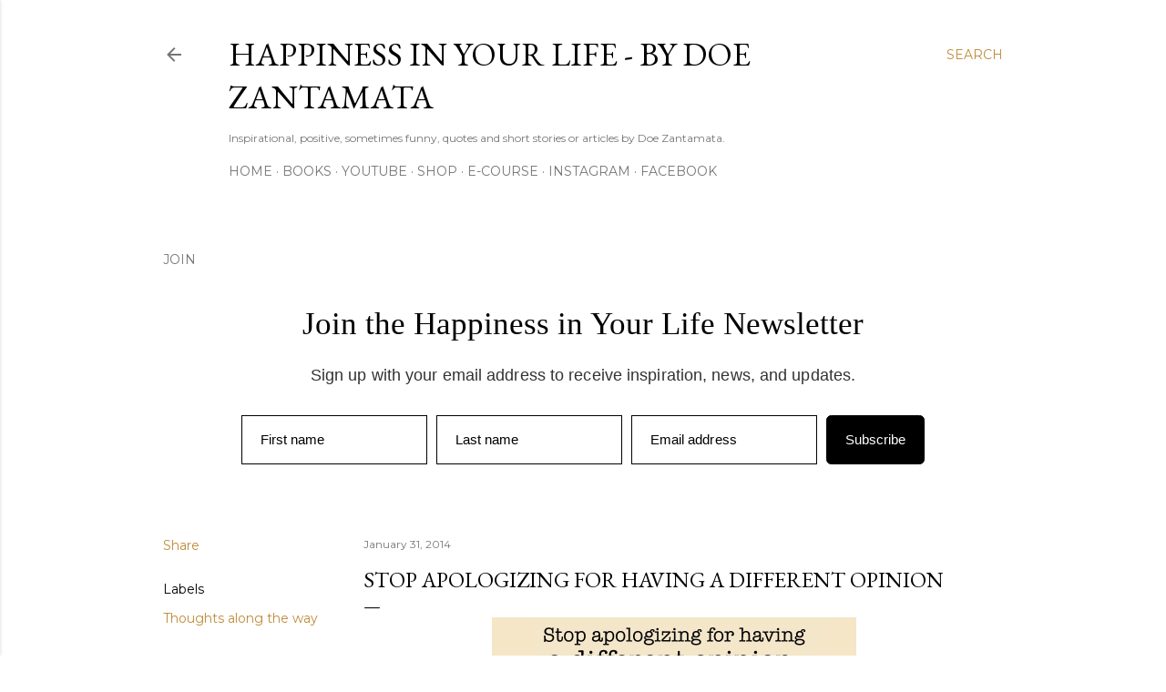

--- FILE ---
content_type: text/html; charset=UTF-8
request_url: https://www.thehiyl.com/2014/01/stop-apologizing-for-having-different.html
body_size: 33298
content:
<!DOCTYPE html>
<html dir='ltr' lang='en'>
<head>
<meta content='width=device-width, initial-scale=1' name='viewport'/>
<title>Stop apologizing for having a different opinion</title>
<meta content='text/html; charset=UTF-8' http-equiv='Content-Type'/>
<!-- Chrome, Firefox OS and Opera -->
<meta content='#ffffff' name='theme-color'/>
<!-- Windows Phone -->
<meta content='#ffffff' name='msapplication-navbutton-color'/>
<meta content='blogger' name='generator'/>
<link href='https://www.thehiyl.com/favicon.ico' rel='icon' type='image/x-icon'/>
<link href='https://www.thehiyl.com/2014/01/stop-apologizing-for-having-different.html' rel='canonical'/>
<link rel="alternate" type="application/atom+xml" title="Happiness in Your Life - By Doe Zantamata - Atom" href="https://www.thehiyl.com/feeds/posts/default" />
<link rel="alternate" type="application/rss+xml" title="Happiness in Your Life - By Doe Zantamata - RSS" href="https://www.thehiyl.com/feeds/posts/default?alt=rss" />
<link rel="service.post" type="application/atom+xml" title="Happiness in Your Life - By Doe Zantamata - Atom" href="https://www.blogger.com/feeds/7622368227290727052/posts/default" />

<link rel="alternate" type="application/atom+xml" title="Happiness in Your Life - By Doe Zantamata - Atom" href="https://www.thehiyl.com/feeds/5899209424703374907/comments/default" />
<!--Can't find substitution for tag [blog.ieCssRetrofitLinks]-->
<link href='https://blogger.googleusercontent.com/img/b/R29vZ2xl/AVvXsEhwWwVl1a__OH2u8an2zLK10qHOpot4Q0QKeVI6Z_sBh8FiOVD5Rr2ZQ1j_4X1QTv0Rc1vtTuaKIpftLC3dSBr7wYcIXycIZCdvOOLlyxtPFXSGAaAK2T4wQ-Vu32MvWilfwv2LGJRardU/s1600/stop-apologizing.jpg' rel='image_src'/>
<meta content='https://www.thehiyl.com/2014/01/stop-apologizing-for-having-different.html' property='og:url'/>
<meta content='Stop apologizing for having a different opinion' property='og:title'/>
<meta content='Inspirational, motivational, positive blog with quotes and articles by author Doe Zantamata' property='og:description'/>
<meta content='https://blogger.googleusercontent.com/img/b/R29vZ2xl/AVvXsEhwWwVl1a__OH2u8an2zLK10qHOpot4Q0QKeVI6Z_sBh8FiOVD5Rr2ZQ1j_4X1QTv0Rc1vtTuaKIpftLC3dSBr7wYcIXycIZCdvOOLlyxtPFXSGAaAK2T4wQ-Vu32MvWilfwv2LGJRardU/w1200-h630-p-k-no-nu/stop-apologizing.jpg' property='og:image'/>
<style type='text/css'>@font-face{font-family:'EB Garamond';font-style:normal;font-weight:400;font-display:swap;src:url(//fonts.gstatic.com/s/ebgaramond/v32/SlGDmQSNjdsmc35JDF1K5E55YMjF_7DPuGi-6_RkCY9_WamXgHlIbvw.woff2)format('woff2');unicode-range:U+0460-052F,U+1C80-1C8A,U+20B4,U+2DE0-2DFF,U+A640-A69F,U+FE2E-FE2F;}@font-face{font-family:'EB Garamond';font-style:normal;font-weight:400;font-display:swap;src:url(//fonts.gstatic.com/s/ebgaramond/v32/SlGDmQSNjdsmc35JDF1K5E55YMjF_7DPuGi-6_RkAI9_WamXgHlIbvw.woff2)format('woff2');unicode-range:U+0301,U+0400-045F,U+0490-0491,U+04B0-04B1,U+2116;}@font-face{font-family:'EB Garamond';font-style:normal;font-weight:400;font-display:swap;src:url(//fonts.gstatic.com/s/ebgaramond/v32/SlGDmQSNjdsmc35JDF1K5E55YMjF_7DPuGi-6_RkCI9_WamXgHlIbvw.woff2)format('woff2');unicode-range:U+1F00-1FFF;}@font-face{font-family:'EB Garamond';font-style:normal;font-weight:400;font-display:swap;src:url(//fonts.gstatic.com/s/ebgaramond/v32/SlGDmQSNjdsmc35JDF1K5E55YMjF_7DPuGi-6_RkB49_WamXgHlIbvw.woff2)format('woff2');unicode-range:U+0370-0377,U+037A-037F,U+0384-038A,U+038C,U+038E-03A1,U+03A3-03FF;}@font-face{font-family:'EB Garamond';font-style:normal;font-weight:400;font-display:swap;src:url(//fonts.gstatic.com/s/ebgaramond/v32/SlGDmQSNjdsmc35JDF1K5E55YMjF_7DPuGi-6_RkC49_WamXgHlIbvw.woff2)format('woff2');unicode-range:U+0102-0103,U+0110-0111,U+0128-0129,U+0168-0169,U+01A0-01A1,U+01AF-01B0,U+0300-0301,U+0303-0304,U+0308-0309,U+0323,U+0329,U+1EA0-1EF9,U+20AB;}@font-face{font-family:'EB Garamond';font-style:normal;font-weight:400;font-display:swap;src:url(//fonts.gstatic.com/s/ebgaramond/v32/SlGDmQSNjdsmc35JDF1K5E55YMjF_7DPuGi-6_RkCo9_WamXgHlIbvw.woff2)format('woff2');unicode-range:U+0100-02BA,U+02BD-02C5,U+02C7-02CC,U+02CE-02D7,U+02DD-02FF,U+0304,U+0308,U+0329,U+1D00-1DBF,U+1E00-1E9F,U+1EF2-1EFF,U+2020,U+20A0-20AB,U+20AD-20C0,U+2113,U+2C60-2C7F,U+A720-A7FF;}@font-face{font-family:'EB Garamond';font-style:normal;font-weight:400;font-display:swap;src:url(//fonts.gstatic.com/s/ebgaramond/v32/SlGDmQSNjdsmc35JDF1K5E55YMjF_7DPuGi-6_RkBI9_WamXgHlI.woff2)format('woff2');unicode-range:U+0000-00FF,U+0131,U+0152-0153,U+02BB-02BC,U+02C6,U+02DA,U+02DC,U+0304,U+0308,U+0329,U+2000-206F,U+20AC,U+2122,U+2191,U+2193,U+2212,U+2215,U+FEFF,U+FFFD;}@font-face{font-family:'Lora';font-style:normal;font-weight:400;font-display:swap;src:url(//fonts.gstatic.com/s/lora/v37/0QI6MX1D_JOuGQbT0gvTJPa787weuxJMkq18ndeYxZ2JTg.woff2)format('woff2');unicode-range:U+0460-052F,U+1C80-1C8A,U+20B4,U+2DE0-2DFF,U+A640-A69F,U+FE2E-FE2F;}@font-face{font-family:'Lora';font-style:normal;font-weight:400;font-display:swap;src:url(//fonts.gstatic.com/s/lora/v37/0QI6MX1D_JOuGQbT0gvTJPa787weuxJFkq18ndeYxZ2JTg.woff2)format('woff2');unicode-range:U+0301,U+0400-045F,U+0490-0491,U+04B0-04B1,U+2116;}@font-face{font-family:'Lora';font-style:normal;font-weight:400;font-display:swap;src:url(//fonts.gstatic.com/s/lora/v37/0QI6MX1D_JOuGQbT0gvTJPa787weuxI9kq18ndeYxZ2JTg.woff2)format('woff2');unicode-range:U+0302-0303,U+0305,U+0307-0308,U+0310,U+0312,U+0315,U+031A,U+0326-0327,U+032C,U+032F-0330,U+0332-0333,U+0338,U+033A,U+0346,U+034D,U+0391-03A1,U+03A3-03A9,U+03B1-03C9,U+03D1,U+03D5-03D6,U+03F0-03F1,U+03F4-03F5,U+2016-2017,U+2034-2038,U+203C,U+2040,U+2043,U+2047,U+2050,U+2057,U+205F,U+2070-2071,U+2074-208E,U+2090-209C,U+20D0-20DC,U+20E1,U+20E5-20EF,U+2100-2112,U+2114-2115,U+2117-2121,U+2123-214F,U+2190,U+2192,U+2194-21AE,U+21B0-21E5,U+21F1-21F2,U+21F4-2211,U+2213-2214,U+2216-22FF,U+2308-230B,U+2310,U+2319,U+231C-2321,U+2336-237A,U+237C,U+2395,U+239B-23B7,U+23D0,U+23DC-23E1,U+2474-2475,U+25AF,U+25B3,U+25B7,U+25BD,U+25C1,U+25CA,U+25CC,U+25FB,U+266D-266F,U+27C0-27FF,U+2900-2AFF,U+2B0E-2B11,U+2B30-2B4C,U+2BFE,U+3030,U+FF5B,U+FF5D,U+1D400-1D7FF,U+1EE00-1EEFF;}@font-face{font-family:'Lora';font-style:normal;font-weight:400;font-display:swap;src:url(//fonts.gstatic.com/s/lora/v37/0QI6MX1D_JOuGQbT0gvTJPa787weuxIvkq18ndeYxZ2JTg.woff2)format('woff2');unicode-range:U+0001-000C,U+000E-001F,U+007F-009F,U+20DD-20E0,U+20E2-20E4,U+2150-218F,U+2190,U+2192,U+2194-2199,U+21AF,U+21E6-21F0,U+21F3,U+2218-2219,U+2299,U+22C4-22C6,U+2300-243F,U+2440-244A,U+2460-24FF,U+25A0-27BF,U+2800-28FF,U+2921-2922,U+2981,U+29BF,U+29EB,U+2B00-2BFF,U+4DC0-4DFF,U+FFF9-FFFB,U+10140-1018E,U+10190-1019C,U+101A0,U+101D0-101FD,U+102E0-102FB,U+10E60-10E7E,U+1D2C0-1D2D3,U+1D2E0-1D37F,U+1F000-1F0FF,U+1F100-1F1AD,U+1F1E6-1F1FF,U+1F30D-1F30F,U+1F315,U+1F31C,U+1F31E,U+1F320-1F32C,U+1F336,U+1F378,U+1F37D,U+1F382,U+1F393-1F39F,U+1F3A7-1F3A8,U+1F3AC-1F3AF,U+1F3C2,U+1F3C4-1F3C6,U+1F3CA-1F3CE,U+1F3D4-1F3E0,U+1F3ED,U+1F3F1-1F3F3,U+1F3F5-1F3F7,U+1F408,U+1F415,U+1F41F,U+1F426,U+1F43F,U+1F441-1F442,U+1F444,U+1F446-1F449,U+1F44C-1F44E,U+1F453,U+1F46A,U+1F47D,U+1F4A3,U+1F4B0,U+1F4B3,U+1F4B9,U+1F4BB,U+1F4BF,U+1F4C8-1F4CB,U+1F4D6,U+1F4DA,U+1F4DF,U+1F4E3-1F4E6,U+1F4EA-1F4ED,U+1F4F7,U+1F4F9-1F4FB,U+1F4FD-1F4FE,U+1F503,U+1F507-1F50B,U+1F50D,U+1F512-1F513,U+1F53E-1F54A,U+1F54F-1F5FA,U+1F610,U+1F650-1F67F,U+1F687,U+1F68D,U+1F691,U+1F694,U+1F698,U+1F6AD,U+1F6B2,U+1F6B9-1F6BA,U+1F6BC,U+1F6C6-1F6CF,U+1F6D3-1F6D7,U+1F6E0-1F6EA,U+1F6F0-1F6F3,U+1F6F7-1F6FC,U+1F700-1F7FF,U+1F800-1F80B,U+1F810-1F847,U+1F850-1F859,U+1F860-1F887,U+1F890-1F8AD,U+1F8B0-1F8BB,U+1F8C0-1F8C1,U+1F900-1F90B,U+1F93B,U+1F946,U+1F984,U+1F996,U+1F9E9,U+1FA00-1FA6F,U+1FA70-1FA7C,U+1FA80-1FA89,U+1FA8F-1FAC6,U+1FACE-1FADC,U+1FADF-1FAE9,U+1FAF0-1FAF8,U+1FB00-1FBFF;}@font-face{font-family:'Lora';font-style:normal;font-weight:400;font-display:swap;src:url(//fonts.gstatic.com/s/lora/v37/0QI6MX1D_JOuGQbT0gvTJPa787weuxJOkq18ndeYxZ2JTg.woff2)format('woff2');unicode-range:U+0102-0103,U+0110-0111,U+0128-0129,U+0168-0169,U+01A0-01A1,U+01AF-01B0,U+0300-0301,U+0303-0304,U+0308-0309,U+0323,U+0329,U+1EA0-1EF9,U+20AB;}@font-face{font-family:'Lora';font-style:normal;font-weight:400;font-display:swap;src:url(//fonts.gstatic.com/s/lora/v37/0QI6MX1D_JOuGQbT0gvTJPa787weuxJPkq18ndeYxZ2JTg.woff2)format('woff2');unicode-range:U+0100-02BA,U+02BD-02C5,U+02C7-02CC,U+02CE-02D7,U+02DD-02FF,U+0304,U+0308,U+0329,U+1D00-1DBF,U+1E00-1E9F,U+1EF2-1EFF,U+2020,U+20A0-20AB,U+20AD-20C0,U+2113,U+2C60-2C7F,U+A720-A7FF;}@font-face{font-family:'Lora';font-style:normal;font-weight:400;font-display:swap;src:url(//fonts.gstatic.com/s/lora/v37/0QI6MX1D_JOuGQbT0gvTJPa787weuxJBkq18ndeYxZ0.woff2)format('woff2');unicode-range:U+0000-00FF,U+0131,U+0152-0153,U+02BB-02BC,U+02C6,U+02DA,U+02DC,U+0304,U+0308,U+0329,U+2000-206F,U+20AC,U+2122,U+2191,U+2193,U+2212,U+2215,U+FEFF,U+FFFD;}@font-face{font-family:'Montserrat';font-style:normal;font-weight:400;font-display:swap;src:url(//fonts.gstatic.com/s/montserrat/v31/JTUSjIg1_i6t8kCHKm459WRhyyTh89ZNpQ.woff2)format('woff2');unicode-range:U+0460-052F,U+1C80-1C8A,U+20B4,U+2DE0-2DFF,U+A640-A69F,U+FE2E-FE2F;}@font-face{font-family:'Montserrat';font-style:normal;font-weight:400;font-display:swap;src:url(//fonts.gstatic.com/s/montserrat/v31/JTUSjIg1_i6t8kCHKm459W1hyyTh89ZNpQ.woff2)format('woff2');unicode-range:U+0301,U+0400-045F,U+0490-0491,U+04B0-04B1,U+2116;}@font-face{font-family:'Montserrat';font-style:normal;font-weight:400;font-display:swap;src:url(//fonts.gstatic.com/s/montserrat/v31/JTUSjIg1_i6t8kCHKm459WZhyyTh89ZNpQ.woff2)format('woff2');unicode-range:U+0102-0103,U+0110-0111,U+0128-0129,U+0168-0169,U+01A0-01A1,U+01AF-01B0,U+0300-0301,U+0303-0304,U+0308-0309,U+0323,U+0329,U+1EA0-1EF9,U+20AB;}@font-face{font-family:'Montserrat';font-style:normal;font-weight:400;font-display:swap;src:url(//fonts.gstatic.com/s/montserrat/v31/JTUSjIg1_i6t8kCHKm459WdhyyTh89ZNpQ.woff2)format('woff2');unicode-range:U+0100-02BA,U+02BD-02C5,U+02C7-02CC,U+02CE-02D7,U+02DD-02FF,U+0304,U+0308,U+0329,U+1D00-1DBF,U+1E00-1E9F,U+1EF2-1EFF,U+2020,U+20A0-20AB,U+20AD-20C0,U+2113,U+2C60-2C7F,U+A720-A7FF;}@font-face{font-family:'Montserrat';font-style:normal;font-weight:400;font-display:swap;src:url(//fonts.gstatic.com/s/montserrat/v31/JTUSjIg1_i6t8kCHKm459WlhyyTh89Y.woff2)format('woff2');unicode-range:U+0000-00FF,U+0131,U+0152-0153,U+02BB-02BC,U+02C6,U+02DA,U+02DC,U+0304,U+0308,U+0329,U+2000-206F,U+20AC,U+2122,U+2191,U+2193,U+2212,U+2215,U+FEFF,U+FFFD;}@font-face{font-family:'Montserrat';font-style:normal;font-weight:700;font-display:swap;src:url(//fonts.gstatic.com/s/montserrat/v31/JTUSjIg1_i6t8kCHKm459WRhyyTh89ZNpQ.woff2)format('woff2');unicode-range:U+0460-052F,U+1C80-1C8A,U+20B4,U+2DE0-2DFF,U+A640-A69F,U+FE2E-FE2F;}@font-face{font-family:'Montserrat';font-style:normal;font-weight:700;font-display:swap;src:url(//fonts.gstatic.com/s/montserrat/v31/JTUSjIg1_i6t8kCHKm459W1hyyTh89ZNpQ.woff2)format('woff2');unicode-range:U+0301,U+0400-045F,U+0490-0491,U+04B0-04B1,U+2116;}@font-face{font-family:'Montserrat';font-style:normal;font-weight:700;font-display:swap;src:url(//fonts.gstatic.com/s/montserrat/v31/JTUSjIg1_i6t8kCHKm459WZhyyTh89ZNpQ.woff2)format('woff2');unicode-range:U+0102-0103,U+0110-0111,U+0128-0129,U+0168-0169,U+01A0-01A1,U+01AF-01B0,U+0300-0301,U+0303-0304,U+0308-0309,U+0323,U+0329,U+1EA0-1EF9,U+20AB;}@font-face{font-family:'Montserrat';font-style:normal;font-weight:700;font-display:swap;src:url(//fonts.gstatic.com/s/montserrat/v31/JTUSjIg1_i6t8kCHKm459WdhyyTh89ZNpQ.woff2)format('woff2');unicode-range:U+0100-02BA,U+02BD-02C5,U+02C7-02CC,U+02CE-02D7,U+02DD-02FF,U+0304,U+0308,U+0329,U+1D00-1DBF,U+1E00-1E9F,U+1EF2-1EFF,U+2020,U+20A0-20AB,U+20AD-20C0,U+2113,U+2C60-2C7F,U+A720-A7FF;}@font-face{font-family:'Montserrat';font-style:normal;font-weight:700;font-display:swap;src:url(//fonts.gstatic.com/s/montserrat/v31/JTUSjIg1_i6t8kCHKm459WlhyyTh89Y.woff2)format('woff2');unicode-range:U+0000-00FF,U+0131,U+0152-0153,U+02BB-02BC,U+02C6,U+02DA,U+02DC,U+0304,U+0308,U+0329,U+2000-206F,U+20AC,U+2122,U+2191,U+2193,U+2212,U+2215,U+FEFF,U+FFFD;}</style>
<style id='page-skin-1' type='text/css'><!--
/*! normalize.css v3.0.1 | MIT License | git.io/normalize */html{font-family:sans-serif;-ms-text-size-adjust:100%;-webkit-text-size-adjust:100%}body{margin:0}article,aside,details,figcaption,figure,footer,header,hgroup,main,nav,section,summary{display:block}audio,canvas,progress,video{display:inline-block;vertical-align:baseline}audio:not([controls]){display:none;height:0}[hidden],template{display:none}a{background:transparent}a:active,a:hover{outline:0}abbr[title]{border-bottom:1px dotted}b,strong{font-weight:bold}dfn{font-style:italic}h1{font-size:2em;margin:.67em 0}mark{background:#ff0;color:#000}small{font-size:80%}sub,sup{font-size:75%;line-height:0;position:relative;vertical-align:baseline}sup{top:-0.5em}sub{bottom:-0.25em}img{border:0}svg:not(:root){overflow:hidden}figure{margin:1em 40px}hr{-moz-box-sizing:content-box;box-sizing:content-box;height:0}pre{overflow:auto}code,kbd,pre,samp{font-family:monospace,monospace;font-size:1em}button,input,optgroup,select,textarea{color:inherit;font:inherit;margin:0}button{overflow:visible}button,select{text-transform:none}button,html input[type="button"],input[type="reset"],input[type="submit"]{-webkit-appearance:button;cursor:pointer}button[disabled],html input[disabled]{cursor:default}button::-moz-focus-inner,input::-moz-focus-inner{border:0;padding:0}input{line-height:normal}input[type="checkbox"],input[type="radio"]{box-sizing:border-box;padding:0}input[type="number"]::-webkit-inner-spin-button,input[type="number"]::-webkit-outer-spin-button{height:auto}input[type="search"]{-webkit-appearance:textfield;-moz-box-sizing:content-box;-webkit-box-sizing:content-box;box-sizing:content-box}input[type="search"]::-webkit-search-cancel-button,input[type="search"]::-webkit-search-decoration{-webkit-appearance:none}fieldset{border:1px solid #c0c0c0;margin:0 2px;padding:.35em .625em .75em}legend{border:0;padding:0}textarea{overflow:auto}optgroup{font-weight:bold}table{border-collapse:collapse;border-spacing:0}td,th{padding:0}
/*!************************************************
* Blogger Template Style
* Name: Soho
**************************************************/
body{
overflow-wrap:break-word;
word-break:break-word;
word-wrap:break-word
}
.hidden{
display:none
}
.invisible{
visibility:hidden
}
.container::after,.float-container::after{
clear:both;
content:"";
display:table
}
.clearboth{
clear:both
}
#comments .comment .comment-actions,.subscribe-popup .FollowByEmail .follow-by-email-submit{
background:0 0;
border:0;
box-shadow:none;
color:#bf8b38;
cursor:pointer;
font-size:14px;
font-weight:700;
outline:0;
text-decoration:none;
text-transform:uppercase;
width:auto
}
.dim-overlay{
background-color:rgba(0,0,0,.54);
height:100vh;
left:0;
position:fixed;
top:0;
width:100%
}
#sharing-dim-overlay{
background-color:transparent
}
input::-ms-clear{
display:none
}
.blogger-logo,.svg-icon-24.blogger-logo{
fill:#ff9800;
opacity:1
}
.loading-spinner-large{
-webkit-animation:mspin-rotate 1.568s infinite linear;
animation:mspin-rotate 1.568s infinite linear;
height:48px;
overflow:hidden;
position:absolute;
width:48px;
z-index:200
}
.loading-spinner-large>div{
-webkit-animation:mspin-revrot 5332ms infinite steps(4);
animation:mspin-revrot 5332ms infinite steps(4)
}
.loading-spinner-large>div>div{
-webkit-animation:mspin-singlecolor-large-film 1333ms infinite steps(81);
animation:mspin-singlecolor-large-film 1333ms infinite steps(81);
background-size:100%;
height:48px;
width:3888px
}
.mspin-black-large>div>div,.mspin-grey_54-large>div>div{
background-image:url(https://www.blogblog.com/indie/mspin_black_large.svg)
}
.mspin-white-large>div>div{
background-image:url(https://www.blogblog.com/indie/mspin_white_large.svg)
}
.mspin-grey_54-large{
opacity:.54
}
@-webkit-keyframes mspin-singlecolor-large-film{
from{
-webkit-transform:translateX(0);
transform:translateX(0)
}
to{
-webkit-transform:translateX(-3888px);
transform:translateX(-3888px)
}
}
@keyframes mspin-singlecolor-large-film{
from{
-webkit-transform:translateX(0);
transform:translateX(0)
}
to{
-webkit-transform:translateX(-3888px);
transform:translateX(-3888px)
}
}
@-webkit-keyframes mspin-rotate{
from{
-webkit-transform:rotate(0);
transform:rotate(0)
}
to{
-webkit-transform:rotate(360deg);
transform:rotate(360deg)
}
}
@keyframes mspin-rotate{
from{
-webkit-transform:rotate(0);
transform:rotate(0)
}
to{
-webkit-transform:rotate(360deg);
transform:rotate(360deg)
}
}
@-webkit-keyframes mspin-revrot{
from{
-webkit-transform:rotate(0);
transform:rotate(0)
}
to{
-webkit-transform:rotate(-360deg);
transform:rotate(-360deg)
}
}
@keyframes mspin-revrot{
from{
-webkit-transform:rotate(0);
transform:rotate(0)
}
to{
-webkit-transform:rotate(-360deg);
transform:rotate(-360deg)
}
}
.skip-navigation{
background-color:#fff;
box-sizing:border-box;
color:#000;
display:block;
height:0;
left:0;
line-height:50px;
overflow:hidden;
padding-top:0;
position:fixed;
text-align:center;
top:0;
-webkit-transition:box-shadow .3s,height .3s,padding-top .3s;
transition:box-shadow .3s,height .3s,padding-top .3s;
width:100%;
z-index:900
}
.skip-navigation:focus{
box-shadow:0 4px 5px 0 rgba(0,0,0,.14),0 1px 10px 0 rgba(0,0,0,.12),0 2px 4px -1px rgba(0,0,0,.2);
height:50px
}
#main{
outline:0
}
.main-heading{
position:absolute;
clip:rect(1px,1px,1px,1px);
padding:0;
border:0;
height:1px;
width:1px;
overflow:hidden
}
.Attribution{
margin-top:1em;
text-align:center
}
.Attribution .blogger img,.Attribution .blogger svg{
vertical-align:bottom
}
.Attribution .blogger img{
margin-right:.5em
}
.Attribution div{
line-height:24px;
margin-top:.5em
}
.Attribution .copyright,.Attribution .image-attribution{
font-size:.7em;
margin-top:1.5em
}
.BLOG_mobile_video_class{
display:none
}
.bg-photo{
background-attachment:scroll!important
}
body .CSS_LIGHTBOX{
z-index:900
}
.extendable .show-less,.extendable .show-more{
border-color:#bf8b38;
color:#bf8b38;
margin-top:8px
}
.extendable .show-less.hidden,.extendable .show-more.hidden{
display:none
}
.inline-ad{
display:none;
max-width:100%;
overflow:hidden
}
.adsbygoogle{
display:block
}
#cookieChoiceInfo{
bottom:0;
top:auto
}
iframe.b-hbp-video{
border:0
}
.post-body img{
max-width:100%
}
.post-body iframe{
max-width:100%
}
.post-body a[imageanchor="1"]{
display:inline-block
}
.byline{
margin-right:1em
}
.byline:last-child{
margin-right:0
}
.link-copied-dialog{
max-width:520px;
outline:0
}
.link-copied-dialog .modal-dialog-buttons{
margin-top:8px
}
.link-copied-dialog .goog-buttonset-default{
background:0 0;
border:0
}
.link-copied-dialog .goog-buttonset-default:focus{
outline:0
}
.paging-control-container{
margin-bottom:16px
}
.paging-control-container .paging-control{
display:inline-block
}
.paging-control-container .comment-range-text::after,.paging-control-container .paging-control{
color:#bf8b38
}
.paging-control-container .comment-range-text,.paging-control-container .paging-control{
margin-right:8px
}
.paging-control-container .comment-range-text::after,.paging-control-container .paging-control::after{
content:"\b7";
cursor:default;
padding-left:8px;
pointer-events:none
}
.paging-control-container .comment-range-text:last-child::after,.paging-control-container .paging-control:last-child::after{
content:none
}
.byline.reactions iframe{
height:20px
}
.b-notification{
color:#000;
background-color:#fff;
border-bottom:solid 1px #000;
box-sizing:border-box;
padding:16px 32px;
text-align:center
}
.b-notification.visible{
-webkit-transition:margin-top .3s cubic-bezier(.4,0,.2,1);
transition:margin-top .3s cubic-bezier(.4,0,.2,1)
}
.b-notification.invisible{
position:absolute
}
.b-notification-close{
position:absolute;
right:8px;
top:8px
}
.no-posts-message{
line-height:40px;
text-align:center
}
@media screen and (max-width:1162px){
body.item-view .post-body a[imageanchor="1"][style*="float: left;"],body.item-view .post-body a[imageanchor="1"][style*="float: right;"]{
float:none!important;
clear:none!important
}
body.item-view .post-body a[imageanchor="1"] img{
display:block;
height:auto;
margin:0 auto
}
body.item-view .post-body>.separator:first-child>a[imageanchor="1"]:first-child{
margin-top:20px
}
.post-body a[imageanchor]{
display:block
}
body.item-view .post-body a[imageanchor="1"]{
margin-left:0!important;
margin-right:0!important
}
body.item-view .post-body a[imageanchor="1"]+a[imageanchor="1"]{
margin-top:16px
}
}
.item-control{
display:none
}
#comments{
border-top:1px dashed rgba(0,0,0,.54);
margin-top:20px;
padding:20px
}
#comments .comment-thread ol{
margin:0;
padding-left:0;
padding-left:0
}
#comments .comment .comment-replybox-single,#comments .comment-thread .comment-replies{
margin-left:60px
}
#comments .comment-thread .thread-count{
display:none
}
#comments .comment{
list-style-type:none;
padding:0 0 30px;
position:relative
}
#comments .comment .comment{
padding-bottom:8px
}
.comment .avatar-image-container{
position:absolute
}
.comment .avatar-image-container img{
border-radius:50%
}
.avatar-image-container svg,.comment .avatar-image-container .avatar-icon{
border-radius:50%;
border:solid 1px #000000;
box-sizing:border-box;
fill:#000000;
height:35px;
margin:0;
padding:7px;
width:35px
}
.comment .comment-block{
margin-top:10px;
margin-left:60px;
padding-bottom:0
}
#comments .comment-author-header-wrapper{
margin-left:40px
}
#comments .comment .thread-expanded .comment-block{
padding-bottom:20px
}
#comments .comment .comment-header .user,#comments .comment .comment-header .user a{
color:#000000;
font-style:normal;
font-weight:700
}
#comments .comment .comment-actions{
bottom:0;
margin-bottom:15px;
position:absolute
}
#comments .comment .comment-actions>*{
margin-right:8px
}
#comments .comment .comment-header .datetime{
bottom:0;
color:rgba(0, 0, 0, 0.54);
display:inline-block;
font-size:13px;
font-style:italic;
margin-left:8px
}
#comments .comment .comment-footer .comment-timestamp a,#comments .comment .comment-header .datetime a{
color:rgba(0, 0, 0, 0.54)
}
#comments .comment .comment-content,.comment .comment-body{
margin-top:12px;
word-break:break-word
}
.comment-body{
margin-bottom:12px
}
#comments.embed[data-num-comments="0"]{
border:0;
margin-top:0;
padding-top:0
}
#comments.embed[data-num-comments="0"] #comment-post-message,#comments.embed[data-num-comments="0"] div.comment-form>p,#comments.embed[data-num-comments="0"] p.comment-footer{
display:none
}
#comment-editor-src{
display:none
}
.comments .comments-content .loadmore.loaded{
max-height:0;
opacity:0;
overflow:hidden
}
.extendable .remaining-items{
height:0;
overflow:hidden;
-webkit-transition:height .3s cubic-bezier(.4,0,.2,1);
transition:height .3s cubic-bezier(.4,0,.2,1)
}
.extendable .remaining-items.expanded{
height:auto
}
.svg-icon-24,.svg-icon-24-button{
cursor:pointer;
height:24px;
width:24px;
min-width:24px
}
.touch-icon{
margin:-12px;
padding:12px
}
.touch-icon:active,.touch-icon:focus{
background-color:rgba(153,153,153,.4);
border-radius:50%
}
svg:not(:root).touch-icon{
overflow:visible
}
html[dir=rtl] .rtl-reversible-icon{
-webkit-transform:scaleX(-1);
-ms-transform:scaleX(-1);
transform:scaleX(-1)
}
.svg-icon-24-button,.touch-icon-button{
background:0 0;
border:0;
margin:0;
outline:0;
padding:0
}
.touch-icon-button .touch-icon:active,.touch-icon-button .touch-icon:focus{
background-color:transparent
}
.touch-icon-button:active .touch-icon,.touch-icon-button:focus .touch-icon{
background-color:rgba(153,153,153,.4);
border-radius:50%
}
.Profile .default-avatar-wrapper .avatar-icon{
border-radius:50%;
border:solid 1px #000000;
box-sizing:border-box;
fill:#000000;
margin:0
}
.Profile .individual .default-avatar-wrapper .avatar-icon{
padding:25px
}
.Profile .individual .avatar-icon,.Profile .individual .profile-img{
height:120px;
width:120px
}
.Profile .team .default-avatar-wrapper .avatar-icon{
padding:8px
}
.Profile .team .avatar-icon,.Profile .team .default-avatar-wrapper,.Profile .team .profile-img{
height:40px;
width:40px
}
.snippet-container{
margin:0;
position:relative;
overflow:hidden
}
.snippet-fade{
bottom:0;
box-sizing:border-box;
position:absolute;
width:96px
}
.snippet-fade{
right:0
}
.snippet-fade:after{
content:"\2026"
}
.snippet-fade:after{
float:right
}
.centered-top-container.sticky{
left:0;
position:fixed;
right:0;
top:0;
width:auto;
z-index:50;
-webkit-transition-property:opacity,-webkit-transform;
transition-property:opacity,-webkit-transform;
transition-property:transform,opacity;
transition-property:transform,opacity,-webkit-transform;
-webkit-transition-duration:.2s;
transition-duration:.2s;
-webkit-transition-timing-function:cubic-bezier(.4,0,.2,1);
transition-timing-function:cubic-bezier(.4,0,.2,1)
}
.centered-top-placeholder{
display:none
}
.collapsed-header .centered-top-placeholder{
display:block
}
.centered-top-container .Header .replaced h1,.centered-top-placeholder .Header .replaced h1{
display:none
}
.centered-top-container.sticky .Header .replaced h1{
display:block
}
.centered-top-container.sticky .Header .header-widget{
background:0 0
}
.centered-top-container.sticky .Header .header-image-wrapper{
display:none
}
.centered-top-container img,.centered-top-placeholder img{
max-width:100%
}
.collapsible{
-webkit-transition:height .3s cubic-bezier(.4,0,.2,1);
transition:height .3s cubic-bezier(.4,0,.2,1)
}
.collapsible,.collapsible>summary{
display:block;
overflow:hidden
}
.collapsible>:not(summary){
display:none
}
.collapsible[open]>:not(summary){
display:block
}
.collapsible:focus,.collapsible>summary:focus{
outline:0
}
.collapsible>summary{
cursor:pointer;
display:block;
padding:0
}
.collapsible:focus>summary,.collapsible>summary:focus{
background-color:transparent
}
.collapsible>summary::-webkit-details-marker{
display:none
}
.collapsible-title{
-webkit-box-align:center;
-webkit-align-items:center;
-ms-flex-align:center;
align-items:center;
display:-webkit-box;
display:-webkit-flex;
display:-ms-flexbox;
display:flex
}
.collapsible-title .title{
-webkit-box-flex:1;
-webkit-flex:1 1 auto;
-ms-flex:1 1 auto;
flex:1 1 auto;
-webkit-box-ordinal-group:1;
-webkit-order:0;
-ms-flex-order:0;
order:0;
overflow:hidden;
text-overflow:ellipsis;
white-space:nowrap
}
.collapsible-title .chevron-down,.collapsible[open] .collapsible-title .chevron-up{
display:block
}
.collapsible-title .chevron-up,.collapsible[open] .collapsible-title .chevron-down{
display:none
}
.flat-button{
cursor:pointer;
display:inline-block;
font-weight:700;
text-transform:uppercase;
border-radius:2px;
padding:8px;
margin:-8px
}
.flat-icon-button{
background:0 0;
border:0;
margin:0;
outline:0;
padding:0;
margin:-12px;
padding:12px;
cursor:pointer;
box-sizing:content-box;
display:inline-block;
line-height:0
}
.flat-icon-button,.flat-icon-button .splash-wrapper{
border-radius:50%
}
.flat-icon-button .splash.animate{
-webkit-animation-duration:.3s;
animation-duration:.3s
}
.overflowable-container{
max-height:28px;
overflow:hidden;
position:relative
}
.overflow-button{
cursor:pointer
}
#overflowable-dim-overlay{
background:0 0
}
.overflow-popup{
box-shadow:0 2px 2px 0 rgba(0,0,0,.14),0 3px 1px -2px rgba(0,0,0,.2),0 1px 5px 0 rgba(0,0,0,.12);
background-color:#ffffff;
left:0;
max-width:calc(100% - 32px);
position:absolute;
top:0;
visibility:hidden;
z-index:101
}
.overflow-popup ul{
list-style:none
}
.overflow-popup .tabs li,.overflow-popup li{
display:block;
height:auto
}
.overflow-popup .tabs li{
padding-left:0;
padding-right:0
}
.overflow-button.hidden,.overflow-popup .tabs li.hidden,.overflow-popup li.hidden{
display:none
}
.search{
display:-webkit-box;
display:-webkit-flex;
display:-ms-flexbox;
display:flex;
line-height:24px;
width:24px
}
.search.focused{
width:100%
}
.search.focused .section{
width:100%
}
.search form{
z-index:101
}
.search h3{
display:none
}
.search form{
display:-webkit-box;
display:-webkit-flex;
display:-ms-flexbox;
display:flex;
-webkit-box-flex:1;
-webkit-flex:1 0 0;
-ms-flex:1 0 0px;
flex:1 0 0;
border-bottom:solid 1px transparent;
padding-bottom:8px
}
.search form>*{
display:none
}
.search.focused form>*{
display:block
}
.search .search-input label{
display:none
}
.centered-top-placeholder.cloned .search form{
z-index:30
}
.search.focused form{
border-color:rgba(0, 0, 0, 0.54);
position:relative;
width:auto
}
.collapsed-header .centered-top-container .search.focused form{
border-bottom-color:transparent
}
.search-expand{
-webkit-box-flex:0;
-webkit-flex:0 0 auto;
-ms-flex:0 0 auto;
flex:0 0 auto
}
.search-expand-text{
display:none
}
.search-close{
display:inline;
vertical-align:middle
}
.search-input{
-webkit-box-flex:1;
-webkit-flex:1 0 1px;
-ms-flex:1 0 1px;
flex:1 0 1px
}
.search-input input{
background:0 0;
border:0;
box-sizing:border-box;
color:rgba(0, 0, 0, 0.54);
display:inline-block;
outline:0;
width:calc(100% - 48px)
}
.search-input input.no-cursor{
color:transparent;
text-shadow:0 0 0 rgba(0, 0, 0, 0.54)
}
.collapsed-header .centered-top-container .search-action,.collapsed-header .centered-top-container .search-input input{
color:rgba(0, 0, 0, 0.54)
}
.collapsed-header .centered-top-container .search-input input.no-cursor{
color:transparent;
text-shadow:0 0 0 rgba(0, 0, 0, 0.54)
}
.collapsed-header .centered-top-container .search-input input.no-cursor:focus,.search-input input.no-cursor:focus{
outline:0
}
.search-focused>*{
visibility:hidden
}
.search-focused .search,.search-focused .search-icon{
visibility:visible
}
.search.focused .search-action{
display:block
}
.search.focused .search-action:disabled{
opacity:.3
}
.widget.Sharing .sharing-button{
display:none
}
.widget.Sharing .sharing-buttons li{
padding:0
}
.widget.Sharing .sharing-buttons li span{
display:none
}
.post-share-buttons{
position:relative
}
.centered-bottom .share-buttons .svg-icon-24,.share-buttons .svg-icon-24{
fill:#000000
}
.sharing-open.touch-icon-button:active .touch-icon,.sharing-open.touch-icon-button:focus .touch-icon{
background-color:transparent
}
.share-buttons{
background-color:#ffffff;
border-radius:2px;
box-shadow:0 2px 2px 0 rgba(0,0,0,.14),0 3px 1px -2px rgba(0,0,0,.2),0 1px 5px 0 rgba(0,0,0,.12);
color:#000000;
list-style:none;
margin:0;
padding:8px 0;
position:absolute;
top:-11px;
min-width:200px;
z-index:101
}
.share-buttons.hidden{
display:none
}
.sharing-button{
background:0 0;
border:0;
margin:0;
outline:0;
padding:0;
cursor:pointer
}
.share-buttons li{
margin:0;
height:48px
}
.share-buttons li:last-child{
margin-bottom:0
}
.share-buttons li .sharing-platform-button{
box-sizing:border-box;
cursor:pointer;
display:block;
height:100%;
margin-bottom:0;
padding:0 16px;
position:relative;
width:100%
}
.share-buttons li .sharing-platform-button:focus,.share-buttons li .sharing-platform-button:hover{
background-color:rgba(128,128,128,.1);
outline:0
}
.share-buttons li svg[class*=" sharing-"],.share-buttons li svg[class^=sharing-]{
position:absolute;
top:10px
}
.share-buttons li span.sharing-platform-button{
position:relative;
top:0
}
.share-buttons li .platform-sharing-text{
display:block;
font-size:16px;
line-height:48px;
white-space:nowrap
}
.share-buttons li .platform-sharing-text{
margin-left:56px
}
.sidebar-container{
background-color:#f7f7f7;
max-width:284px;
overflow-y:auto;
-webkit-transition-property:-webkit-transform;
transition-property:-webkit-transform;
transition-property:transform;
transition-property:transform,-webkit-transform;
-webkit-transition-duration:.3s;
transition-duration:.3s;
-webkit-transition-timing-function:cubic-bezier(0,0,.2,1);
transition-timing-function:cubic-bezier(0,0,.2,1);
width:284px;
z-index:101;
-webkit-overflow-scrolling:touch
}
.sidebar-container .navigation{
line-height:0;
padding:16px
}
.sidebar-container .sidebar-back{
cursor:pointer
}
.sidebar-container .widget{
background:0 0;
margin:0 16px;
padding:16px 0
}
.sidebar-container .widget .title{
color:rgba(0, 0, 0, 0.54);
margin:0
}
.sidebar-container .widget ul{
list-style:none;
margin:0;
padding:0
}
.sidebar-container .widget ul ul{
margin-left:1em
}
.sidebar-container .widget li{
font-size:16px;
line-height:normal
}
.sidebar-container .widget+.widget{
border-top:1px dashed rgba(0, 0, 0, 0.54)
}
.BlogArchive li{
margin:16px 0
}
.BlogArchive li:last-child{
margin-bottom:0
}
.Label li a{
display:inline-block
}
.BlogArchive .post-count,.Label .label-count{
float:right;
margin-left:.25em
}
.BlogArchive .post-count::before,.Label .label-count::before{
content:"("
}
.BlogArchive .post-count::after,.Label .label-count::after{
content:")"
}
.widget.Translate .skiptranslate>div{
display:block!important
}
.widget.Profile .profile-link{
display:-webkit-box;
display:-webkit-flex;
display:-ms-flexbox;
display:flex
}
.widget.Profile .team-member .default-avatar-wrapper,.widget.Profile .team-member .profile-img{
-webkit-box-flex:0;
-webkit-flex:0 0 auto;
-ms-flex:0 0 auto;
flex:0 0 auto;
margin-right:1em
}
.widget.Profile .individual .profile-link{
-webkit-box-orient:vertical;
-webkit-box-direction:normal;
-webkit-flex-direction:column;
-ms-flex-direction:column;
flex-direction:column
}
.widget.Profile .team .profile-link .profile-name{
-webkit-align-self:center;
-ms-flex-item-align:center;
align-self:center;
display:block;
-webkit-box-flex:1;
-webkit-flex:1 1 auto;
-ms-flex:1 1 auto;
flex:1 1 auto
}
.dim-overlay{
background-color:rgba(0,0,0,.54);
z-index:100
}
body.sidebar-visible{
overflow-y:hidden
}
@media screen and (max-width:1439px){
.sidebar-container{
bottom:0;
position:fixed;
top:0;
left:0;
right:auto
}
.sidebar-container.sidebar-invisible{
-webkit-transition-timing-function:cubic-bezier(.4,0,.6,1);
transition-timing-function:cubic-bezier(.4,0,.6,1)
}
html[dir=ltr] .sidebar-container.sidebar-invisible{
-webkit-transform:translateX(-284px);
-ms-transform:translateX(-284px);
transform:translateX(-284px)
}
html[dir=rtl] .sidebar-container.sidebar-invisible{
-webkit-transform:translateX(284px);
-ms-transform:translateX(284px);
transform:translateX(284px)
}
}
@media screen and (min-width:1440px){
.sidebar-container{
position:absolute;
top:0;
left:0;
right:auto
}
.sidebar-container .navigation{
display:none
}
}
.dialog{
box-shadow:0 2px 2px 0 rgba(0,0,0,.14),0 3px 1px -2px rgba(0,0,0,.2),0 1px 5px 0 rgba(0,0,0,.12);
background:#ffffff;
box-sizing:border-box;
color:#000000;
padding:30px;
position:fixed;
text-align:center;
width:calc(100% - 24px);
z-index:101
}
.dialog input[type=email],.dialog input[type=text]{
background-color:transparent;
border:0;
border-bottom:solid 1px rgba(0,0,0,.12);
color:#000000;
display:block;
font-family:EB Garamond, serif;
font-size:16px;
line-height:24px;
margin:auto;
padding-bottom:7px;
outline:0;
text-align:center;
width:100%
}
.dialog input[type=email]::-webkit-input-placeholder,.dialog input[type=text]::-webkit-input-placeholder{
color:#000000
}
.dialog input[type=email]::-moz-placeholder,.dialog input[type=text]::-moz-placeholder{
color:#000000
}
.dialog input[type=email]:-ms-input-placeholder,.dialog input[type=text]:-ms-input-placeholder{
color:#000000
}
.dialog input[type=email]::-ms-input-placeholder,.dialog input[type=text]::-ms-input-placeholder{
color:#000000
}
.dialog input[type=email]::placeholder,.dialog input[type=text]::placeholder{
color:#000000
}
.dialog input[type=email]:focus,.dialog input[type=text]:focus{
border-bottom:solid 2px #bf8b38;
padding-bottom:6px
}
.dialog input.no-cursor{
color:transparent;
text-shadow:0 0 0 #000000
}
.dialog input.no-cursor:focus{
outline:0
}
.dialog input.no-cursor:focus{
outline:0
}
.dialog input[type=submit]{
font-family:EB Garamond, serif
}
.dialog .goog-buttonset-default{
color:#bf8b38
}
.subscribe-popup{
max-width:364px
}
.subscribe-popup h3{
color:#000000;
font-size:1.8em;
margin-top:0
}
.subscribe-popup .FollowByEmail h3{
display:none
}
.subscribe-popup .FollowByEmail .follow-by-email-submit{
color:#bf8b38;
display:inline-block;
margin:0 auto;
margin-top:24px;
width:auto;
white-space:normal
}
.subscribe-popup .FollowByEmail .follow-by-email-submit:disabled{
cursor:default;
opacity:.3
}
@media (max-width:800px){
.blog-name div.widget.Subscribe{
margin-bottom:16px
}
body.item-view .blog-name div.widget.Subscribe{
margin:8px auto 16px auto;
width:100%
}
}
body#layout .bg-photo,body#layout .bg-photo-overlay{
display:none
}
body#layout .page_body{
padding:0;
position:relative;
top:0
}
body#layout .page{
display:inline-block;
left:inherit;
position:relative;
vertical-align:top;
width:540px
}
body#layout .centered{
max-width:954px
}
body#layout .navigation{
display:none
}
body#layout .sidebar-container{
display:inline-block;
width:40%
}
body#layout .hamburger-menu,body#layout .search{
display:none
}
body{
background-color:#ffffff;
color:#000000;
font:normal 400 20px EB Garamond, serif;
height:100%;
margin:0;
min-height:100vh
}
h1,h2,h3,h4,h5,h6{
font-weight:400
}
a{
color:#bf8b38;
text-decoration:none
}
.dim-overlay{
z-index:100
}
body.sidebar-visible .page_body{
overflow-y:scroll
}
.widget .title{
color:rgba(0, 0, 0, 0.54);
font:normal 400 12px Montserrat, sans-serif
}
.extendable .show-less,.extendable .show-more{
color:#bf8b38;
font:normal 400 12px Montserrat, sans-serif;
margin:12px -8px 0 -8px;
text-transform:uppercase
}
.footer .widget,.main .widget{
margin:50px 0
}
.main .widget .title{
text-transform:uppercase
}
.inline-ad{
display:block;
margin-top:50px
}
.adsbygoogle{
text-align:center
}
.page_body{
display:-webkit-box;
display:-webkit-flex;
display:-ms-flexbox;
display:flex;
-webkit-box-orient:vertical;
-webkit-box-direction:normal;
-webkit-flex-direction:column;
-ms-flex-direction:column;
flex-direction:column;
min-height:100vh;
position:relative;
z-index:20
}
.page_body>*{
-webkit-box-flex:0;
-webkit-flex:0 0 auto;
-ms-flex:0 0 auto;
flex:0 0 auto
}
.page_body>#footer{
margin-top:auto
}
.centered-bottom,.centered-top{
margin:0 32px;
max-width:100%
}
.centered-top{
padding-bottom:12px;
padding-top:12px
}
.sticky .centered-top{
padding-bottom:0;
padding-top:0
}
.centered-top-container,.centered-top-placeholder{
background:#ffffff
}
.centered-top{
display:-webkit-box;
display:-webkit-flex;
display:-ms-flexbox;
display:flex;
-webkit-flex-wrap:wrap;
-ms-flex-wrap:wrap;
flex-wrap:wrap;
-webkit-box-pack:justify;
-webkit-justify-content:space-between;
-ms-flex-pack:justify;
justify-content:space-between;
position:relative
}
.sticky .centered-top{
-webkit-flex-wrap:nowrap;
-ms-flex-wrap:nowrap;
flex-wrap:nowrap
}
.centered-top-container .svg-icon-24,.centered-top-placeholder .svg-icon-24{
fill:rgba(0, 0, 0, 0.54)
}
.back-button-container,.hamburger-menu-container{
-webkit-box-flex:0;
-webkit-flex:0 0 auto;
-ms-flex:0 0 auto;
flex:0 0 auto;
height:48px;
-webkit-box-ordinal-group:2;
-webkit-order:1;
-ms-flex-order:1;
order:1
}
.sticky .back-button-container,.sticky .hamburger-menu-container{
-webkit-box-ordinal-group:2;
-webkit-order:1;
-ms-flex-order:1;
order:1
}
.back-button,.hamburger-menu,.search-expand-icon{
cursor:pointer;
margin-top:0
}
.search{
-webkit-box-align:start;
-webkit-align-items:flex-start;
-ms-flex-align:start;
align-items:flex-start;
-webkit-box-flex:0;
-webkit-flex:0 0 auto;
-ms-flex:0 0 auto;
flex:0 0 auto;
height:48px;
margin-left:24px;
-webkit-box-ordinal-group:4;
-webkit-order:3;
-ms-flex-order:3;
order:3
}
.search,.search.focused{
width:auto
}
.search.focused{
position:static
}
.sticky .search{
display:none;
-webkit-box-ordinal-group:5;
-webkit-order:4;
-ms-flex-order:4;
order:4
}
.search .section{
right:0;
margin-top:12px;
position:absolute;
top:12px;
width:0
}
.sticky .search .section{
top:0
}
.search-expand{
background:0 0;
border:0;
margin:0;
outline:0;
padding:0;
color:#bf8b38;
cursor:pointer;
-webkit-box-flex:0;
-webkit-flex:0 0 auto;
-ms-flex:0 0 auto;
flex:0 0 auto;
font:normal 400 12px Montserrat, sans-serif;
text-transform:uppercase;
word-break:normal
}
.search.focused .search-expand{
visibility:hidden
}
.search .dim-overlay{
background:0 0
}
.search.focused .section{
max-width:400px
}
.search.focused form{
border-color:rgba(0, 0, 0, 0.54);
height:24px
}
.search.focused .search-input{
display:-webkit-box;
display:-webkit-flex;
display:-ms-flexbox;
display:flex;
-webkit-box-flex:1;
-webkit-flex:1 1 auto;
-ms-flex:1 1 auto;
flex:1 1 auto
}
.search-input input{
-webkit-box-flex:1;
-webkit-flex:1 1 auto;
-ms-flex:1 1 auto;
flex:1 1 auto;
font:normal 400 16px Montserrat, sans-serif
}
.search input[type=submit]{
display:none
}
.subscribe-section-container{
-webkit-box-flex:1;
-webkit-flex:1 0 auto;
-ms-flex:1 0 auto;
flex:1 0 auto;
margin-left:24px;
-webkit-box-ordinal-group:3;
-webkit-order:2;
-ms-flex-order:2;
order:2;
text-align:right
}
.sticky .subscribe-section-container{
-webkit-box-flex:0;
-webkit-flex:0 0 auto;
-ms-flex:0 0 auto;
flex:0 0 auto;
-webkit-box-ordinal-group:4;
-webkit-order:3;
-ms-flex-order:3;
order:3
}
.subscribe-button{
background:0 0;
border:0;
margin:0;
outline:0;
padding:0;
color:#bf8b38;
cursor:pointer;
display:inline-block;
font:normal 400 12px Montserrat, sans-serif;
line-height:48px;
margin:0;
text-transform:uppercase;
word-break:normal
}
.subscribe-popup h3{
color:rgba(0, 0, 0, 0.54);
font:normal 400 12px Montserrat, sans-serif;
margin-bottom:24px;
text-transform:uppercase
}
.subscribe-popup div.widget.FollowByEmail .follow-by-email-address{
color:#000000;
font:normal 400 12px Montserrat, sans-serif
}
.subscribe-popup div.widget.FollowByEmail .follow-by-email-submit{
color:#bf8b38;
font:normal 400 12px Montserrat, sans-serif;
margin-top:24px;
text-transform:uppercase
}
.blog-name{
-webkit-box-flex:1;
-webkit-flex:1 1 100%;
-ms-flex:1 1 100%;
flex:1 1 100%;
-webkit-box-ordinal-group:5;
-webkit-order:4;
-ms-flex-order:4;
order:4;
overflow:hidden
}
.sticky .blog-name{
-webkit-box-flex:1;
-webkit-flex:1 1 auto;
-ms-flex:1 1 auto;
flex:1 1 auto;
margin:0 12px;
-webkit-box-ordinal-group:3;
-webkit-order:2;
-ms-flex-order:2;
order:2
}
body.search-view .centered-top.search-focused .blog-name{
display:none
}
.widget.Header h1{
font:normal 400 18px EB Garamond, serif;
margin:0;
text-transform:uppercase
}
.widget.Header h1,.widget.Header h1 a{
color:#000000
}
.widget.Header p{
color:rgba(0, 0, 0, 0.54);
font:normal 400 12px Montserrat, sans-serif;
line-height:1.7
}
.sticky .widget.Header h1{
font-size:16px;
line-height:48px;
overflow:hidden;
overflow-wrap:normal;
text-overflow:ellipsis;
white-space:nowrap;
word-wrap:normal
}
.sticky .widget.Header p{
display:none
}
.sticky{
box-shadow:0 1px 3px rgba(0, 0, 0, 0.1)
}
#page_list_top .widget.PageList{
font:normal 400 14px Montserrat, sans-serif;
line-height:28px
}
#page_list_top .widget.PageList .title{
display:none
}
#page_list_top .widget.PageList .overflowable-contents{
overflow:hidden
}
#page_list_top .widget.PageList .overflowable-contents ul{
list-style:none;
margin:0;
padding:0
}
#page_list_top .widget.PageList .overflow-popup ul{
list-style:none;
margin:0;
padding:0 20px
}
#page_list_top .widget.PageList .overflowable-contents li{
display:inline-block
}
#page_list_top .widget.PageList .overflowable-contents li.hidden{
display:none
}
#page_list_top .widget.PageList .overflowable-contents li:not(:first-child):before{
color:rgba(0, 0, 0, 0.54);
content:"\b7"
}
#page_list_top .widget.PageList .overflow-button a,#page_list_top .widget.PageList .overflow-popup li a,#page_list_top .widget.PageList .overflowable-contents li a{
color:rgba(0, 0, 0, 0.54);
font:normal 400 14px Montserrat, sans-serif;
line-height:28px;
text-transform:uppercase
}
#page_list_top .widget.PageList .overflow-popup li.selected a,#page_list_top .widget.PageList .overflowable-contents li.selected a{
color:rgba(0, 0, 0, 0.54);
font:normal 700 14px Montserrat, sans-serif;
line-height:28px
}
#page_list_top .widget.PageList .overflow-button{
display:inline
}
.sticky #page_list_top{
display:none
}
body.homepage-view .hero-image.has-image{
background:#ffffff url(none) no-repeat scroll top center /* Credit: Mae Burke (http://www.offset.com/photos/389967) */;
background-attachment:scroll;
background-color:#ffffff;
background-size:cover;
height:62.5vw;
max-height:75vh;
min-height:200px;
width:100%
}
.post-filter-message{
background-color:#302c24;
color:rgba(255, 255, 255, 0.54);
display:-webkit-box;
display:-webkit-flex;
display:-ms-flexbox;
display:flex;
-webkit-flex-wrap:wrap;
-ms-flex-wrap:wrap;
flex-wrap:wrap;
font:normal 400 12px Montserrat, sans-serif;
-webkit-box-pack:justify;
-webkit-justify-content:space-between;
-ms-flex-pack:justify;
justify-content:space-between;
margin-top:50px;
padding:18px
}
.post-filter-message .message-container{
-webkit-box-flex:1;
-webkit-flex:1 1 auto;
-ms-flex:1 1 auto;
flex:1 1 auto;
min-width:0
}
.post-filter-message .home-link-container{
-webkit-box-flex:0;
-webkit-flex:0 0 auto;
-ms-flex:0 0 auto;
flex:0 0 auto
}
.post-filter-message .search-label,.post-filter-message .search-query{
color:rgba(255, 255, 255, 0.87);
font:normal 700 12px Montserrat, sans-serif;
text-transform:uppercase
}
.post-filter-message .home-link,.post-filter-message .home-link a{
color:#bf8b38;
font:normal 700 12px Montserrat, sans-serif;
text-transform:uppercase
}
.widget.FeaturedPost .thumb.hero-thumb{
background-position:center;
background-size:cover;
height:360px
}
.widget.FeaturedPost .featured-post-snippet:before{
content:"\2014"
}
.snippet-container,.snippet-fade{
font:normal 400 14px Lora, serif;
line-height:23.8px
}
.snippet-container{
max-height:166.6px;
overflow:hidden
}
.snippet-fade{
background:-webkit-linear-gradient(left,#ffffff 0,#ffffff 20%,rgba(255, 255, 255, 0) 100%);
background:linear-gradient(to left,#ffffff 0,#ffffff 20%,rgba(255, 255, 255, 0) 100%);
color:#000000
}
.post-sidebar{
display:none
}
.widget.Blog .blog-posts .post-outer-container{
width:100%
}
.no-posts{
text-align:center
}
body.feed-view .widget.Blog .blog-posts .post-outer-container,body.item-view .widget.Blog .blog-posts .post-outer{
margin-bottom:50px
}
.widget.Blog .post.no-featured-image,.widget.PopularPosts .post.no-featured-image{
background-color:#302c24;
padding:30px
}
.widget.Blog .post>.post-share-buttons-top{
right:0;
position:absolute;
top:0
}
.widget.Blog .post>.post-share-buttons-bottom{
bottom:0;
right:0;
position:absolute
}
.blog-pager{
text-align:right
}
.blog-pager a{
color:#bf8b38;
font:normal 400 12px Montserrat, sans-serif;
text-transform:uppercase
}
.blog-pager .blog-pager-newer-link,.blog-pager .home-link{
display:none
}
.post-title{
font:normal 400 20px EB Garamond, serif;
margin:0;
text-transform:uppercase
}
.post-title,.post-title a{
color:#000000
}
.post.no-featured-image .post-title,.post.no-featured-image .post-title a{
color:#ffffff
}
body.item-view .post-body-container:before{
content:"\2014"
}
.post-body{
color:#000000;
font:normal 400 14px Lora, serif;
line-height:1.7
}
.post-body blockquote{
color:#000000;
font:normal 400 16px Montserrat, sans-serif;
line-height:1.7;
margin-left:0;
margin-right:0
}
.post-body img{
height:auto;
max-width:100%
}
.post-body .tr-caption{
color:#000000;
font:normal 400 12px Montserrat, sans-serif;
line-height:1.7
}
.snippet-thumbnail{
position:relative
}
.snippet-thumbnail .post-header{
background:#ffffff;
bottom:0;
margin-bottom:0;
padding-right:15px;
padding-bottom:5px;
padding-top:5px;
position:absolute
}
.snippet-thumbnail img{
width:100%
}
.post-footer,.post-header{
margin:8px 0
}
body.item-view .widget.Blog .post-header{
margin:0 0 16px 0
}
body.item-view .widget.Blog .post-footer{
margin:50px 0 0 0
}
.widget.FeaturedPost .post-footer{
display:-webkit-box;
display:-webkit-flex;
display:-ms-flexbox;
display:flex;
-webkit-flex-wrap:wrap;
-ms-flex-wrap:wrap;
flex-wrap:wrap;
-webkit-box-pack:justify;
-webkit-justify-content:space-between;
-ms-flex-pack:justify;
justify-content:space-between
}
.widget.FeaturedPost .post-footer>*{
-webkit-box-flex:0;
-webkit-flex:0 1 auto;
-ms-flex:0 1 auto;
flex:0 1 auto
}
.widget.FeaturedPost .post-footer,.widget.FeaturedPost .post-footer a,.widget.FeaturedPost .post-footer button{
line-height:1.7
}
.jump-link{
margin:-8px
}
.post-header,.post-header a,.post-header button{
color:rgba(0, 0, 0, 0.54);
font:normal 400 12px Montserrat, sans-serif
}
.post.no-featured-image .post-header,.post.no-featured-image .post-header a,.post.no-featured-image .post-header button{
color:rgba(255, 255, 255, 0.54)
}
.post-footer,.post-footer a,.post-footer button{
color:#bf8b38;
font:normal 400 12px Montserrat, sans-serif
}
.post.no-featured-image .post-footer,.post.no-featured-image .post-footer a,.post.no-featured-image .post-footer button{
color:#bf8b38
}
body.item-view .post-footer-line{
line-height:2.3
}
.byline{
display:inline-block
}
.byline .flat-button{
text-transform:none
}
.post-header .byline:not(:last-child):after{
content:"\b7"
}
.post-header .byline:not(:last-child){
margin-right:0
}
.byline.post-labels a{
display:inline-block;
word-break:break-all
}
.byline.post-labels a:not(:last-child):after{
content:","
}
.byline.reactions .reactions-label{
line-height:22px;
vertical-align:top
}
.post-share-buttons{
margin-left:0
}
.share-buttons{
background-color:#fafafa;
border-radius:0;
box-shadow:0 1px 1px 1px rgba(0, 0, 0, 0.1);
color:#000000;
font:normal 400 16px Montserrat, sans-serif
}
.share-buttons .svg-icon-24{
fill:#bf8b38
}
#comment-holder .continue{
display:none
}
#comment-editor{
margin-bottom:20px;
margin-top:20px
}
.widget.Attribution,.widget.Attribution .copyright,.widget.Attribution .copyright a,.widget.Attribution .image-attribution,.widget.Attribution .image-attribution a,.widget.Attribution a{
color:rgba(0, 0, 0, 0.54);
font:normal 400 12px Montserrat, sans-serif
}
.widget.Attribution svg{
fill:rgba(0, 0, 0, 0.54)
}
.widget.Attribution .blogger a{
display:-webkit-box;
display:-webkit-flex;
display:-ms-flexbox;
display:flex;
-webkit-align-content:center;
-ms-flex-line-pack:center;
align-content:center;
-webkit-box-pack:center;
-webkit-justify-content:center;
-ms-flex-pack:center;
justify-content:center;
line-height:24px
}
.widget.Attribution .blogger svg{
margin-right:8px
}
.widget.Profile ul{
list-style:none;
padding:0
}
.widget.Profile .individual .default-avatar-wrapper,.widget.Profile .individual .profile-img{
border-radius:50%;
display:inline-block;
height:120px;
width:120px
}
.widget.Profile .individual .profile-data a,.widget.Profile .team .profile-name{
color:#000000;
font:normal 400 20px EB Garamond, serif;
text-transform:none
}
.widget.Profile .individual dd{
color:#000000;
font:normal 400 20px EB Garamond, serif;
margin:0 auto
}
.widget.Profile .individual .profile-link,.widget.Profile .team .visit-profile{
color:#bf8b38;
font:normal 400 12px Montserrat, sans-serif;
text-transform:uppercase
}
.widget.Profile .team .default-avatar-wrapper,.widget.Profile .team .profile-img{
border-radius:50%;
float:left;
height:40px;
width:40px
}
.widget.Profile .team .profile-link .profile-name-wrapper{
-webkit-box-flex:1;
-webkit-flex:1 1 auto;
-ms-flex:1 1 auto;
flex:1 1 auto
}
.widget.Label li,.widget.Label span.label-size{
color:#bf8b38;
display:inline-block;
font:normal 400 12px Montserrat, sans-serif;
word-break:break-all
}
.widget.Label li:not(:last-child):after,.widget.Label span.label-size:not(:last-child):after{
content:","
}
.widget.PopularPosts .post{
margin-bottom:50px
}
body.item-view #sidebar .widget.PopularPosts{
margin-left:40px;
width:inherit
}
#comments{
border-top:none;
padding:0
}
#comments .comment .comment-footer,#comments .comment .comment-header,#comments .comment .comment-header .datetime,#comments .comment .comment-header .datetime a{
color:rgba(0, 0, 0, 0.54);
font:normal 400 12px Montserrat, sans-serif
}
#comments .comment .comment-author,#comments .comment .comment-author a,#comments .comment .comment-header .user,#comments .comment .comment-header .user a{
color:#000000;
font:normal 400 14px Montserrat, sans-serif
}
#comments .comment .comment-body,#comments .comment .comment-content{
color:#000000;
font:normal 400 14px Lora, serif
}
#comments .comment .comment-actions,#comments .footer,#comments .footer a,#comments .loadmore,#comments .paging-control{
color:#bf8b38;
font:normal 400 12px Montserrat, sans-serif;
text-transform:uppercase
}
#commentsHolder{
border-bottom:none;
border-top:none
}
#comments .comment-form h4{
position:absolute;
clip:rect(1px,1px,1px,1px);
padding:0;
border:0;
height:1px;
width:1px;
overflow:hidden
}
.sidebar-container{
background-color:#ffffff;
color:rgba(0, 0, 0, 0.54);
font:normal 400 14px Montserrat, sans-serif;
min-height:100%
}
html[dir=ltr] .sidebar-container{
box-shadow:1px 0 3px rgba(0, 0, 0, 0.1)
}
html[dir=rtl] .sidebar-container{
box-shadow:-1px 0 3px rgba(0, 0, 0, 0.1)
}
.sidebar-container a{
color:#bf8b38
}
.sidebar-container .svg-icon-24{
fill:rgba(0, 0, 0, 0.54)
}
.sidebar-container .widget{
margin:0;
margin-left:40px;
padding:40px;
padding-left:0
}
.sidebar-container .widget+.widget{
border-top:1px solid rgba(0, 0, 0, 0.54)
}
.sidebar-container .widget .title{
color:rgba(0, 0, 0, 0.54);
font:normal 400 16px Montserrat, sans-serif
}
.sidebar-container .widget ul li,.sidebar-container .widget.BlogArchive #ArchiveList li{
font:normal 400 14px Montserrat, sans-serif;
margin:1em 0 0 0
}
.sidebar-container .BlogArchive .post-count,.sidebar-container .Label .label-count{
float:none
}
.sidebar-container .Label li a{
display:inline
}
.sidebar-container .widget.Profile .default-avatar-wrapper .avatar-icon{
border-color:#000000;
fill:#000000
}
.sidebar-container .widget.Profile .individual{
text-align:center
}
.sidebar-container .widget.Profile .individual dd:before{
content:"\2014";
display:block
}
.sidebar-container .widget.Profile .individual .profile-data a,.sidebar-container .widget.Profile .team .profile-name{
color:#000000;
font:normal 400 24px EB Garamond, serif
}
.sidebar-container .widget.Profile .individual dd{
color:rgba(0, 0, 0, 0.87);
font:normal 400 12px Montserrat, sans-serif;
margin:0 30px
}
.sidebar-container .widget.Profile .individual .profile-link,.sidebar-container .widget.Profile .team .visit-profile{
color:#bf8b38;
font:normal 400 14px Montserrat, sans-serif
}
.sidebar-container .snippet-fade{
background:-webkit-linear-gradient(left,#ffffff 0,#ffffff 20%,rgba(255, 255, 255, 0) 100%);
background:linear-gradient(to left,#ffffff 0,#ffffff 20%,rgba(255, 255, 255, 0) 100%)
}
@media screen and (min-width:640px){
.centered-bottom,.centered-top{
margin:0 auto;
width:576px
}
.centered-top{
-webkit-flex-wrap:nowrap;
-ms-flex-wrap:nowrap;
flex-wrap:nowrap;
padding-bottom:24px;
padding-top:36px
}
.blog-name{
-webkit-box-flex:1;
-webkit-flex:1 1 auto;
-ms-flex:1 1 auto;
flex:1 1 auto;
min-width:0;
-webkit-box-ordinal-group:3;
-webkit-order:2;
-ms-flex-order:2;
order:2
}
.sticky .blog-name{
margin:0
}
.back-button-container,.hamburger-menu-container{
margin-right:36px;
-webkit-box-ordinal-group:2;
-webkit-order:1;
-ms-flex-order:1;
order:1
}
.search{
margin-left:36px;
-webkit-box-ordinal-group:5;
-webkit-order:4;
-ms-flex-order:4;
order:4
}
.search .section{
top:36px
}
.sticky .search{
display:block
}
.subscribe-section-container{
-webkit-box-flex:0;
-webkit-flex:0 0 auto;
-ms-flex:0 0 auto;
flex:0 0 auto;
margin-left:36px;
-webkit-box-ordinal-group:4;
-webkit-order:3;
-ms-flex-order:3;
order:3
}
.subscribe-button{
font:normal 400 14px Montserrat, sans-serif;
line-height:48px
}
.subscribe-popup h3{
font:normal 400 14px Montserrat, sans-serif
}
.subscribe-popup div.widget.FollowByEmail .follow-by-email-address{
font:normal 400 14px Montserrat, sans-serif
}
.subscribe-popup div.widget.FollowByEmail .follow-by-email-submit{
font:normal 400 14px Montserrat, sans-serif
}
.widget .title{
font:normal 400 14px Montserrat, sans-serif
}
.widget.Blog .post.no-featured-image,.widget.PopularPosts .post.no-featured-image{
padding:65px
}
.post-title{
font:normal 400 24px EB Garamond, serif
}
.blog-pager a{
font:normal 400 14px Montserrat, sans-serif
}
.widget.Header h1{
font:normal 400 36px EB Garamond, serif
}
.sticky .widget.Header h1{
font-size:24px
}
}
@media screen and (min-width:1162px){
.centered-bottom,.centered-top{
width:922px
}
.back-button-container,.hamburger-menu-container{
margin-right:48px
}
.search{
margin-left:48px
}
.search-expand{
font:normal 400 14px Montserrat, sans-serif;
line-height:48px
}
.search-expand-text{
display:block
}
.search-expand-icon{
display:none
}
.subscribe-section-container{
margin-left:48px
}
.post-filter-message{
font:normal 400 14px Montserrat, sans-serif
}
.post-filter-message .search-label,.post-filter-message .search-query{
font:normal 700 14px Montserrat, sans-serif
}
.post-filter-message .home-link{
font:normal 700 14px Montserrat, sans-serif
}
.widget.Blog .blog-posts .post-outer-container{
width:451px
}
body.error-view .widget.Blog .blog-posts .post-outer-container,body.item-view .widget.Blog .blog-posts .post-outer-container{
width:100%
}
body.item-view .widget.Blog .blog-posts .post-outer{
display:-webkit-box;
display:-webkit-flex;
display:-ms-flexbox;
display:flex
}
#comments,body.item-view .post-outer-container .inline-ad,body.item-view .widget.PopularPosts{
margin-left:220px;
width:682px
}
.post-sidebar{
box-sizing:border-box;
display:block;
font:normal 400 14px Montserrat, sans-serif;
padding-right:20px;
width:220px
}
.post-sidebar-item{
margin-bottom:30px
}
.post-sidebar-item ul{
list-style:none;
padding:0
}
.post-sidebar-item .sharing-button{
color:#bf8b38;
cursor:pointer;
display:inline-block;
font:normal 400 14px Montserrat, sans-serif;
line-height:normal;
word-break:normal
}
.post-sidebar-labels li{
margin-bottom:8px
}
body.item-view .widget.Blog .post{
width:682px
}
.widget.Blog .post.no-featured-image,.widget.PopularPosts .post.no-featured-image{
padding:100px 65px
}
.page .widget.FeaturedPost .post-content{
display:-webkit-box;
display:-webkit-flex;
display:-ms-flexbox;
display:flex;
-webkit-box-pack:justify;
-webkit-justify-content:space-between;
-ms-flex-pack:justify;
justify-content:space-between
}
.page .widget.FeaturedPost .thumb-link{
display:-webkit-box;
display:-webkit-flex;
display:-ms-flexbox;
display:flex
}
.page .widget.FeaturedPost .thumb.hero-thumb{
height:auto;
min-height:300px;
width:451px
}
.page .widget.FeaturedPost .post-content.has-featured-image .post-text-container{
width:425px
}
.page .widget.FeaturedPost .post-content.no-featured-image .post-text-container{
width:100%
}
.page .widget.FeaturedPost .post-header{
margin:0 0 8px 0
}
.page .widget.FeaturedPost .post-footer{
margin:8px 0 0 0
}
.post-body{
font:normal 400 16px Lora, serif;
line-height:1.7
}
.post-body blockquote{
font:normal 400 24px Montserrat, sans-serif;
line-height:1.7
}
.snippet-container,.snippet-fade{
font:normal 400 16px Lora, serif;
line-height:27.2px
}
.snippet-container{
max-height:326.4px
}
.widget.Profile .individual .profile-data a,.widget.Profile .team .profile-name{
font:normal 400 24px EB Garamond, serif
}
.widget.Profile .individual .profile-link,.widget.Profile .team .visit-profile{
font:normal 400 14px Montserrat, sans-serif
}
}
@media screen and (min-width:1440px){
body{
position:relative
}
.page_body{
margin-left:284px
}
.sticky .centered-top{
padding-left:284px
}
.hamburger-menu-container{
display:none
}
.sidebar-container{
overflow:visible;
z-index:32
}
}

--></style>
<style id='template-skin-1' type='text/css'><!--
body#layout .hidden,
body#layout .invisible {
display: inherit;
}
body#layout .page {
width: 60%;
}
body#layout.ltr .page {
float: right;
}
body#layout.rtl .page {
float: left;
}
body#layout .sidebar-container {
width: 40%;
}
body#layout.ltr .sidebar-container {
float: left;
}
body#layout.rtl .sidebar-container {
float: right;
}
--></style>
<script async='async' src='//pagead2.googlesyndication.com/pagead/js/adsbygoogle.js'></script>
<script async='async' src='https://www.gstatic.com/external_hosted/imagesloaded/imagesloaded-3.1.8.min.js'></script>
<script async='async' src='https://www.gstatic.com/external_hosted/vanillamasonry-v3_1_5/masonry.pkgd.min.js'></script>
<script async='async' src='https://www.gstatic.com/external_hosted/clipboardjs/clipboard.min.js'></script>
<script type='text/javascript'>
        (function(i,s,o,g,r,a,m){i['GoogleAnalyticsObject']=r;i[r]=i[r]||function(){
        (i[r].q=i[r].q||[]).push(arguments)},i[r].l=1*new Date();a=s.createElement(o),
        m=s.getElementsByTagName(o)[0];a.async=1;a.src=g;m.parentNode.insertBefore(a,m)
        })(window,document,'script','https://www.google-analytics.com/analytics.js','ga');
        ga('create', 'UA-119495728-1', 'auto', 'blogger');
        ga('blogger.send', 'pageview');
      </script>
<link href='https://www.blogger.com/dyn-css/authorization.css?targetBlogID=7622368227290727052&amp;zx=5677567a-2c66-45c6-9bbe-7ba59233ef1f' media='none' onload='if(media!=&#39;all&#39;)media=&#39;all&#39;' rel='stylesheet'/><noscript><link href='https://www.blogger.com/dyn-css/authorization.css?targetBlogID=7622368227290727052&amp;zx=5677567a-2c66-45c6-9bbe-7ba59233ef1f' rel='stylesheet'/></noscript>
<meta name='google-adsense-platform-account' content='ca-host-pub-1556223355139109'/>
<meta name='google-adsense-platform-domain' content='blogspot.com'/>

<!-- data-ad-client=ca-pub-3034295587482589 -->

</head>
<body class='post-view item-view version-1-3-3 variant-fancy_light'>
<a class='skip-navigation' href='#main' tabindex='0'>
Skip to main content
</a>
<div class='page'>
<div class='page_body'>
<div class='main-page-body-content'>
<div class='centered-top-placeholder'></div>
<header class='centered-top-container' role='banner'>
<div class='centered-top'>
<div class='back-button-container'>
<a href='https://www.thehiyl.com/'>
<svg class='svg-icon-24 touch-icon back-button rtl-reversible-icon'>
<use xlink:href='/responsive/sprite_v1_6.css.svg#ic_arrow_back_black_24dp' xmlns:xlink='http://www.w3.org/1999/xlink'></use>
</svg>
</a>
</div>
<div class='search'>
<button aria-label='Search' class='search-expand touch-icon-button'>
<div class='search-expand-text'>Search</div>
<svg class='svg-icon-24 touch-icon search-expand-icon'>
<use xlink:href='/responsive/sprite_v1_6.css.svg#ic_search_black_24dp' xmlns:xlink='http://www.w3.org/1999/xlink'></use>
</svg>
</button>
<div class='section' id='search_top' name='Search (Top)'><div class='widget BlogSearch' data-version='2' id='BlogSearch1'>
<h3 class='title'>
Search This Blog
</h3>
<div class='widget-content' role='search'>
<form action='https://www.thehiyl.com/search' target='_top'>
<div class='search-input'>
<input aria-label='Search this blog' autocomplete='off' name='q' placeholder='Search this blog' value=''/>
</div>
<label>
<input type='submit'/>
<svg class='svg-icon-24 touch-icon search-icon'>
<use xlink:href='/responsive/sprite_v1_6.css.svg#ic_search_black_24dp' xmlns:xlink='http://www.w3.org/1999/xlink'></use>
</svg>
</label>
</form>
</div>
</div></div>
</div>
<div class='blog-name'>
<div class='section' id='header' name='Header'><div class='widget Header' data-version='2' id='Header1'>
<div class='header-widget'>
<div>
<h1>
<a href='https://www.thehiyl.com/'>
Happiness in Your Life - By Doe Zantamata
</a>
</h1>
</div>
<p>
Inspirational, positive, sometimes funny, quotes and short stories or articles by Doe Zantamata.
</p>
</div>
</div></div>
<nav role='navigation'>
<div class='section' id='page_list_top' name='Page List (Top)'><div class='widget PageList' data-version='2' id='PageList1'>
<h3 class='title'>
Pages
</h3>
<div class='widget-content'>
<div class='overflowable-container'>
<div class='overflowable-contents'>
<div class='container'>
<ul class='tabs'>
<li class='overflowable-item'>
<a href='http://www.thehiyl.com/'>Home</a>
</li>
<li class='overflowable-item'>
<a href='https://www.thehiyl.com/p/books.html'>Books </a>
</li>
<li class='overflowable-item'>
<a href='https://www.youtube.com/c/happinessinyourlife'>YouTube</a>
</li>
<li class='overflowable-item'>
<a href='https://www.shivanirvana.com/'>Shop</a>
</li>
<li class='overflowable-item'>
<a href='https://www.udemy.com/course/improve-your-life-in-80-days/'>E-Course</a>
</li>
<li class='overflowable-item'>
<a href='https://www.instagram.com/happinessinyourlife/'>Instagram</a>
</li>
<li class='overflowable-item'>
<a href='https://www.facebook.com/happinessinyourlife'>Facebook</a>
</li>
</ul>
</div>
</div>
<div class='overflow-button hidden'>
<a>More&hellip;</a>
</div>
</div>
</div>
</div></div>
</nav>
</div>
</div>
</header>
<div class='hero-image'></div>
<main class='centered-bottom' id='main' role='main' tabindex='-1'>
<div class='main section' id='page_body' name='Page Body'><div class='widget HTML' data-version='2' id='HTML9'>
<h3 class='title'>
Join
</h3>
<div class='widget-content'>
<link rel="preload" href="https://assets.flodesk.com/freight-big-pro.css" as="style" />
<link rel="stylesheet" href="https://assets.flodesk.com/freight-big-pro.css" />
<style>
  [data-ff-el="root"].ff-6463ed61cbdcb8f8a1a7591d *,
  [data-ff-el="root"].ff-6463ed61cbdcb8f8a1a7591d *::before,
  [data-ff-el="root"].ff-6463ed61cbdcb8f8a1a7591d *::after {
    box-sizing: border-box;
  }

  [data-ff-el="root"].ff-6463ed61cbdcb8f8a1a7591d [tabindex="-1"]:focus {
    outline: none !important;
  }

  [data-ff-el="root"].ff-6463ed61cbdcb8f8a1a7591d h1,
  [data-ff-el="root"].ff-6463ed61cbdcb8f8a1a7591d h2,
  [data-ff-el="root"].ff-6463ed61cbdcb8f8a1a7591d h3,
  [data-ff-el="root"].ff-6463ed61cbdcb8f8a1a7591d h4,
  [data-ff-el="root"].ff-6463ed61cbdcb8f8a1a7591d h5,
  [data-ff-el="root"].ff-6463ed61cbdcb8f8a1a7591d h6 {
    margin-top: 0;
    margin-bottom: 0.7em;
  }

  [data-ff-el="root"].ff-6463ed61cbdcb8f8a1a7591d p {
    margin-top: 0;
    margin-bottom: 1rem;
  }

  [data-ff-el="root"].ff-6463ed61cbdcb8f8a1a7591d ol,
  [data-ff-el="root"].ff-6463ed61cbdcb8f8a1a7591d ul,
  [data-ff-el="root"].ff-6463ed61cbdcb8f8a1a7591d dl {
    margin-top: 0;
    margin-bottom: 1.4rem;
  }

  [data-ff-el="root"].ff-6463ed61cbdcb8f8a1a7591d ol ol,
  [data-ff-el="root"].ff-6463ed61cbdcb8f8a1a7591d ul ul,
  [data-ff-el="root"].ff-6463ed61cbdcb8f8a1a7591d ol ul,
  [data-ff-el="root"].ff-6463ed61cbdcb8f8a1a7591d ul ol {
    margin-bottom: 0;
  }

  [data-ff-el="root"].ff-6463ed61cbdcb8f8a1a7591d,
  [data-ff-el="root"].ff-6463ed61cbdcb8f8a1a7591d strong {
    font-weight: bolder;
  }

  [data-ff-el="root"].ff-6463ed61cbdcb8f8a1a7591d small {
    font-size: 80%;
  }

  [data-ff-el="root"].ff-6463ed61cbdcb8f8a1a7591d sub,
  [data-ff-el="root"].ff-6463ed61cbdcb8f8a1a7591d sup {
    position: relative;
    font-size: 75%;
    line-height: 0;
    vertical-align: baseline;
  }

  [data-ff-el="root"].ff-6463ed61cbdcb8f8a1a7591d sub {
    bottom: -0.25em;
  }

  [data-ff-el="root"].ff-6463ed61cbdcb8f8a1a7591d sup {
    top: -0.5em;
  }

  [data-ff-el="root"].ff-6463ed61cbdcb8f8a1a7591d {
    color: #000000;
    text-decoration: none;
    background-color: transparent;
    -webkit-text-decoration-skip: objects;
  }

  [data-ff-el="root"].ff-6463ed61cbdcb8f8a1a7591d a:hover {
    color: #4396fd;
    text-decoration: none;
  }

  [data-ff-el="root"].ff-6463ed61cbdcb8f8a1a7591d img {
    border-style: none;
    vertical-align: middle;
  }

  [data-ff-el="root"].ff-6463ed61cbdcb8f8a1a7591d svg:not(:root) {
    overflow: hidden;
  }

  [data-ff-el="root"].ff-6463ed61cbdcb8f8a1a7591d,
  [data-ff-el="root"].ff-6463ed61cbdcb8f8a1a7591d area,
  [data-ff-el="root"].ff-6463ed61cbdcb8f8a1a7591d button,
  [data-ff-el="root"].ff-6463ed61cbdcb8f8a1a7591d [role="button"],
  [data-ff-el="root"].ff-6463ed61cbdcb8f8a1a7591d input,
  [data-ff-el="root"].ff-6463ed61cbdcb8f8a1a7591d label,
  [data-ff-el="root"].ff-6463ed61cbdcb8f8a1a7591d select,
  [data-ff-el="root"].ff-6463ed61cbdcb8f8a1a7591d summary,
  [data-ff-el="root"].ff-6463ed61cbdcb8f8a1a7591d textarea {
    touch-action: manipulation;
  }

  [data-ff-el="root"].ff-6463ed61cbdcb8f8a1a7591d label {
    display: inline-block;
    font-weight: bolder;
    margin-bottom: 0.7rem;
  }

  [data-ff-el="root"].ff-6463ed61cbdcb8f8a1a7591d button:focus {
    outline: 1px dotted;
  }

  [data-ff-el="root"].ff-6463ed61cbdcb8f8a1a7591d input,
  [data-ff-el="root"].ff-6463ed61cbdcb8f8a1a7591d button,
  [data-ff-el="root"].ff-6463ed61cbdcb8f8a1a7591d select,
  [data-ff-el="root"].ff-6463ed61cbdcb8f8a1a7591d optgroup,
  [data-ff-el="root"].ff-6463ed61cbdcb8f8a1a7591d textarea {
    margin: 0;
    font-size: inherit;
    font-family: inherit;
    line-height: inherit;
  }

  [data-ff-el="root"].ff-6463ed61cbdcb8f8a1a7591d button,
  [data-ff-el="root"].ff-6463ed61cbdcb8f8a1a7591d input {
    overflow: visible;
  }

  [data-ff-el="root"].ff-6463ed61cbdcb8f8a1a7591d button,
  [data-ff-el="root"].ff-6463ed61cbdcb8f8a1a7591d select {
    text-transform: none;
  }

  [data-ff-el="root"].ff-6463ed61cbdcb8f8a1a7591d button,
  html[data-ff-el="root"].ff-6463ed61cbdcb8f8a1a7591d [type="button"],
  [data-ff-el="root"].ff-6463ed61cbdcb8f8a1a7591d [type="reset"],
  [data-ff-el="root"].ff-6463ed61cbdcb8f8a1a7591d [type="submit"] {
    -webkit-appearance: button;
  }

  [data-ff-el="root"].ff-6463ed61cbdcb8f8a1a7591d button::-moz-focus-inner,
  [data-ff-el="root"].ff-6463ed61cbdcb8f8a1a7591d [type="button"]::-moz-focus-inner,
  [data-ff-el="root"].ff-6463ed61cbdcb8f8a1a7591d [type="reset"]::-moz-focus-inner,
  [data-ff-el="root"].ff-6463ed61cbdcb8f8a1a7591d [type="submit"]::-moz-focus-inner {
    padding: 0;
    border-style: none;
  }

  [data-ff-el="root"].ff-6463ed61cbdcb8f8a1a7591d input[type="radio"],
  [data-ff-el="root"].ff-6463ed61cbdcb8f8a1a7591d input[type="checkbox"] {
    padding: 0;
    box-sizing: border-box;
  }

  [data-ff-el="root"].ff-6463ed61cbdcb8f8a1a7591d input[type="date"],
  [data-ff-el="root"].ff-6463ed61cbdcb8f8a1a7591d input[type="time"],
  [data-ff-el="root"].ff-6463ed61cbdcb8f8a1a7591d input[type="datetime-local"],
  [data-ff-el="root"].ff-6463ed61cbdcb8f8a1a7591d input[type="month"] {
    -webkit-appearance: listbox;
  }

  [data-ff-el="root"].ff-6463ed61cbdcb8f8a1a7591d textarea {
    resize: vertical;
    overflow: auto;
  }

  [data-ff-el="root"].ff-6463ed61cbdcb8f8a1a7591d [type="number"]::-webkit-inner-spin-button,
  [data-ff-el="root"].ff-6463ed61cbdcb8f8a1a7591d [type="number"]::-webkit-outer-spin-button {
    height: auto;
  }

  [data-ff-el="root"].ff-6463ed61cbdcb8f8a1a7591d [type="search"] {
    outline-offset: -2px;
    -webkit-appearance: none;
  }

  [data-ff-el="root"].ff-6463ed61cbdcb8f8a1a7591d [type="search"]::-webkit-search-cancel-button,
  [data-ff-el="root"].ff-6463ed61cbdcb8f8a1a7591d [type="search"]::-webkit-search-decoration {
    -webkit-appearance: none;
  }

  [data-ff-el="root"].ff-6463ed61cbdcb8f8a1a7591d ::-webkit-file-upload-button {
    font: inherit;
    -webkit-appearance: button;
  }

  [data-ff-el="root"].ff-6463ed61cbdcb8f8a1a7591d [hidden] {
    display: none !important;
  }

  [data-ff-el="root"].ff-6463ed61cbdcb8f8a1a7591d .fd-form-control {
    width: 100%;
    display: block;
    outline: none;
    position: relative;
    -webkit-appearance: none;
    -moz-appearance: none;
    appearance: none;
  }

  [data-ff-el="root"].ff-6463ed61cbdcb8f8a1a7591d .fd-form-control:focus {
    outline: none;
  }

  [data-ff-el="root"].ff-6463ed61cbdcb8f8a1a7591d .fd-form-control::-webkit-input-placeholder {
    color: transparent !important;
    opacity: 0 !important;
  }

  [data-ff-el="root"].ff-6463ed61cbdcb8f8a1a7591d .fd-form-control::-moz-placeholder {
    color: transparent !important;
    opacity: 0 !important;
  }

  [data-ff-el="root"].ff-6463ed61cbdcb8f8a1a7591d .fd-form-control::placeholder {
    color: transparent !important;
    opacity: 0 !important;
  }

  [data-ff-el="root"].ff-6463ed61cbdcb8f8a1a7591d .fd-form-label {
    top: 0;
    left: 0;
    right: 0;
    margin: 0;
    overflow: hidden;
    position: absolute;
    white-space: nowrap;
    text-overflow: ellipsis;
    pointer-events: none;
  }

  [data-ff-el="root"].ff-6463ed61cbdcb8f8a1a7591d .fd-form-control:not(:-moz-placeholder-shown)+.fd-form-label {
    opacity: 0;
  }

  [data-ff-el="root"].ff-6463ed61cbdcb8f8a1a7591d .fd-form-control:not(:placeholder-shown)+.fd-form-label {
    opacity: 0;
  }

  [data-ff-el="root"].ff-6463ed61cbdcb8f8a1a7591d .fd-form-description {
    margin: 5px 0 0 0;
    font-size: 0.8em;
  }

  [data-ff-el="root"].ff-6463ed61cbdcb8f8a1a7591d .fd-form-feedback {
    margin: 5px 0 0 0;
    font-size: 0.8em;
  }

  [data-ff-el="root"].ff-6463ed61cbdcb8f8a1a7591d .fd-form-group {
    margin: 0 0 15px;
    position: relative;
  }

  [data-ff-el="root"].ff-6463ed61cbdcb8f8a1a7591d .fd-form-group.fd-has-success .fd-form-feedback,
  [data-ff-el="root"].ff-6463ed61cbdcb8f8a1a7591d .fd-form-group.fd-has-success .fd-form-check {
    color: #02dba8 !important;
  }

  [data-ff-el="root"].ff-6463ed61cbdcb8f8a1a7591d .fd-form-group.fd-has-success .fd-form-control {
    color: #02dba8 !important;
    border-color: #02dba8 !important;
  }

  [data-ff-el="root"].ff-6463ed61cbdcb8f8a1a7591d .fd-form-group.fd-has-success .fd-form-feedback {
    display: block;
  }

  [data-ff-el="root"].ff-6463ed61cbdcb8f8a1a7591d .fd-form-group.fd-has-error .fd-form-feedback,
  [data-ff-el="root"].ff-6463ed61cbdcb8f8a1a7591d .fd-form-group.fd-has-error .fd-form-check {
    color: #eb3d3b !important;
  }

  [data-ff-el="root"].ff-6463ed61cbdcb8f8a1a7591d .fd-form-group.fd-has-error .fd-form-control {
    color: #eb3d3b !important;
    border-color: #eb3d3b !important;
  }

  [data-ff-el="root"].ff-6463ed61cbdcb8f8a1a7591d .fd-form-group.fd-has-error .fd-form-feedback {
    display: block;
  }

  [data-ff-el="root"].ff-6463ed61cbdcb8f8a1a7591d .fd-btn {
    cursor: pointer;
    display: -webkit-inline-box;
    display: inline-flex;
    outline: none;
    max-width: 100%;
    -webkit-appearance: none;
    -moz-appearance: none;
    appearance: none;
    font-style: normal;
    text-align: center;
    -webkit-box-align: center;
    align-items: center;
    text-shadow: none;
    white-space: normal;
    -webkit-box-pack: center;
    justify-content: center;
    text-decoration: none;
  }

  [data-ff-el="root"].ff-6463ed61cbdcb8f8a1a7591d .fd-btn:hover {
    outline: none;
  }

  [data-ff-el="root"].ff-6463ed61cbdcb8f8a1a7591d .fd-btn:focus {
    outline: none;
  }

  [data-ff-el="root"].ff-6463ed61cbdcb8f8a1a7591d .fd-btn:disabled {
    opacity: 0.8;
  }

  [data-ff-el="root"].ff-6463ed61cbdcb8f8a1a7591d .fd-form-check {
    cursor: pointer;
    margin: 0;
    display: -webkit-box;
    display: flex;
    position: relative;
    -webkit-box-align: center;
    align-items: center;
    padding-left: 30px;
  }

  [data-ff-el="root"].ff-6463ed61cbdcb8f8a1a7591d .fd-form-check__input {
    top: 0;
    left: 0;
    width: 18px;
    height: 18px;
    opacity: 0;
    z-index: -1;
    position: absolute;
  }

  [data-ff-el="root"].ff-6463ed61cbdcb8f8a1a7591d .fd-form-check__checkmark {
    top: 0;
    left: 0;
    width: 18px;
    height: 18px;
    display: block;
    position: absolute;
    background-size: 18px;
    background-image: url("data:image/svg+xml,%3csvg width='20' height='20' viewBox='0 0 20 20' fill='none' xmlns='http://www.w3.org/2000/svg'%3e %3cpath d='M1 4C1 2.34315 2.34315 1 4 1H16C17.6569 1 19 2.34315 19 4V16C19 17.6569 17.6569 19 16 19H4C2.34315 19 1 17.6569 1 16V4Z' fill='white'/%3e %3cpath fill='black' fill-rule='evenodd' clip-rule='evenodd' d='M0.25 4C0.25 1.92893 1.92893 0.25 4 0.25H16C18.0711 0.25 19.75 1.92893 19.75 4V16C19.75 18.0711 18.0711 19.75 16 19.75H4C1.92893 19.75 0.25 18.0711 0.25 16V4ZM4 1.75C2.75736 1.75 1.75 2.75736 1.75 4V16C1.75 17.2426 2.75736 18.25 4 18.25H16C17.2426 18.25 18.25 17.2426 18.25 16V4C18.25 2.75736 17.2426 1.75 16 1.75H4Z'/%3e %3c/svg%3e");
    background-repeat: no-repeat;
    background-position: center center;
  }

  [data-ff-el="root"].ff-6463ed61cbdcb8f8a1a7591d .fd-form-check__label {
    margin: 0;
    font-size: 14px;
    text-align: left;
    word-break: break-word;
    font-weight: 400;
    line-height: 18px;
    letter-spacing: 0.01em;
  }

  [data-ff-el="root"].ff-6463ed61cbdcb8f8a1a7591d .fd-form-check__input:checked+.fd-form-check__checkmark::after {
    opacity: 1;
    z-index: 1;
    visibility: visible;
  }

  [data-ff-el="root"].ff-6463ed61cbdcb8f8a1a7591d .fd-form-check__checkmark::after {
    top: 0;
    left: 0;
    width: 18px;
    height: 18px;
    content: "";
    display: block;
    opacity: 0;
    z-index: 1;
    position: absolute;
    -webkit-transition: opacity 0.4s, z-index 0.4s;
    transition: opacity 0.4s, z-index 0.4s;
    visibility: inherit;
    background-size: 12px;
    background-image: url("data:image/svg+xml,%3csvg xmlns='http://www.w3.org/2000/svg' fill='black' width='12' height='10' viewBox='0 0 11.51 8.2'%3e%3ctitle%3echeck%3c/title%3e%3cpath d='M4.05%2c8.2A.74.74%2c0%2c0%2c1%2c3.52%2c8L.22%2c4.68A.75.75%2c0%2c0%2c1%2c1.28%2c3.62l3.3%2c3.3A.75.75%2c0%2c0%2c1%2c4.58%2c8%2c.74.74%2c0%2c0%2c1%2c4.05%2c8.2Z'/%3e%3cpath d='M4.06%2c8.2A.74.74%2c0%2c0%2c1%2c3.53%2c8a.75.75%2c0%2c0%2c1%2c0-1.06l6.7-6.7a.75.75%2c0%2c0%2c1%2c1.06%2c1.06L4.59%2c8A.74.74%2c0%2c0%2c1%2c4.06%2c8.2Z'/%3e%3c/svg%3e");
    background-repeat: no-repeat;
    background-position: center center;
  }

  [data-ff-el="root"].ff-6463ed61cbdcb8f8a1a7591d .fd-form-check__input:focus {
    outline: none;
  }

  [data-ff-el="root"].ff-6463ed61cbdcb8f8a1a7591d .fd-form-content {
    position: relative;
  }

  [data-ff-el="root"].ff-6463ed61cbdcb8f8a1a7591d .fd-has-success .fd-form-content {
    display: none;
  }

  [data-ff-el="root"].ff-6463ed61cbdcb8f8a1a7591d .fd-has-captcha .fd-form-content>*:not(.fd-form-captcha) {
    opacity: 0;
    visibility: hidden;
  }

  [data-ff-el="root"].ff-6463ed61cbdcb8f8a1a7591d .fd-form-captcha {
    top: 0;
    left: 0;
    width: 100%;
    height: 100%;
    display: -webkit-box;
    display: flex;
    position: absolute;
    -webkit-box-align: center;
    align-items: center;
    -webkit-box-pack: start;
    justify-content: flex-start;
  }

  [data-ff-el="root"].ff-6463ed61cbdcb8f8a1a7591d .fd-form-success {
    display: none;
  }

  [data-ff-el="root"].ff-6463ed61cbdcb8f8a1a7591d .fd-has-success .fd-form-success {
    display: block;
  }

  [data-ff-el="root"].ff-6463ed61cbdcb8f8a1a7591d .fd-form-success>*:last-child {
    margin-bottom: 0;
  }

  [data-ff-el="root"].ff-6463ed61cbdcb8f8a1a7591d .fd-form-error {
    display: none;
  }

  [data-ff-el="root"].ff-6463ed61cbdcb8f8a1a7591d .fd-has-error .fd-form-error {
    display: block;
  }

  [data-ff-el="root"].ff-6463ed61cbdcb8f8a1a7591d .fd-form-error>*:last-child {
    margin-bottom: 0;
  }

  [data-ff-el="root"].ff-6463ed61cbdcb8f8a1a7591d .fd-focus-visible,
  [data-ff-el="root"].ff-6463ed61cbdcb8f8a1a7591d .fd-form-check__input.fd-focus-visible+.fd-form-check__checkmark {
    outline: none;
    box-shadow: 0 0 0 2px #fff, 0 0 0 6px #000 !important;
    -webkit-transition: box-shadow 0.2s !important;
    transition: box-shadow 0.2s !important;
  }

  [data-ff-el="root"].ff-6463ed61cbdcb8f8a1a7591d .fd-focus-visible,
  [data-ff-el="root"].ff-6463ed61cbdcb8f8a1a7591d .fd-form-check__input.fd-focus-visible+.fd-form-check__checkmark {
    outline: none;
    box-shadow: 0 0 0 2px #ffffff, 0 0 0 6px #000 !important;
    -webkit-transition: box-shadow 0.2s !important;
    transition: box-shadow 0.2s !important;
  }

  [data-ff-el="root"].ff-6463ed61cbdcb8f8a1a7591d {
    background: #ffffff;
  }

  [data-ff-el="root"].ff-6463ed61cbdcb8f8a1a7591d .ff-6463ed61cbdcb8f8a1a7591d__container {
    margin: 0 auto;
    max-width: 1170px;
    background: #ffffff;
  }

  [data-ff-el="root"].ff-6463ed61cbdcb8f8a1a7591d .ff-6463ed61cbdcb8f8a1a7591d__form {
    color: #333333;
    width: 100%;
    margin: 0;
    padding: 30px;
    font-size: 18px;
    text-align: center;
    font-family: Helvetica, sans-serif;
    font-weight: 300;
    line-height: 1.5999999999999996;
    letter-spacing: 0.1px;
    text-transform: none;
  }

  @media (max-width: 767px) {
    [data-ff-el="root"].ff-6463ed61cbdcb8f8a1a7591d .ff-6463ed61cbdcb8f8a1a7591d__form {
      word-wrap: anywhere;
      word-break: break-word;
      white-space: normal;
      overflow-wrap: break-word;
    }
  }

  [data-ff-el="root"].ff-6463ed61cbdcb8f8a1a7591d .ff-6463ed61cbdcb8f8a1a7591d__title {
    color: #000000;
    width: 100%;
    margin: 0 0 25px;
    display: block;
    font-size: 35px;
    text-align: center;
    font-family: freight-big-pro, serif;
    font-weight: 300;
    line-height: 1;
    letter-spacing: 0px;
    text-transform: none;
  }

  [data-ff-el="root"].ff-6463ed61cbdcb8f8a1a7591d .ff-6463ed61cbdcb8f8a1a7591d__title * {
    line-height: inherit;
  }

  [data-ff-el="root"].ff-6463ed61cbdcb8f8a1a7591d .ff-6463ed61cbdcb8f8a1a7591d__subtitle {
    width: 100%;
    margin: 0 0 30px;
    display: block;
  }

  [data-ff-el="root"].ff-6463ed61cbdcb8f8a1a7591d .ff-6463ed61cbdcb8f8a1a7591d__subtitle * {
    line-height: inherit;
  }

  [data-ff-el="root"].ff-6463ed61cbdcb8f8a1a7591d .ff-6463ed61cbdcb8f8a1a7591d__content {
    margin: -10px -5px 0;
    display: -webkit-box;
    display: flex;
    flex-wrap: wrap;
    -webkit-box-align: start;
    align-items: start;
    -webkit-box-orient: horizontal;
    -webkit-box-direction: normal;
    flex-direction: row;
    -webkit-box-pack: center;
    justify-content: center;
  }

  @media (max-width: 767px) {
    [data-ff-el="root"].ff-6463ed61cbdcb8f8a1a7591d .ff-6463ed61cbdcb8f8a1a7591d__content {
      display: block;
    }
  }

  [data-ff-el="root"].ff-6463ed61cbdcb8f8a1a7591d .ff-6463ed61cbdcb8f8a1a7591d__fields {
    -webkit-box-flex: 0;
    flex: 0 1 auto;
    margin: 0px 0px 0;
    display: -webkit-box;
    display: flex;
    flex-wrap: wrap;
    max-width: calc(100% + 10px);
    -webkit-box-pack: center;
    justify-content: center;
  }

  @media (max-width: 767px) {
    [data-ff-el="root"].ff-6463ed61cbdcb8f8a1a7591d .ff-6463ed61cbdcb8f8a1a7591d__fields {
      display: block;
    }
  }

  [data-ff-el="root"].ff-6463ed61cbdcb8f8a1a7591d .ff-6463ed61cbdcb8f8a1a7591d__field {
    -webkit-box-flex: 1;
    flex: 1 1;
    margin: 10px 5px 0;
    font-size: 15px;
    max-width: 250px;
    min-width: 140px;
    text-align: left;
    font-family: Helvetica, sans-serif;
    font-weight: 400;
    letter-spacing: 0.1px;
  }

  @media (max-width: 767px) {
    [data-ff-el="root"].ff-6463ed61cbdcb8f8a1a7591d .ff-6463ed61cbdcb8f8a1a7591d__field {
      max-width: calc(100% - 10px);
    }
  }

  [data-ff-el="root"].ff-6463ed61cbdcb8f8a1a7591d .ff-6463ed61cbdcb8f8a1a7591d__control {
    color: #000000;
    border: 1px solid #000000;
    height: 53.5px;
    padding: 16px 20px;
    font-size: 15px;
    background: transparent;
    text-align: left;
    font-family: Helvetica, sans-serif;
    font-weight: 400;
    line-height: 19.5px;
    border-radius: 0px;
    letter-spacing: 0.1px;
    text-transform: none;
  }

  [data-ff-el="root"].ff-6463ed61cbdcb8f8a1a7591d .ff-6463ed61cbdcb8f8a1a7591d__label {
    color: #000000;
    border: 1px solid transparent;
    padding: 16px 20px;
    font-size: 15px;
    text-align: left;
    font-family: Helvetica, sans-serif;
    font-weight: 400;
    line-height: 19.5px;
    letter-spacing: 0.1px;
    text-transform: none;
  }

  [data-ff-el="root"].ff-6463ed61cbdcb8f8a1a7591d .ff-6463ed61cbdcb8f8a1a7591d__preference {
    margin: 30px 5px 0;
    display: -webkit-box;
    display: flex;
    -webkit-box-orient: vertical;
    -webkit-box-direction: normal;
    flex-direction: column;
  }

  [data-ff-el="root"].ff-6463ed61cbdcb8f8a1a7591d .ff-6463ed61cbdcb8f8a1a7591d__preference-title {
    color: #333333;
    width: 100%;
    margin: 0 0 30px;
    display: block;
    font-size: 18px;
    text-align: center;
    font-weight: 700;
    line-height: 1.4;
    letter-spacing: 0px;
    text-transform: none;
  }

  [data-ff-el="root"].ff-6463ed61cbdcb8f8a1a7591d .ff-6463ed61cbdcb8f8a1a7591d__preference-title * {
    line-height: inherit;
  }

  [data-ff-el="root"].ff-6463ed61cbdcb8f8a1a7591d .ff-6463ed61cbdcb8f8a1a7591d__preference-control {
    width: 100%;
  }

  [data-ff-el="root"].ff-6463ed61cbdcb8f8a1a7591d .ff-6463ed61cbdcb8f8a1a7591d__preference-list {
    width: calc(100% + 24px);
    margin: -8px -12px;
    display: -webkit-box;
    display: flex;
    flex-wrap: wrap;
    -webkit-box-pack: start;
    justify-content: flex-start;
  }

  @media (max-width: 767px) {
    [data-ff-el="root"].ff-6463ed61cbdcb8f8a1a7591d .ff-6463ed61cbdcb8f8a1a7591d__preference-list {
      display: block;
    }
  }

  [data-ff-el="root"].ff-6463ed61cbdcb8f8a1a7591d .ff-6463ed61cbdcb8f8a1a7591d__preference-item {
    -webkit-box-flex: 0;
    flex: 0 0 33.333333333333336%;
    padding: 8px 12px;
  }

  [data-ff-el="root"].ff-6463ed61cbdcb8f8a1a7591d .ff-6463ed61cbdcb8f8a1a7591d__form-check .fd-form-check__input {
    top: 2.200000000000001px;
  }

  [data-ff-el="root"].ff-6463ed61cbdcb8f8a1a7591d .ff-6463ed61cbdcb8f8a1a7591d__form-check .fd-form-check__checkmark {
    top: 2.200000000000001px;
    background-image: url("data:image/svg+xml,%3csvg width='20' height='20' viewBox='0 0 20 20' fill='none' xmlns='http://www.w3.org/2000/svg'%3e %3cpath d='M1 4C1 2.34315 2.34315 1 4 1H16C17.6569 1 19 2.34315 19 4V16C19 17.6569 17.6569 19 16 19H4C2.34315 19 1 17.6569 1 16V4Z' fill='white'/%3e %3cpath fill='black' fill-rule='evenodd' clip-rule='evenodd' d='M0.25 4C0.25 1.92893 1.92893 0.25 4 0.25H16C18.0711 0.25 19.75 1.92893 19.75 4V16C19.75 18.0711 18.0711 19.75 16 19.75H4C1.92893 19.75 0.25 18.0711 0.25 16V4ZM4 1.75C2.75736 1.75 1.75 2.75736 1.75 4V16C1.75 17.2426 2.75736 18.25 4 18.25H16C17.2426 18.25 18.25 17.2426 18.25 16V4C18.25 2.75736 17.2426 1.75 16 1.75H4Z'/%3e %3c/svg%3e");
  }

  [data-ff-el="root"].ff-6463ed61cbdcb8f8a1a7591d .ff-6463ed61cbdcb8f8a1a7591d__form-check .fd-form-check__label {
    color: #333333;
    font-size: 14px;
    min-height: 22.400000000000002px;
    font-weight: 400;
    line-height: 1.6;
    letter-spacing: 0px;
    text-transform: none;
  }

  [data-ff-el="root"].ff-6463ed61cbdcb8f8a1a7591d .ff-6463ed61cbdcb8f8a1a7591d__form-check .fd-form-check__checkmark::after {
    background-size: 12px;
    background-image: url("data:image/svg+xml,%3csvg xmlns='http://www.w3.org/2000/svg' fill='black' width='12' height='10' viewBox='0 0 11.51 8.2'%3e%3ctitle%3echeck%3c/title%3e%3cpath d='M4.05%2c8.2A.74.74%2c0%2c0%2c1%2c3.52%2c8L.22%2c4.68A.75.75%2c0%2c0%2c1%2c1.28%2c3.62l3.3%2c3.3A.75.75%2c0%2c0%2c1%2c4.58%2c8%2c.74.74%2c0%2c0%2c1%2c4.05%2c8.2Z'/%3e%3cpath d='M4.06%2c8.2A.74.74%2c0%2c0%2c1%2c3.53%2c8a.75.75%2c0%2c0%2c1%2c0-1.06l6.7-6.7a.75.75%2c0%2c0%2c1%2c1.06%2c1.06L4.59%2c8A.74.74%2c0%2c0%2c1%2c4.06%2c8.2Z'/%3e%3c/svg%3e");
  }

  [data-ff-el="root"].ff-6463ed61cbdcb8f8a1a7591d .ff-6463ed61cbdcb8f8a1a7591d__footer {
    -webkit-box-flex: 0;
    flex: 0 1 auto;
    margin-top: 10px;
    text-align: center;
    margin-left: 5px;
    margin-right: 5px;
  }

  @media (max-width: 767px) {
    [data-ff-el="root"].ff-6463ed61cbdcb8f8a1a7591d .ff-6463ed61cbdcb8f8a1a7591d__footer {
      margin-top: 25px;
    }
  }

  [data-ff-el="root"].ff-6463ed61cbdcb8f8a1a7591d .ff-6463ed61cbdcb8f8a1a7591d__button {
    color: #ffffff;
    width: auto;
    border: 1px solid #000000;
    display: inline-block;
    padding: 16px 20px;
    font-size: 15px;
    background: #000000;
    text-align: center;
    font-weight: 400;
    line-height: 20px;
    white-space: nowrap;
    border-radius: 5.4px;
    letter-spacing: 0.1px;
    text-transform: none;
  }

  @media (max-width: 767px) {
    [data-ff-el="root"].ff-6463ed61cbdcb8f8a1a7591d .ff-6463ed61cbdcb8f8a1a7591d__button {
      width: 100%;
    }
  }

  [data-ff-el="root"].ff-6463ed61cbdcb8f8a1a7591d .ff-6463ed61cbdcb8f8a1a7591d__error {
    margin: 10px 0 0 0;
  }
</style>

<div class="ff-6463ed61cbdcb8f8a1a7591d" data-ff-el="root" data-ff-version="3" data-ff-type="inline" data-ff-name="ribbonBanner">
  <!--tpl {% block config %} tpl-->
  <div data-ff-el="config" data-ff-config="[base64]" style="display: none"></div>
  <!--tpl {% endblock %} tpl-->
  <div class="ff-6463ed61cbdcb8f8a1a7591d__container">
    <form class="ff-6463ed61cbdcb8f8a1a7591d__form" action="https://form.flodesk.com/forms/6463ed61cbdcb8f8a1a7591d/submit" method="post" data-ff-el="form">
      <div class="ff-6463ed61cbdcb8f8a1a7591d__title">
        <div>
          <div data-paragraph="true">Join the Happiness in Your Life Newsletter</div>
        </div>
      </div>
      <div class="ff-6463ed61cbdcb8f8a1a7591d__subtitle">
        <div>
          <div data-paragraph="true">Sign up with your email address to receive inspiration, news, and updates.</div>
        </div>
      </div>
      <div class="ff-6463ed61cbdcb8f8a1a7591d__content fd-form-content" data-ff-el="content">
        <div class="ff-6463ed61cbdcb8f8a1a7591d__fields" data-ff-el="fields">
          <!--tpl {% block fields %} tpl-->

          <div class="ff-6463ed61cbdcb8f8a1a7591d__field fd-form-group">
            <input id="ff-6463ed61cbdcb8f8a1a7591d-firstName" class="ff-6463ed61cbdcb8f8a1a7591d__control fd-form-control" type="text" maxlength="255" name="firstName" placeholder="First name" data-ff-tab="firstName::lastName" />
            <label for="ff-6463ed61cbdcb8f8a1a7591d-firstName" class="ff-6463ed61cbdcb8f8a1a7591d__label fd-form-label">First name</label>
          </div>


          <div class="ff-6463ed61cbdcb8f8a1a7591d__field fd-form-group">
            <input id="ff-6463ed61cbdcb8f8a1a7591d-lastName" class="ff-6463ed61cbdcb8f8a1a7591d__control fd-form-control" type="text" maxlength="255" name="lastName" placeholder="Last name" data-ff-tab="lastName:firstName:email" />
            <label for="ff-6463ed61cbdcb8f8a1a7591d-lastName" class="ff-6463ed61cbdcb8f8a1a7591d__label fd-form-label">Last name</label>
          </div>


          <div class="ff-6463ed61cbdcb8f8a1a7591d__field fd-form-group">
            <input id="ff-6463ed61cbdcb8f8a1a7591d-email" class="ff-6463ed61cbdcb8f8a1a7591d__control fd-form-control" type="text" maxlength="255" name="email" placeholder="Email address" data-ff-tab="email:lastName:submit" required />
            <label for="ff-6463ed61cbdcb8f8a1a7591d-email" class="ff-6463ed61cbdcb8f8a1a7591d__label fd-form-label">Email address</label>
          </div>

          <input type="text" maxlength="255" name="confirm_email_address" style="display: none" />
          <!--tpl {% endblock %} tpl-->
        </div>

        <div class="ff-6463ed61cbdcb8f8a1a7591d__footer" data-ff-el="footer">
          <button type="submit" class="ff-6463ed61cbdcb8f8a1a7591d__button fd-btn" data-ff-el="submit" data-ff-tab="submit">
            <span>Subscribe</span>
          </button>
        </div>
      </div>
      <div class="ff-6463ed61cbdcb8f8a1a7591d__success fd-form-success" data-ff-el="success">
        <div data-paragraph="true">Thank you for subscribing!</div>
      </div>
      <div class="ff-6463ed61cbdcb8f8a1a7591d__error fd-form-error" data-ff-el="error"></div>
    </form>
  </div>
</div>
<script>
  (function(w, d, t, h, s, n) {
    w.FlodeskObject = n;
    var fn = function() {
      (w[n].q = w[n].q || []).push(arguments);
    };
    w[n] = w[n] || fn;
    var f = d.getElementsByTagName(t)[0];
    var v = '?v=' + Math.floor(new Date().getTime() / (120 * 1000)) * 60;
    var sm = d.createElement(t);
    sm.async = true;
    sm.type = 'module';
    sm.src = h + s + '.mjs' + v;
    f.parentNode.insertBefore(sm, f);
    var sn = d.createElement(t);
    sn.async = true;
    sn.noModule = true;
    sn.src = h + s + '.js' + v;
    f.parentNode.insertBefore(sn, f);
  })(window, document, 'script', 'https://assets.flodesk.com', '/universal', 'fd');
</script>
<script>
  window.fd('form:handle', {
    formId: '6463ed61cbdcb8f8a1a7591d',
    rootEl: '.ff-6463ed61cbdcb8f8a1a7591d',
  });
</script>
</div>
</div>
<div class='widget Blog' data-version='2' id='Blog1'>
<div class='blog-posts hfeed container'>
<div class='post-outer-container'>
<div class='post-outer'>
<div class='post-sidebar'>
<div class='post-sidebar-item post-share-buttons'>
<div aria-owns='sharing-popup-Blog1-byline-5899209424703374907' class='sharing' data-title=''>
<button aria-controls='sharing-popup-Blog1-byline-5899209424703374907' aria-label='Share' class='sharing-button touch-icon-button' id='sharing-button-Blog1-byline-5899209424703374907' role='button'>
Share
</button>
<div class='share-buttons-container'>
<ul aria-hidden='true' aria-label='Share' class='share-buttons hidden' id='sharing-popup-Blog1-byline-5899209424703374907' role='menu'>
<li>
<span aria-label='Get link' class='sharing-platform-button sharing-element-link' data-href='https://www.blogger.com/share-post.g?blogID=7622368227290727052&postID=5899209424703374907&target=' data-url='https://www.thehiyl.com/2014/01/stop-apologizing-for-having-different.html' role='menuitem' tabindex='-1' title='Get link'>
<svg class='svg-icon-24 touch-icon sharing-link'>
<use xlink:href='/responsive/sprite_v1_6.css.svg#ic_24_link_dark' xmlns:xlink='http://www.w3.org/1999/xlink'></use>
</svg>
<span class='platform-sharing-text'>Get link</span>
</span>
</li>
<li>
<span aria-label='Share to Facebook' class='sharing-platform-button sharing-element-facebook' data-href='https://www.blogger.com/share-post.g?blogID=7622368227290727052&postID=5899209424703374907&target=facebook' data-url='https://www.thehiyl.com/2014/01/stop-apologizing-for-having-different.html' role='menuitem' tabindex='-1' title='Share to Facebook'>
<svg class='svg-icon-24 touch-icon sharing-facebook'>
<use xlink:href='/responsive/sprite_v1_6.css.svg#ic_24_facebook_dark' xmlns:xlink='http://www.w3.org/1999/xlink'></use>
</svg>
<span class='platform-sharing-text'>Facebook</span>
</span>
</li>
<li>
<span aria-label='Share to X' class='sharing-platform-button sharing-element-twitter' data-href='https://www.blogger.com/share-post.g?blogID=7622368227290727052&postID=5899209424703374907&target=twitter' data-url='https://www.thehiyl.com/2014/01/stop-apologizing-for-having-different.html' role='menuitem' tabindex='-1' title='Share to X'>
<svg class='svg-icon-24 touch-icon sharing-twitter'>
<use xlink:href='/responsive/sprite_v1_6.css.svg#ic_24_twitter_dark' xmlns:xlink='http://www.w3.org/1999/xlink'></use>
</svg>
<span class='platform-sharing-text'>X</span>
</span>
</li>
<li>
<span aria-label='Share to Pinterest' class='sharing-platform-button sharing-element-pinterest' data-href='https://www.blogger.com/share-post.g?blogID=7622368227290727052&postID=5899209424703374907&target=pinterest' data-url='https://www.thehiyl.com/2014/01/stop-apologizing-for-having-different.html' role='menuitem' tabindex='-1' title='Share to Pinterest'>
<svg class='svg-icon-24 touch-icon sharing-pinterest'>
<use xlink:href='/responsive/sprite_v1_6.css.svg#ic_24_pinterest_dark' xmlns:xlink='http://www.w3.org/1999/xlink'></use>
</svg>
<span class='platform-sharing-text'>Pinterest</span>
</span>
</li>
<li>
<span aria-label='Email' class='sharing-platform-button sharing-element-email' data-href='https://www.blogger.com/share-post.g?blogID=7622368227290727052&postID=5899209424703374907&target=email' data-url='https://www.thehiyl.com/2014/01/stop-apologizing-for-having-different.html' role='menuitem' tabindex='-1' title='Email'>
<svg class='svg-icon-24 touch-icon sharing-email'>
<use xlink:href='/responsive/sprite_v1_6.css.svg#ic_24_email_dark' xmlns:xlink='http://www.w3.org/1999/xlink'></use>
</svg>
<span class='platform-sharing-text'>Email</span>
</span>
</li>
<li aria-hidden='true' class='hidden'>
<span aria-label='Share to other apps' class='sharing-platform-button sharing-element-other' data-url='https://www.thehiyl.com/2014/01/stop-apologizing-for-having-different.html' role='menuitem' tabindex='-1' title='Share to other apps'>
<svg class='svg-icon-24 touch-icon sharing-sharingOther'>
<use xlink:href='/responsive/sprite_v1_6.css.svg#ic_more_horiz_black_24dp' xmlns:xlink='http://www.w3.org/1999/xlink'></use>
</svg>
<span class='platform-sharing-text'>Other Apps</span>
</span>
</li>
</ul>
</div>
</div>
</div>
<div class='post-sidebar-item post-sidebar-labels'>
<div>Labels</div>
<ul>
<li><a href='https://www.thehiyl.com/search/label/Thoughts%20along%20the%20way' rel='tag'>Thoughts along the way</a></li>
</ul>
</div>
</div>
<div class='post'>
<script type='application/ld+json'>{
  "@context": "http://schema.org",
  "@type": "BlogPosting",
  "mainEntityOfPage": {
    "@type": "WebPage",
    "@id": "https://www.thehiyl.com/2014/01/stop-apologizing-for-having-different.html"
  },
  "headline": "Stop apologizing for having a different opinion","description": "Stop apologizing for having a different opinion.   \u0026quot;I\u0026#39;m sorry but I don\u0026#39;t agree.\u0026quot;   can become,   \u0026quot;I respect your...","datePublished": "2014-01-31T06:00:00-05:00",
  "dateModified": "2014-01-31T06:00:06-05:00","image": {
    "@type": "ImageObject","url": "https://blogger.googleusercontent.com/img/b/R29vZ2xl/AVvXsEhwWwVl1a__OH2u8an2zLK10qHOpot4Q0QKeVI6Z_sBh8FiOVD5Rr2ZQ1j_4X1QTv0Rc1vtTuaKIpftLC3dSBr7wYcIXycIZCdvOOLlyxtPFXSGAaAK2T4wQ-Vu32MvWilfwv2LGJRardU/w1200-h630-p-k-no-nu/stop-apologizing.jpg",
    "height": 630,
    "width": 1200},"publisher": {
    "@type": "Organization",
    "name": "Blogger",
    "logo": {
      "@type": "ImageObject",
      "url": "https://blogger.googleusercontent.com/img/b/U2hvZWJveA/AVvXsEgfMvYAhAbdHksiBA24JKmb2Tav6K0GviwztID3Cq4VpV96HaJfy0viIu8z1SSw_G9n5FQHZWSRao61M3e58ImahqBtr7LiOUS6m_w59IvDYwjmMcbq3fKW4JSbacqkbxTo8B90dWp0Cese92xfLMPe_tg11g/h60/",
      "width": 206,
      "height": 60
    }
  },"author": {
    "@type": "Person",
    "name": "DoeZ"
  }
}</script>
<div class='post-header'>
<div class='post-header-line-1'>
<span class='byline post-timestamp'>
<meta content='https://www.thehiyl.com/2014/01/stop-apologizing-for-having-different.html'/>
<a class='timestamp-link' href='https://www.thehiyl.com/2014/01/stop-apologizing-for-having-different.html' rel='bookmark' title='permanent link'>
<time class='published' datetime='2014-01-31T06:00:00-05:00' title='2014-01-31T06:00:00-05:00'>
January 31, 2014
</time>
</a>
</span>
</div>
</div>
<a name='5899209424703374907'></a>
<h3 class='post-title entry-title'>
Stop apologizing for having a different opinion
</h3>
<div class='post-body-container'>
<div class='post-body entry-content float-container' id='post-body-5899209424703374907'>
<div dir="ltr" style="text-align: left;" trbidi="on">
<div class="separator" style="clear: both; text-align: center;">
<a href="https://blogger.googleusercontent.com/img/b/R29vZ2xl/AVvXsEhwWwVl1a__OH2u8an2zLK10qHOpot4Q0QKeVI6Z_sBh8FiOVD5Rr2ZQ1j_4X1QTv0Rc1vtTuaKIpftLC3dSBr7wYcIXycIZCdvOOLlyxtPFXSGAaAK2T4wQ-Vu32MvWilfwv2LGJRardU/s1600/stop-apologizing.jpg" imageanchor="1" style="margin-left: 1em; margin-right: 1em;"><img border="0" height="400" src="https://blogger.googleusercontent.com/img/b/R29vZ2xl/AVvXsEhwWwVl1a__OH2u8an2zLK10qHOpot4Q0QKeVI6Z_sBh8FiOVD5Rr2ZQ1j_4X1QTv0Rc1vtTuaKIpftLC3dSBr7wYcIXycIZCdvOOLlyxtPFXSGAaAK2T4wQ-Vu32MvWilfwv2LGJRardU/s1600/stop-apologizing.jpg" width="400" /></a></div>
<br />
Stop apologizing for having a different opinion.<br />
<br />
"I'm sorry but I don't agree."<br />
<br />
can become,<br />
<br />
"I respect your opinion but I don't agree."<br />
<br />
Your thoughts and beliefs have worth and value.<br />
<br />
If you apologize for them, it doesn't seem "polite," it seems like you think something is wrong with them.<br />
<br />
-Doe Zantamata<br />
<br />
-----------------------------------------<br />
<br />
<span style="background-color: white; color: #444444; font-family: Arial, Tahoma, Helvetica, FreeSans, sans-serif; font-size: 13px; line-height: 18px; text-align: center;">Please link back to this blog when sharing any article or poster to your site,</span><br />
<span style="background-color: white; color: #444444; font-family: Arial, Tahoma, Helvetica, FreeSans, sans-serif; font-size: 13px; line-height: 18px; text-align: center;">Facebook page, other social media or via email. Thank you.</span><br />
<br style="background-color: white; color: #444444; font-family: Arial, Tahoma, Helvetica, FreeSans, sans-serif; font-size: 13px; line-height: 18px; text-align: center;" />
<span style="background-color: white; color: #444444; font-family: Arial, Tahoma, Helvetica, FreeSans, sans-serif; font-size: 13px; line-height: 18px;">Doe's Books available on amazon at:&nbsp;</span><a href="http://amzn.to/1d97MAk" style="background-color: white; color: #4d469c; font-family: Arial, Tahoma, Helvetica, FreeSans, sans-serif; font-size: 13px; line-height: 18px; text-decoration: none;">http://amzn.to/1d97MAk</a><br />
<br />
<br /></div>
</div>
</div>
<div class='post-footer'>
<div class='post-footer-line post-footer-line-1'>
<div class='byline post-share-buttons goog-inline-block'>
<div aria-owns='sharing-popup-Blog1-footer-1-5899209424703374907' class='sharing' data-title='Stop apologizing for having a different opinion'>
<button aria-controls='sharing-popup-Blog1-footer-1-5899209424703374907' aria-label='Share' class='sharing-button touch-icon-button' id='sharing-button-Blog1-footer-1-5899209424703374907' role='button'>
Share
</button>
<div class='share-buttons-container'>
<ul aria-hidden='true' aria-label='Share' class='share-buttons hidden' id='sharing-popup-Blog1-footer-1-5899209424703374907' role='menu'>
<li>
<span aria-label='Get link' class='sharing-platform-button sharing-element-link' data-href='https://www.blogger.com/share-post.g?blogID=7622368227290727052&postID=5899209424703374907&target=' data-url='https://www.thehiyl.com/2014/01/stop-apologizing-for-having-different.html' role='menuitem' tabindex='-1' title='Get link'>
<svg class='svg-icon-24 touch-icon sharing-link'>
<use xlink:href='/responsive/sprite_v1_6.css.svg#ic_24_link_dark' xmlns:xlink='http://www.w3.org/1999/xlink'></use>
</svg>
<span class='platform-sharing-text'>Get link</span>
</span>
</li>
<li>
<span aria-label='Share to Facebook' class='sharing-platform-button sharing-element-facebook' data-href='https://www.blogger.com/share-post.g?blogID=7622368227290727052&postID=5899209424703374907&target=facebook' data-url='https://www.thehiyl.com/2014/01/stop-apologizing-for-having-different.html' role='menuitem' tabindex='-1' title='Share to Facebook'>
<svg class='svg-icon-24 touch-icon sharing-facebook'>
<use xlink:href='/responsive/sprite_v1_6.css.svg#ic_24_facebook_dark' xmlns:xlink='http://www.w3.org/1999/xlink'></use>
</svg>
<span class='platform-sharing-text'>Facebook</span>
</span>
</li>
<li>
<span aria-label='Share to X' class='sharing-platform-button sharing-element-twitter' data-href='https://www.blogger.com/share-post.g?blogID=7622368227290727052&postID=5899209424703374907&target=twitter' data-url='https://www.thehiyl.com/2014/01/stop-apologizing-for-having-different.html' role='menuitem' tabindex='-1' title='Share to X'>
<svg class='svg-icon-24 touch-icon sharing-twitter'>
<use xlink:href='/responsive/sprite_v1_6.css.svg#ic_24_twitter_dark' xmlns:xlink='http://www.w3.org/1999/xlink'></use>
</svg>
<span class='platform-sharing-text'>X</span>
</span>
</li>
<li>
<span aria-label='Share to Pinterest' class='sharing-platform-button sharing-element-pinterest' data-href='https://www.blogger.com/share-post.g?blogID=7622368227290727052&postID=5899209424703374907&target=pinterest' data-url='https://www.thehiyl.com/2014/01/stop-apologizing-for-having-different.html' role='menuitem' tabindex='-1' title='Share to Pinterest'>
<svg class='svg-icon-24 touch-icon sharing-pinterest'>
<use xlink:href='/responsive/sprite_v1_6.css.svg#ic_24_pinterest_dark' xmlns:xlink='http://www.w3.org/1999/xlink'></use>
</svg>
<span class='platform-sharing-text'>Pinterest</span>
</span>
</li>
<li>
<span aria-label='Email' class='sharing-platform-button sharing-element-email' data-href='https://www.blogger.com/share-post.g?blogID=7622368227290727052&postID=5899209424703374907&target=email' data-url='https://www.thehiyl.com/2014/01/stop-apologizing-for-having-different.html' role='menuitem' tabindex='-1' title='Email'>
<svg class='svg-icon-24 touch-icon sharing-email'>
<use xlink:href='/responsive/sprite_v1_6.css.svg#ic_24_email_dark' xmlns:xlink='http://www.w3.org/1999/xlink'></use>
</svg>
<span class='platform-sharing-text'>Email</span>
</span>
</li>
<li aria-hidden='true' class='hidden'>
<span aria-label='Share to other apps' class='sharing-platform-button sharing-element-other' data-url='https://www.thehiyl.com/2014/01/stop-apologizing-for-having-different.html' role='menuitem' tabindex='-1' title='Share to other apps'>
<svg class='svg-icon-24 touch-icon sharing-sharingOther'>
<use xlink:href='/responsive/sprite_v1_6.css.svg#ic_more_horiz_black_24dp' xmlns:xlink='http://www.w3.org/1999/xlink'></use>
</svg>
<span class='platform-sharing-text'>Other Apps</span>
</span>
</li>
</ul>
</div>
</div>
</div>
<span class='byline'>
<a class='flat-button' href='https://www.blogger.com/email-post/7622368227290727052/5899209424703374907'>Email Post</a>
</span>
</div>
<div class='post-footer-line post-footer-line-2'>
<span class='byline post-labels'>
<span class='byline-label'>Labels:</span>
<a href='https://www.thehiyl.com/search/label/Thoughts%20along%20the%20way' rel='tag'>Thoughts along the way</a>
</span>
</div>
<div class='post-footer-line post-footer-line-3'>
</div>
</div>
</div>
</div>
<section class='comments embed' data-num-comments='0' id='comments'>
<a name='comments'></a>
<h3 class='title'>Comments</h3>
<div id='Blog1_comments-block-wrapper'>
</div>
<div class='footer'>
<div class='comment-form'>
<a name='comment-form'></a>
<h4 id='comment-post-message'>Post a Comment</h4>
<a href='https://www.blogger.com/comment/frame/7622368227290727052?po=5899209424703374907&hl=en&saa=85391&origin=https://www.thehiyl.com&skin=soho' id='comment-editor-src'></a>
<iframe allowtransparency='allowtransparency' class='blogger-iframe-colorize blogger-comment-from-post' frameborder='0' height='410px' id='comment-editor' name='comment-editor' src='' width='100%'></iframe>
<script src='https://www.blogger.com/static/v1/jsbin/1345082660-comment_from_post_iframe.js' type='text/javascript'></script>
<script type='text/javascript'>
      BLOG_CMT_createIframe('https://www.blogger.com/rpc_relay.html');
    </script>
</div>
</div>
</section>
<div class='inline-ad'>
<script async src="https://pagead2.googlesyndication.com/pagead/js/adsbygoogle.js?client=ca-pub-3034295587482589&host=ca-host-pub-1556223355139109" crossorigin="anonymous"></script>
<!-- thehiylife_page_body_Blog1_1x1_as -->
<ins class="adsbygoogle"
     style="display:block"
     data-ad-client="ca-pub-3034295587482589"
     data-ad-host="ca-host-pub-1556223355139109"
     data-ad-slot="4779042139"
     data-ad-format="auto"
     data-full-width-responsive="true"></ins>
<script>
(adsbygoogle = window.adsbygoogle || []).push({});
</script>
</div>
</div>
</div>
</div><div class='widget Image' data-version='2' id='Image3'>
<h3 class='title'>
Change Your Life From the Inside Out
</h3>
<div class='widget-content'>
<a href='https://amzn.to/3S62Zap'>
<img alt='Change Your Life From the Inside Out' height='1229' id='Image3_img' src='https://blogger.googleusercontent.com/img/a/AVvXsEj6x8GXqj4af4qD5-Kvj3bAcvFJouBDOwy78_ksOM4LLvCYSXzxna7M4EMReVjOsB17WtrH_pOV2jWkjP6V9Nm7NFta75PBS3vUETllMfGXs7tpdDlwwmcg0yv5lnUDsHwajEfcsmpZsDeL4lPXVjH231xOt3htaz-f_pDLPGM15Fo1x39quk5rxmgZ3d8=s1229' srcset='https://blogger.googleusercontent.com/img/a/AVvXsEj6x8GXqj4af4qD5-Kvj3bAcvFJouBDOwy78_ksOM4LLvCYSXzxna7M4EMReVjOsB17WtrH_pOV2jWkjP6V9Nm7NFta75PBS3vUETllMfGXs7tpdDlwwmcg0yv5lnUDsHwajEfcsmpZsDeL4lPXVjH231xOt3htaz-f_pDLPGM15Fo1x39quk5rxmgZ3d8=s72 72w, https://blogger.googleusercontent.com/img/a/AVvXsEj6x8GXqj4af4qD5-Kvj3bAcvFJouBDOwy78_ksOM4LLvCYSXzxna7M4EMReVjOsB17WtrH_pOV2jWkjP6V9Nm7NFta75PBS3vUETllMfGXs7tpdDlwwmcg0yv5lnUDsHwajEfcsmpZsDeL4lPXVjH231xOt3htaz-f_pDLPGM15Fo1x39quk5rxmgZ3d8=s128 128w, https://blogger.googleusercontent.com/img/a/AVvXsEj6x8GXqj4af4qD5-Kvj3bAcvFJouBDOwy78_ksOM4LLvCYSXzxna7M4EMReVjOsB17WtrH_pOV2jWkjP6V9Nm7NFta75PBS3vUETllMfGXs7tpdDlwwmcg0yv5lnUDsHwajEfcsmpZsDeL4lPXVjH231xOt3htaz-f_pDLPGM15Fo1x39quk5rxmgZ3d8=s220 220w, https://blogger.googleusercontent.com/img/a/AVvXsEj6x8GXqj4af4qD5-Kvj3bAcvFJouBDOwy78_ksOM4LLvCYSXzxna7M4EMReVjOsB17WtrH_pOV2jWkjP6V9Nm7NFta75PBS3vUETllMfGXs7tpdDlwwmcg0yv5lnUDsHwajEfcsmpZsDeL4lPXVjH231xOt3htaz-f_pDLPGM15Fo1x39quk5rxmgZ3d8=s400 400w, https://blogger.googleusercontent.com/img/a/AVvXsEj6x8GXqj4af4qD5-Kvj3bAcvFJouBDOwy78_ksOM4LLvCYSXzxna7M4EMReVjOsB17WtrH_pOV2jWkjP6V9Nm7NFta75PBS3vUETllMfGXs7tpdDlwwmcg0yv5lnUDsHwajEfcsmpZsDeL4lPXVjH231xOt3htaz-f_pDLPGM15Fo1x39quk5rxmgZ3d8=s640 640w, https://blogger.googleusercontent.com/img/a/AVvXsEj6x8GXqj4af4qD5-Kvj3bAcvFJouBDOwy78_ksOM4LLvCYSXzxna7M4EMReVjOsB17WtrH_pOV2jWkjP6V9Nm7NFta75PBS3vUETllMfGXs7tpdDlwwmcg0yv5lnUDsHwajEfcsmpZsDeL4lPXVjH231xOt3htaz-f_pDLPGM15Fo1x39quk5rxmgZ3d8=s800 800w, https://blogger.googleusercontent.com/img/a/AVvXsEj6x8GXqj4af4qD5-Kvj3bAcvFJouBDOwy78_ksOM4LLvCYSXzxna7M4EMReVjOsB17WtrH_pOV2jWkjP6V9Nm7NFta75PBS3vUETllMfGXs7tpdDlwwmcg0yv5lnUDsHwajEfcsmpZsDeL4lPXVjH231xOt3htaz-f_pDLPGM15Fo1x39quk5rxmgZ3d8=s1024 1024w, https://blogger.googleusercontent.com/img/a/AVvXsEj6x8GXqj4af4qD5-Kvj3bAcvFJouBDOwy78_ksOM4LLvCYSXzxna7M4EMReVjOsB17WtrH_pOV2jWkjP6V9Nm7NFta75PBS3vUETllMfGXs7tpdDlwwmcg0yv5lnUDsHwajEfcsmpZsDeL4lPXVjH231xOt3htaz-f_pDLPGM15Fo1x39quk5rxmgZ3d8=s1280 1280w, https://blogger.googleusercontent.com/img/a/AVvXsEj6x8GXqj4af4qD5-Kvj3bAcvFJouBDOwy78_ksOM4LLvCYSXzxna7M4EMReVjOsB17WtrH_pOV2jWkjP6V9Nm7NFta75PBS3vUETllMfGXs7tpdDlwwmcg0yv5lnUDsHwajEfcsmpZsDeL4lPXVjH231xOt3htaz-f_pDLPGM15Fo1x39quk5rxmgZ3d8=s1600 1600w' width='802'>
</img>
</a>
<br/>
<span class='caption'>One page per day for 80 Days. Welcome back to "you."</span>
</div>
</div><div class='widget HTML' data-version='2' id='HTML4'>
<h3 class='title'>
Donate: If you value my work and would like to support me, I thank you so much for your generosity!
</h3>
<div class='widget-content'>
<a href="https://www.buymeacoffee.com/DoeZ" target="_blank"><img src="https://cdn.buymeacoffee.com/buttons/v2/default-yellow.png" alt="Buy Me A Coffee" style="height: 60px !important;width: 217px !important;" /></a>
</div>
</div><div class='widget HTML' data-version='2' id='HTML10'>
<h3 class='title'>
newsletter
</h3>
<div class='widget-content'>
<script>
  (function(w, d, t, h, s, n) {
    w.FlodeskObject = n;
    var fn = function() {
      (w[n].q = w[n].q || []).push(arguments);
    };
    w[n] = w[n] || fn;
    var f = d.getElementsByTagName(t)[0];
    var v = '?v=' + Math.floor(new Date().getTime() / (120 * 1000)) * 60;
    var sm = d.createElement(t);
    sm.async = true;
    sm.type = 'module';
    sm.src = h + s + '.mjs' + v;
    f.parentNode.insertBefore(sm, f);
    var sn = d.createElement(t);
    sn.async = true;
    sn.noModule = true;
    sn.src = h + s + '.js' + v;
    f.parentNode.insertBefore(sn, f);
  })(window, document, 'script', 'https://assets.flodesk.com', '/universal', 'fd');
</script>
<script>
  window.fd('form', {
    formId: '6463cb3a8c07c88f2e3a7df8'
  });
</script>
</div>
</div><div class='widget PopularPosts' data-version='2' id='PopularPosts1'>
<h3 class='title'>
Popular Posts
</h3>
<div class='widget-content'>
<div role='feed'>
<article class='post' role='article'>
<div class='post has-featured-image'>
<div class='snippet-thumbnail'>
<a href='https://www.thehiyl.com/2012/02/unspoken-words.html'><img alt='Image' sizes='(max-width: 660px) 100vw, 660px' src='https://blogger.googleusercontent.com/img/b/R29vZ2xl/AVvXsEiAMpxSD-8Mt_CU3rQQTAZezA8PDYs6aJMf0SPUQEtli4lRUzkex7eWgN-leyxFI-s46l0k-eAeWtpSvynxloPGLFr4IO5K3CJvbmxqTwwpeGMV-ypS1714JJCS3vufV94dbS47rgSf4LI/s640/unspoken-words-copy.jpg' srcset='https://blogger.googleusercontent.com/img/b/R29vZ2xl/AVvXsEiAMpxSD-8Mt_CU3rQQTAZezA8PDYs6aJMf0SPUQEtli4lRUzkex7eWgN-leyxFI-s46l0k-eAeWtpSvynxloPGLFr4IO5K3CJvbmxqTwwpeGMV-ypS1714JJCS3vufV94dbS47rgSf4LI/w330/unspoken-words-copy.jpg 330w, https://blogger.googleusercontent.com/img/b/R29vZ2xl/AVvXsEiAMpxSD-8Mt_CU3rQQTAZezA8PDYs6aJMf0SPUQEtli4lRUzkex7eWgN-leyxFI-s46l0k-eAeWtpSvynxloPGLFr4IO5K3CJvbmxqTwwpeGMV-ypS1714JJCS3vufV94dbS47rgSf4LI/w660/unspoken-words-copy.jpg 660w, https://blogger.googleusercontent.com/img/b/R29vZ2xl/AVvXsEiAMpxSD-8Mt_CU3rQQTAZezA8PDYs6aJMf0SPUQEtli4lRUzkex7eWgN-leyxFI-s46l0k-eAeWtpSvynxloPGLFr4IO5K3CJvbmxqTwwpeGMV-ypS1714JJCS3vufV94dbS47rgSf4LI/w1320/unspoken-words-copy.jpg 1320w'/></a>
<div class='post-header'>
<div class='post-header-line-1'>
<span class='byline post-timestamp'>
<meta content='https://www.thehiyl.com/2012/02/unspoken-words.html'/>
<a class='timestamp-link' href='https://www.thehiyl.com/2012/02/unspoken-words.html' rel='bookmark' title='permanent link'>
<time class='published' datetime='2012-02-27T12:59:00-05:00' title='2012-02-27T12:59:00-05:00'>
February 27, 2012
</time>
</a>
</span>
</div>
</div>
</div>
<h3 class='post-title'><a href='https://www.thehiyl.com/2012/02/unspoken-words.html'>Unspoken words</a></h3>
<div class='post-footer'>
<div class='post-footer-line post-footer-line-0'>
<div class='byline post-share-buttons goog-inline-block'>
<div aria-owns='sharing-popup-PopularPosts1-footer-0-8160792570973976954' class='sharing' data-title='Unspoken words'>
<button aria-controls='sharing-popup-PopularPosts1-footer-0-8160792570973976954' aria-label='Share' class='sharing-button touch-icon-button' id='sharing-button-PopularPosts1-footer-0-8160792570973976954' role='button'>
Share
</button>
<div class='share-buttons-container'>
<ul aria-hidden='true' aria-label='Share' class='share-buttons hidden' id='sharing-popup-PopularPosts1-footer-0-8160792570973976954' role='menu'>
<li>
<span aria-label='Get link' class='sharing-platform-button sharing-element-link' data-href='https://www.blogger.com/share-post.g?blogID=7622368227290727052&postID=8160792570973976954&target=' data-url='https://www.thehiyl.com/2012/02/unspoken-words.html' role='menuitem' tabindex='-1' title='Get link'>
<svg class='svg-icon-24 touch-icon sharing-link'>
<use xlink:href='/responsive/sprite_v1_6.css.svg#ic_24_link_dark' xmlns:xlink='http://www.w3.org/1999/xlink'></use>
</svg>
<span class='platform-sharing-text'>Get link</span>
</span>
</li>
<li>
<span aria-label='Share to Facebook' class='sharing-platform-button sharing-element-facebook' data-href='https://www.blogger.com/share-post.g?blogID=7622368227290727052&postID=8160792570973976954&target=facebook' data-url='https://www.thehiyl.com/2012/02/unspoken-words.html' role='menuitem' tabindex='-1' title='Share to Facebook'>
<svg class='svg-icon-24 touch-icon sharing-facebook'>
<use xlink:href='/responsive/sprite_v1_6.css.svg#ic_24_facebook_dark' xmlns:xlink='http://www.w3.org/1999/xlink'></use>
</svg>
<span class='platform-sharing-text'>Facebook</span>
</span>
</li>
<li>
<span aria-label='Share to X' class='sharing-platform-button sharing-element-twitter' data-href='https://www.blogger.com/share-post.g?blogID=7622368227290727052&postID=8160792570973976954&target=twitter' data-url='https://www.thehiyl.com/2012/02/unspoken-words.html' role='menuitem' tabindex='-1' title='Share to X'>
<svg class='svg-icon-24 touch-icon sharing-twitter'>
<use xlink:href='/responsive/sprite_v1_6.css.svg#ic_24_twitter_dark' xmlns:xlink='http://www.w3.org/1999/xlink'></use>
</svg>
<span class='platform-sharing-text'>X</span>
</span>
</li>
<li>
<span aria-label='Share to Pinterest' class='sharing-platform-button sharing-element-pinterest' data-href='https://www.blogger.com/share-post.g?blogID=7622368227290727052&postID=8160792570973976954&target=pinterest' data-url='https://www.thehiyl.com/2012/02/unspoken-words.html' role='menuitem' tabindex='-1' title='Share to Pinterest'>
<svg class='svg-icon-24 touch-icon sharing-pinterest'>
<use xlink:href='/responsive/sprite_v1_6.css.svg#ic_24_pinterest_dark' xmlns:xlink='http://www.w3.org/1999/xlink'></use>
</svg>
<span class='platform-sharing-text'>Pinterest</span>
</span>
</li>
<li>
<span aria-label='Email' class='sharing-platform-button sharing-element-email' data-href='https://www.blogger.com/share-post.g?blogID=7622368227290727052&postID=8160792570973976954&target=email' data-url='https://www.thehiyl.com/2012/02/unspoken-words.html' role='menuitem' tabindex='-1' title='Email'>
<svg class='svg-icon-24 touch-icon sharing-email'>
<use xlink:href='/responsive/sprite_v1_6.css.svg#ic_24_email_dark' xmlns:xlink='http://www.w3.org/1999/xlink'></use>
</svg>
<span class='platform-sharing-text'>Email</span>
</span>
</li>
<li aria-hidden='true' class='hidden'>
<span aria-label='Share to other apps' class='sharing-platform-button sharing-element-other' data-url='https://www.thehiyl.com/2012/02/unspoken-words.html' role='menuitem' tabindex='-1' title='Share to other apps'>
<svg class='svg-icon-24 touch-icon sharing-sharingOther'>
<use xlink:href='/responsive/sprite_v1_6.css.svg#ic_more_horiz_black_24dp' xmlns:xlink='http://www.w3.org/1999/xlink'></use>
</svg>
<span class='platform-sharing-text'>Other Apps</span>
</span>
</li>
</ul>
</div>
</div>
</div>
<span class='byline post-comment-link container'>
<a class='comment-link' href='https://www.thehiyl.com/2012/02/unspoken-words.html#comments' onclick=''>
56 comments
</a>
</span>
</div>
</div>
</div>
</article>
<article class='post' role='article'>
<div class='post has-featured-image'>
<div class='snippet-thumbnail'>
<a href='https://www.thehiyl.com/2020/08/the-12-laws-of-karma.html'><img alt='Image' sizes='(max-width: 660px) 100vw, 660px' src='https://blogger.googleusercontent.com/img/b/R29vZ2xl/AVvXsEhVWCwPEM7H-Mw4SjNUDRbxtvVumjOIFzZEE3iQQnXX9lP5mVv1EPTzS71uEfnIwVXyHVjCfqIMb24kg8X_T1Xbq5Tnxl-SFed6QecCt-iYWfm958rd5r3wZ2j9E9jHWKV6po8CC3DAuPA/s640/lawsofkarmaheader.jpg' srcset='https://blogger.googleusercontent.com/img/b/R29vZ2xl/AVvXsEhVWCwPEM7H-Mw4SjNUDRbxtvVumjOIFzZEE3iQQnXX9lP5mVv1EPTzS71uEfnIwVXyHVjCfqIMb24kg8X_T1Xbq5Tnxl-SFed6QecCt-iYWfm958rd5r3wZ2j9E9jHWKV6po8CC3DAuPA/w330/lawsofkarmaheader.jpg 330w, https://blogger.googleusercontent.com/img/b/R29vZ2xl/AVvXsEhVWCwPEM7H-Mw4SjNUDRbxtvVumjOIFzZEE3iQQnXX9lP5mVv1EPTzS71uEfnIwVXyHVjCfqIMb24kg8X_T1Xbq5Tnxl-SFed6QecCt-iYWfm958rd5r3wZ2j9E9jHWKV6po8CC3DAuPA/w660/lawsofkarmaheader.jpg 660w, https://blogger.googleusercontent.com/img/b/R29vZ2xl/AVvXsEhVWCwPEM7H-Mw4SjNUDRbxtvVumjOIFzZEE3iQQnXX9lP5mVv1EPTzS71uEfnIwVXyHVjCfqIMb24kg8X_T1Xbq5Tnxl-SFed6QecCt-iYWfm958rd5r3wZ2j9E9jHWKV6po8CC3DAuPA/w1320/lawsofkarmaheader.jpg 1320w'/></a>
<div class='post-header'>
<div class='post-header-line-1'>
<span class='byline post-timestamp'>
<meta content='https://www.thehiyl.com/2020/08/the-12-laws-of-karma.html'/>
<a class='timestamp-link' href='https://www.thehiyl.com/2020/08/the-12-laws-of-karma.html' rel='bookmark' title='permanent link'>
<time class='published' datetime='2020-08-10T18:43:00-04:00' title='2020-08-10T18:43:00-04:00'>
August 10, 2020
</time>
</a>
</span>
</div>
</div>
</div>
<h3 class='post-title'><a href='https://www.thehiyl.com/2020/08/the-12-laws-of-karma.html'>The 12 Laws of Karma </a></h3>
<div class='post-footer'>
<div class='post-footer-line post-footer-line-0'>
<div class='byline post-share-buttons goog-inline-block'>
<div aria-owns='sharing-popup-PopularPosts1-footer-0-2842306144820422262' class='sharing' data-title='The 12 Laws of Karma '>
<button aria-controls='sharing-popup-PopularPosts1-footer-0-2842306144820422262' aria-label='Share' class='sharing-button touch-icon-button' id='sharing-button-PopularPosts1-footer-0-2842306144820422262' role='button'>
Share
</button>
<div class='share-buttons-container'>
<ul aria-hidden='true' aria-label='Share' class='share-buttons hidden' id='sharing-popup-PopularPosts1-footer-0-2842306144820422262' role='menu'>
<li>
<span aria-label='Get link' class='sharing-platform-button sharing-element-link' data-href='https://www.blogger.com/share-post.g?blogID=7622368227290727052&postID=2842306144820422262&target=' data-url='https://www.thehiyl.com/2020/08/the-12-laws-of-karma.html' role='menuitem' tabindex='-1' title='Get link'>
<svg class='svg-icon-24 touch-icon sharing-link'>
<use xlink:href='/responsive/sprite_v1_6.css.svg#ic_24_link_dark' xmlns:xlink='http://www.w3.org/1999/xlink'></use>
</svg>
<span class='platform-sharing-text'>Get link</span>
</span>
</li>
<li>
<span aria-label='Share to Facebook' class='sharing-platform-button sharing-element-facebook' data-href='https://www.blogger.com/share-post.g?blogID=7622368227290727052&postID=2842306144820422262&target=facebook' data-url='https://www.thehiyl.com/2020/08/the-12-laws-of-karma.html' role='menuitem' tabindex='-1' title='Share to Facebook'>
<svg class='svg-icon-24 touch-icon sharing-facebook'>
<use xlink:href='/responsive/sprite_v1_6.css.svg#ic_24_facebook_dark' xmlns:xlink='http://www.w3.org/1999/xlink'></use>
</svg>
<span class='platform-sharing-text'>Facebook</span>
</span>
</li>
<li>
<span aria-label='Share to X' class='sharing-platform-button sharing-element-twitter' data-href='https://www.blogger.com/share-post.g?blogID=7622368227290727052&postID=2842306144820422262&target=twitter' data-url='https://www.thehiyl.com/2020/08/the-12-laws-of-karma.html' role='menuitem' tabindex='-1' title='Share to X'>
<svg class='svg-icon-24 touch-icon sharing-twitter'>
<use xlink:href='/responsive/sprite_v1_6.css.svg#ic_24_twitter_dark' xmlns:xlink='http://www.w3.org/1999/xlink'></use>
</svg>
<span class='platform-sharing-text'>X</span>
</span>
</li>
<li>
<span aria-label='Share to Pinterest' class='sharing-platform-button sharing-element-pinterest' data-href='https://www.blogger.com/share-post.g?blogID=7622368227290727052&postID=2842306144820422262&target=pinterest' data-url='https://www.thehiyl.com/2020/08/the-12-laws-of-karma.html' role='menuitem' tabindex='-1' title='Share to Pinterest'>
<svg class='svg-icon-24 touch-icon sharing-pinterest'>
<use xlink:href='/responsive/sprite_v1_6.css.svg#ic_24_pinterest_dark' xmlns:xlink='http://www.w3.org/1999/xlink'></use>
</svg>
<span class='platform-sharing-text'>Pinterest</span>
</span>
</li>
<li>
<span aria-label='Email' class='sharing-platform-button sharing-element-email' data-href='https://www.blogger.com/share-post.g?blogID=7622368227290727052&postID=2842306144820422262&target=email' data-url='https://www.thehiyl.com/2020/08/the-12-laws-of-karma.html' role='menuitem' tabindex='-1' title='Email'>
<svg class='svg-icon-24 touch-icon sharing-email'>
<use xlink:href='/responsive/sprite_v1_6.css.svg#ic_24_email_dark' xmlns:xlink='http://www.w3.org/1999/xlink'></use>
</svg>
<span class='platform-sharing-text'>Email</span>
</span>
</li>
<li aria-hidden='true' class='hidden'>
<span aria-label='Share to other apps' class='sharing-platform-button sharing-element-other' data-url='https://www.thehiyl.com/2020/08/the-12-laws-of-karma.html' role='menuitem' tabindex='-1' title='Share to other apps'>
<svg class='svg-icon-24 touch-icon sharing-sharingOther'>
<use xlink:href='/responsive/sprite_v1_6.css.svg#ic_more_horiz_black_24dp' xmlns:xlink='http://www.w3.org/1999/xlink'></use>
</svg>
<span class='platform-sharing-text'>Other Apps</span>
</span>
</li>
</ul>
</div>
</div>
</div>
<span class='byline post-comment-link container'>
<a class='comment-link' href='https://www.thehiyl.com/2020/08/the-12-laws-of-karma.html#comments' onclick=''>
75 comments
</a>
</span>
</div>
</div>
</div>
</article>
<article class='post' role='article'>
<div class='post has-featured-image'>
<div class='snippet-thumbnail'>
<a href='https://www.thehiyl.com/2021/10/i-used-to-loathe-word-forgiveness-then.html'><img alt='Image' sizes='(max-width: 660px) 100vw, 660px' src='https://blogger.googleusercontent.com/img/b/R29vZ2xl/AVvXsEjL4LduxXADs6LbkHA1gzEPP9-7EX6LcPJlOxQZGSjjR8Gd8RQO8fi74Q-F3lPFhnWHv8o7VtRXdovxGosYI5qCJLCiqTZ6nADv8PGv-46D7vjmIC0ZIL-c2t1zSA5-AyEjbWhxJ2Teh1A/w640-h360/forgivenesstrue.jpg' srcset='https://blogger.googleusercontent.com/img/b/R29vZ2xl/AVvXsEjL4LduxXADs6LbkHA1gzEPP9-7EX6LcPJlOxQZGSjjR8Gd8RQO8fi74Q-F3lPFhnWHv8o7VtRXdovxGosYI5qCJLCiqTZ6nADv8PGv-46D7vjmIC0ZIL-c2t1zSA5-AyEjbWhxJ2Teh1A/w330/forgivenesstrue.jpg 330w, https://blogger.googleusercontent.com/img/b/R29vZ2xl/AVvXsEjL4LduxXADs6LbkHA1gzEPP9-7EX6LcPJlOxQZGSjjR8Gd8RQO8fi74Q-F3lPFhnWHv8o7VtRXdovxGosYI5qCJLCiqTZ6nADv8PGv-46D7vjmIC0ZIL-c2t1zSA5-AyEjbWhxJ2Teh1A/w660/forgivenesstrue.jpg 660w, https://blogger.googleusercontent.com/img/b/R29vZ2xl/AVvXsEjL4LduxXADs6LbkHA1gzEPP9-7EX6LcPJlOxQZGSjjR8Gd8RQO8fi74Q-F3lPFhnWHv8o7VtRXdovxGosYI5qCJLCiqTZ6nADv8PGv-46D7vjmIC0ZIL-c2t1zSA5-AyEjbWhxJ2Teh1A/w1320/forgivenesstrue.jpg 1320w'/></a>
<div class='post-header'>
<div class='post-header-line-1'>
<span class='byline post-timestamp'>
<meta content='https://www.thehiyl.com/2021/10/i-used-to-loathe-word-forgiveness-then.html'/>
<a class='timestamp-link' href='https://www.thehiyl.com/2021/10/i-used-to-loathe-word-forgiveness-then.html' rel='bookmark' title='permanent link'>
<time class='published' datetime='2021-10-18T11:05:00-04:00' title='2021-10-18T11:05:00-04:00'>
October 18, 2021
</time>
</a>
</span>
</div>
</div>
</div>
<h3 class='post-title'><a href='https://www.thehiyl.com/2021/10/i-used-to-loathe-word-forgiveness-then.html'>I used to loathe the word "forgiveness." Then I learned what it really means. </a></h3>
<div class='post-footer'>
<div class='post-footer-line post-footer-line-0'>
<div class='byline post-share-buttons goog-inline-block'>
<div aria-owns='sharing-popup-PopularPosts1-footer-0-9115110057849064754' class='sharing' data-title='I used to loathe the word "forgiveness." Then I learned what it really means. '>
<button aria-controls='sharing-popup-PopularPosts1-footer-0-9115110057849064754' aria-label='Share' class='sharing-button touch-icon-button' id='sharing-button-PopularPosts1-footer-0-9115110057849064754' role='button'>
Share
</button>
<div class='share-buttons-container'>
<ul aria-hidden='true' aria-label='Share' class='share-buttons hidden' id='sharing-popup-PopularPosts1-footer-0-9115110057849064754' role='menu'>
<li>
<span aria-label='Get link' class='sharing-platform-button sharing-element-link' data-href='https://www.blogger.com/share-post.g?blogID=7622368227290727052&postID=9115110057849064754&target=' data-url='https://www.thehiyl.com/2021/10/i-used-to-loathe-word-forgiveness-then.html' role='menuitem' tabindex='-1' title='Get link'>
<svg class='svg-icon-24 touch-icon sharing-link'>
<use xlink:href='/responsive/sprite_v1_6.css.svg#ic_24_link_dark' xmlns:xlink='http://www.w3.org/1999/xlink'></use>
</svg>
<span class='platform-sharing-text'>Get link</span>
</span>
</li>
<li>
<span aria-label='Share to Facebook' class='sharing-platform-button sharing-element-facebook' data-href='https://www.blogger.com/share-post.g?blogID=7622368227290727052&postID=9115110057849064754&target=facebook' data-url='https://www.thehiyl.com/2021/10/i-used-to-loathe-word-forgiveness-then.html' role='menuitem' tabindex='-1' title='Share to Facebook'>
<svg class='svg-icon-24 touch-icon sharing-facebook'>
<use xlink:href='/responsive/sprite_v1_6.css.svg#ic_24_facebook_dark' xmlns:xlink='http://www.w3.org/1999/xlink'></use>
</svg>
<span class='platform-sharing-text'>Facebook</span>
</span>
</li>
<li>
<span aria-label='Share to X' class='sharing-platform-button sharing-element-twitter' data-href='https://www.blogger.com/share-post.g?blogID=7622368227290727052&postID=9115110057849064754&target=twitter' data-url='https://www.thehiyl.com/2021/10/i-used-to-loathe-word-forgiveness-then.html' role='menuitem' tabindex='-1' title='Share to X'>
<svg class='svg-icon-24 touch-icon sharing-twitter'>
<use xlink:href='/responsive/sprite_v1_6.css.svg#ic_24_twitter_dark' xmlns:xlink='http://www.w3.org/1999/xlink'></use>
</svg>
<span class='platform-sharing-text'>X</span>
</span>
</li>
<li>
<span aria-label='Share to Pinterest' class='sharing-platform-button sharing-element-pinterest' data-href='https://www.blogger.com/share-post.g?blogID=7622368227290727052&postID=9115110057849064754&target=pinterest' data-url='https://www.thehiyl.com/2021/10/i-used-to-loathe-word-forgiveness-then.html' role='menuitem' tabindex='-1' title='Share to Pinterest'>
<svg class='svg-icon-24 touch-icon sharing-pinterest'>
<use xlink:href='/responsive/sprite_v1_6.css.svg#ic_24_pinterest_dark' xmlns:xlink='http://www.w3.org/1999/xlink'></use>
</svg>
<span class='platform-sharing-text'>Pinterest</span>
</span>
</li>
<li>
<span aria-label='Email' class='sharing-platform-button sharing-element-email' data-href='https://www.blogger.com/share-post.g?blogID=7622368227290727052&postID=9115110057849064754&target=email' data-url='https://www.thehiyl.com/2021/10/i-used-to-loathe-word-forgiveness-then.html' role='menuitem' tabindex='-1' title='Email'>
<svg class='svg-icon-24 touch-icon sharing-email'>
<use xlink:href='/responsive/sprite_v1_6.css.svg#ic_24_email_dark' xmlns:xlink='http://www.w3.org/1999/xlink'></use>
</svg>
<span class='platform-sharing-text'>Email</span>
</span>
</li>
<li aria-hidden='true' class='hidden'>
<span aria-label='Share to other apps' class='sharing-platform-button sharing-element-other' data-url='https://www.thehiyl.com/2021/10/i-used-to-loathe-word-forgiveness-then.html' role='menuitem' tabindex='-1' title='Share to other apps'>
<svg class='svg-icon-24 touch-icon sharing-sharingOther'>
<use xlink:href='/responsive/sprite_v1_6.css.svg#ic_more_horiz_black_24dp' xmlns:xlink='http://www.w3.org/1999/xlink'></use>
</svg>
<span class='platform-sharing-text'>Other Apps</span>
</span>
</li>
</ul>
</div>
</div>
</div>
<span class='byline post-comment-link container'>
<a class='comment-link' href='https://www.thehiyl.com/2021/10/i-used-to-loathe-word-forgiveness-then.html#comments' onclick=''>
59 comments
</a>
</span>
</div>
</div>
</div>
</article>
<article class='post' role='article'>
<div class='post has-featured-image'>
<div class='snippet-thumbnail'>
<a href='https://www.thehiyl.com/2020/09/is-it-really-narcissism-or-is-it-just.html'><img alt='Image' sizes='(max-width: 660px) 100vw, 660px' src='https://blogger.googleusercontent.com/img/b/R29vZ2xl/AVvXsEi2Z_RQrS-nYcByWaN4DR7Dz_LHSynzBnWT8K0rTw-G4lorJuZPOBaMf3qeQQY6HyCVQIDrf6PDM7HVBgXDVAF2-CMjlz7BVNywE89Zlb7AWSPxIEL7qovNvgha2cm57XPS7gRWxGVQr2o/s640/Narcissist.jpg' srcset='https://blogger.googleusercontent.com/img/b/R29vZ2xl/AVvXsEi2Z_RQrS-nYcByWaN4DR7Dz_LHSynzBnWT8K0rTw-G4lorJuZPOBaMf3qeQQY6HyCVQIDrf6PDM7HVBgXDVAF2-CMjlz7BVNywE89Zlb7AWSPxIEL7qovNvgha2cm57XPS7gRWxGVQr2o/w330/Narcissist.jpg 330w, https://blogger.googleusercontent.com/img/b/R29vZ2xl/AVvXsEi2Z_RQrS-nYcByWaN4DR7Dz_LHSynzBnWT8K0rTw-G4lorJuZPOBaMf3qeQQY6HyCVQIDrf6PDM7HVBgXDVAF2-CMjlz7BVNywE89Zlb7AWSPxIEL7qovNvgha2cm57XPS7gRWxGVQr2o/w660/Narcissist.jpg 660w, https://blogger.googleusercontent.com/img/b/R29vZ2xl/AVvXsEi2Z_RQrS-nYcByWaN4DR7Dz_LHSynzBnWT8K0rTw-G4lorJuZPOBaMf3qeQQY6HyCVQIDrf6PDM7HVBgXDVAF2-CMjlz7BVNywE89Zlb7AWSPxIEL7qovNvgha2cm57XPS7gRWxGVQr2o/w1320/Narcissist.jpg 1320w'/></a>
<div class='post-header'>
<div class='post-header-line-1'>
<span class='byline post-timestamp'>
<meta content='https://www.thehiyl.com/2020/09/is-it-really-narcissism-or-is-it-just.html'/>
<a class='timestamp-link' href='https://www.thehiyl.com/2020/09/is-it-really-narcissism-or-is-it-just.html' rel='bookmark' title='permanent link'>
<time class='published' datetime='2020-09-16T20:32:00-04:00' title='2020-09-16T20:32:00-04:00'>
September 16, 2020
</time>
</a>
</span>
</div>
</div>
</div>
<h3 class='post-title'><a href='https://www.thehiyl.com/2020/09/is-it-really-narcissism-or-is-it-just.html'>Is it really Narcissism or is it just Emotional Immaturity?</a></h3>
<div class='post-footer'>
<div class='post-footer-line post-footer-line-0'>
<div class='byline post-share-buttons goog-inline-block'>
<div aria-owns='sharing-popup-PopularPosts1-footer-0-4172541203264156382' class='sharing' data-title='Is it really Narcissism or is it just Emotional Immaturity?'>
<button aria-controls='sharing-popup-PopularPosts1-footer-0-4172541203264156382' aria-label='Share' class='sharing-button touch-icon-button' id='sharing-button-PopularPosts1-footer-0-4172541203264156382' role='button'>
Share
</button>
<div class='share-buttons-container'>
<ul aria-hidden='true' aria-label='Share' class='share-buttons hidden' id='sharing-popup-PopularPosts1-footer-0-4172541203264156382' role='menu'>
<li>
<span aria-label='Get link' class='sharing-platform-button sharing-element-link' data-href='https://www.blogger.com/share-post.g?blogID=7622368227290727052&postID=4172541203264156382&target=' data-url='https://www.thehiyl.com/2020/09/is-it-really-narcissism-or-is-it-just.html' role='menuitem' tabindex='-1' title='Get link'>
<svg class='svg-icon-24 touch-icon sharing-link'>
<use xlink:href='/responsive/sprite_v1_6.css.svg#ic_24_link_dark' xmlns:xlink='http://www.w3.org/1999/xlink'></use>
</svg>
<span class='platform-sharing-text'>Get link</span>
</span>
</li>
<li>
<span aria-label='Share to Facebook' class='sharing-platform-button sharing-element-facebook' data-href='https://www.blogger.com/share-post.g?blogID=7622368227290727052&postID=4172541203264156382&target=facebook' data-url='https://www.thehiyl.com/2020/09/is-it-really-narcissism-or-is-it-just.html' role='menuitem' tabindex='-1' title='Share to Facebook'>
<svg class='svg-icon-24 touch-icon sharing-facebook'>
<use xlink:href='/responsive/sprite_v1_6.css.svg#ic_24_facebook_dark' xmlns:xlink='http://www.w3.org/1999/xlink'></use>
</svg>
<span class='platform-sharing-text'>Facebook</span>
</span>
</li>
<li>
<span aria-label='Share to X' class='sharing-platform-button sharing-element-twitter' data-href='https://www.blogger.com/share-post.g?blogID=7622368227290727052&postID=4172541203264156382&target=twitter' data-url='https://www.thehiyl.com/2020/09/is-it-really-narcissism-or-is-it-just.html' role='menuitem' tabindex='-1' title='Share to X'>
<svg class='svg-icon-24 touch-icon sharing-twitter'>
<use xlink:href='/responsive/sprite_v1_6.css.svg#ic_24_twitter_dark' xmlns:xlink='http://www.w3.org/1999/xlink'></use>
</svg>
<span class='platform-sharing-text'>X</span>
</span>
</li>
<li>
<span aria-label='Share to Pinterest' class='sharing-platform-button sharing-element-pinterest' data-href='https://www.blogger.com/share-post.g?blogID=7622368227290727052&postID=4172541203264156382&target=pinterest' data-url='https://www.thehiyl.com/2020/09/is-it-really-narcissism-or-is-it-just.html' role='menuitem' tabindex='-1' title='Share to Pinterest'>
<svg class='svg-icon-24 touch-icon sharing-pinterest'>
<use xlink:href='/responsive/sprite_v1_6.css.svg#ic_24_pinterest_dark' xmlns:xlink='http://www.w3.org/1999/xlink'></use>
</svg>
<span class='platform-sharing-text'>Pinterest</span>
</span>
</li>
<li>
<span aria-label='Email' class='sharing-platform-button sharing-element-email' data-href='https://www.blogger.com/share-post.g?blogID=7622368227290727052&postID=4172541203264156382&target=email' data-url='https://www.thehiyl.com/2020/09/is-it-really-narcissism-or-is-it-just.html' role='menuitem' tabindex='-1' title='Email'>
<svg class='svg-icon-24 touch-icon sharing-email'>
<use xlink:href='/responsive/sprite_v1_6.css.svg#ic_24_email_dark' xmlns:xlink='http://www.w3.org/1999/xlink'></use>
</svg>
<span class='platform-sharing-text'>Email</span>
</span>
</li>
<li aria-hidden='true' class='hidden'>
<span aria-label='Share to other apps' class='sharing-platform-button sharing-element-other' data-url='https://www.thehiyl.com/2020/09/is-it-really-narcissism-or-is-it-just.html' role='menuitem' tabindex='-1' title='Share to other apps'>
<svg class='svg-icon-24 touch-icon sharing-sharingOther'>
<use xlink:href='/responsive/sprite_v1_6.css.svg#ic_more_horiz_black_24dp' xmlns:xlink='http://www.w3.org/1999/xlink'></use>
</svg>
<span class='platform-sharing-text'>Other Apps</span>
</span>
</li>
</ul>
</div>
</div>
</div>
<span class='byline post-comment-link container'>
<a class='comment-link' href='https://www.thehiyl.com/2020/09/is-it-really-narcissism-or-is-it-just.html#comments' onclick=''>
48 comments
</a>
</span>
</div>
</div>
</div>
</article>
<article class='post' role='article'>
<div class='post has-featured-image'>
<div class='snippet-thumbnail'>
<a href='https://www.thehiyl.com/2024/04/the-12-laws-of-karma.html'><img alt='Image' sizes='(max-width: 660px) 100vw, 660px' src='https://blogger.googleusercontent.com/img/a/AVvXsEizPhL08kg-SYGDJAEUvRMxFlNXb5elPK4ZD0ona0ePGnC5mz8KVQb20XW5ZPTQmk30KIZyp4JVyiyd_Jj20H5KDGt9XE6JnL2i3xPZbjXMQsTbpCnWxbugMsPxHWr1sg8xjnX6UB6QIfE4L9o_15VRx5IdhPP1vKvngz_NSAFr7Nb63JV7vbZ_EIvsrP0=w640-h360' srcset='https://blogger.googleusercontent.com/img/a/AVvXsEizPhL08kg-SYGDJAEUvRMxFlNXb5elPK4ZD0ona0ePGnC5mz8KVQb20XW5ZPTQmk30KIZyp4JVyiyd_Jj20H5KDGt9XE6JnL2i3xPZbjXMQsTbpCnWxbugMsPxHWr1sg8xjnX6UB6QIfE4L9o_15VRx5IdhPP1vKvngz_NSAFr7Nb63JV7vbZ_EIvsrP0=w330 330w, https://blogger.googleusercontent.com/img/a/AVvXsEizPhL08kg-SYGDJAEUvRMxFlNXb5elPK4ZD0ona0ePGnC5mz8KVQb20XW5ZPTQmk30KIZyp4JVyiyd_Jj20H5KDGt9XE6JnL2i3xPZbjXMQsTbpCnWxbugMsPxHWr1sg8xjnX6UB6QIfE4L9o_15VRx5IdhPP1vKvngz_NSAFr7Nb63JV7vbZ_EIvsrP0=w660 660w, https://blogger.googleusercontent.com/img/a/AVvXsEizPhL08kg-SYGDJAEUvRMxFlNXb5elPK4ZD0ona0ePGnC5mz8KVQb20XW5ZPTQmk30KIZyp4JVyiyd_Jj20H5KDGt9XE6JnL2i3xPZbjXMQsTbpCnWxbugMsPxHWr1sg8xjnX6UB6QIfE4L9o_15VRx5IdhPP1vKvngz_NSAFr7Nb63JV7vbZ_EIvsrP0=w1320 1320w'/></a>
<div class='post-header'>
<div class='post-header-line-1'>
<span class='byline post-timestamp'>
<meta content='https://www.thehiyl.com/2024/04/the-12-laws-of-karma.html'/>
<a class='timestamp-link' href='https://www.thehiyl.com/2024/04/the-12-laws-of-karma.html' rel='bookmark' title='permanent link'>
<time class='published' datetime='2024-04-19T21:13:00-04:00' title='2024-04-19T21:13:00-04:00'>
April 19, 2024
</time>
</a>
</span>
</div>
</div>
</div>
<h3 class='post-title'><a href='https://www.thehiyl.com/2024/04/the-12-laws-of-karma.html'>The 12 Laws of Karma</a></h3>
<div class='post-footer'>
<div class='post-footer-line post-footer-line-0'>
<div class='byline post-share-buttons goog-inline-block'>
<div aria-owns='sharing-popup-PopularPosts1-footer-0-5064798051159630343' class='sharing' data-title='The 12 Laws of Karma'>
<button aria-controls='sharing-popup-PopularPosts1-footer-0-5064798051159630343' aria-label='Share' class='sharing-button touch-icon-button' id='sharing-button-PopularPosts1-footer-0-5064798051159630343' role='button'>
Share
</button>
<div class='share-buttons-container'>
<ul aria-hidden='true' aria-label='Share' class='share-buttons hidden' id='sharing-popup-PopularPosts1-footer-0-5064798051159630343' role='menu'>
<li>
<span aria-label='Get link' class='sharing-platform-button sharing-element-link' data-href='https://www.blogger.com/share-post.g?blogID=7622368227290727052&postID=5064798051159630343&target=' data-url='https://www.thehiyl.com/2024/04/the-12-laws-of-karma.html' role='menuitem' tabindex='-1' title='Get link'>
<svg class='svg-icon-24 touch-icon sharing-link'>
<use xlink:href='/responsive/sprite_v1_6.css.svg#ic_24_link_dark' xmlns:xlink='http://www.w3.org/1999/xlink'></use>
</svg>
<span class='platform-sharing-text'>Get link</span>
</span>
</li>
<li>
<span aria-label='Share to Facebook' class='sharing-platform-button sharing-element-facebook' data-href='https://www.blogger.com/share-post.g?blogID=7622368227290727052&postID=5064798051159630343&target=facebook' data-url='https://www.thehiyl.com/2024/04/the-12-laws-of-karma.html' role='menuitem' tabindex='-1' title='Share to Facebook'>
<svg class='svg-icon-24 touch-icon sharing-facebook'>
<use xlink:href='/responsive/sprite_v1_6.css.svg#ic_24_facebook_dark' xmlns:xlink='http://www.w3.org/1999/xlink'></use>
</svg>
<span class='platform-sharing-text'>Facebook</span>
</span>
</li>
<li>
<span aria-label='Share to X' class='sharing-platform-button sharing-element-twitter' data-href='https://www.blogger.com/share-post.g?blogID=7622368227290727052&postID=5064798051159630343&target=twitter' data-url='https://www.thehiyl.com/2024/04/the-12-laws-of-karma.html' role='menuitem' tabindex='-1' title='Share to X'>
<svg class='svg-icon-24 touch-icon sharing-twitter'>
<use xlink:href='/responsive/sprite_v1_6.css.svg#ic_24_twitter_dark' xmlns:xlink='http://www.w3.org/1999/xlink'></use>
</svg>
<span class='platform-sharing-text'>X</span>
</span>
</li>
<li>
<span aria-label='Share to Pinterest' class='sharing-platform-button sharing-element-pinterest' data-href='https://www.blogger.com/share-post.g?blogID=7622368227290727052&postID=5064798051159630343&target=pinterest' data-url='https://www.thehiyl.com/2024/04/the-12-laws-of-karma.html' role='menuitem' tabindex='-1' title='Share to Pinterest'>
<svg class='svg-icon-24 touch-icon sharing-pinterest'>
<use xlink:href='/responsive/sprite_v1_6.css.svg#ic_24_pinterest_dark' xmlns:xlink='http://www.w3.org/1999/xlink'></use>
</svg>
<span class='platform-sharing-text'>Pinterest</span>
</span>
</li>
<li>
<span aria-label='Email' class='sharing-platform-button sharing-element-email' data-href='https://www.blogger.com/share-post.g?blogID=7622368227290727052&postID=5064798051159630343&target=email' data-url='https://www.thehiyl.com/2024/04/the-12-laws-of-karma.html' role='menuitem' tabindex='-1' title='Email'>
<svg class='svg-icon-24 touch-icon sharing-email'>
<use xlink:href='/responsive/sprite_v1_6.css.svg#ic_24_email_dark' xmlns:xlink='http://www.w3.org/1999/xlink'></use>
</svg>
<span class='platform-sharing-text'>Email</span>
</span>
</li>
<li aria-hidden='true' class='hidden'>
<span aria-label='Share to other apps' class='sharing-platform-button sharing-element-other' data-url='https://www.thehiyl.com/2024/04/the-12-laws-of-karma.html' role='menuitem' tabindex='-1' title='Share to other apps'>
<svg class='svg-icon-24 touch-icon sharing-sharingOther'>
<use xlink:href='/responsive/sprite_v1_6.css.svg#ic_more_horiz_black_24dp' xmlns:xlink='http://www.w3.org/1999/xlink'></use>
</svg>
<span class='platform-sharing-text'>Other Apps</span>
</span>
</li>
</ul>
</div>
</div>
</div>
<span class='byline post-comment-link container'>
<a class='comment-link' href='https://www.thehiyl.com/2024/04/the-12-laws-of-karma.html#comments' onclick=''>
1 comment
</a>
</span>
</div>
</div>
</div>
</article>
<article class='post' role='article'>
<div class='post has-featured-image'>
<div class='snippet-thumbnail'>
<a href='https://www.thehiyl.com/2020/10/its-easy-to-judge.html'><img alt='Image' sizes='(max-width: 660px) 100vw, 660px' src='https://blogger.googleusercontent.com/img/b/R29vZ2xl/AVvXsEiV1Kb0SIgdR8VMTsPD8tIvQNfbfcUifa1PnfMImVnCyi-wTN6vEuDClxpd6gD1nOGf50WVw4G4jsoDM6fE-8jab_CINpq1oGx4ZXwpMB_15jDzn2tOqIgprmLuXgIZ46W_Hgvp80t_QOg/w640-h376/judge-compassion-bus-card.jpg' srcset='https://blogger.googleusercontent.com/img/b/R29vZ2xl/AVvXsEiV1Kb0SIgdR8VMTsPD8tIvQNfbfcUifa1PnfMImVnCyi-wTN6vEuDClxpd6gD1nOGf50WVw4G4jsoDM6fE-8jab_CINpq1oGx4ZXwpMB_15jDzn2tOqIgprmLuXgIZ46W_Hgvp80t_QOg/w330/judge-compassion-bus-card.jpg 330w, https://blogger.googleusercontent.com/img/b/R29vZ2xl/AVvXsEiV1Kb0SIgdR8VMTsPD8tIvQNfbfcUifa1PnfMImVnCyi-wTN6vEuDClxpd6gD1nOGf50WVw4G4jsoDM6fE-8jab_CINpq1oGx4ZXwpMB_15jDzn2tOqIgprmLuXgIZ46W_Hgvp80t_QOg/w660/judge-compassion-bus-card.jpg 660w, https://blogger.googleusercontent.com/img/b/R29vZ2xl/AVvXsEiV1Kb0SIgdR8VMTsPD8tIvQNfbfcUifa1PnfMImVnCyi-wTN6vEuDClxpd6gD1nOGf50WVw4G4jsoDM6fE-8jab_CINpq1oGx4ZXwpMB_15jDzn2tOqIgprmLuXgIZ46W_Hgvp80t_QOg/w1320/judge-compassion-bus-card.jpg 1320w'/></a>
<div class='post-header'>
<div class='post-header-line-1'>
<span class='byline post-timestamp'>
<meta content='https://www.thehiyl.com/2020/10/its-easy-to-judge.html'/>
<a class='timestamp-link' href='https://www.thehiyl.com/2020/10/its-easy-to-judge.html' rel='bookmark' title='permanent link'>
<time class='published' datetime='2020-10-13T22:45:00-04:00' title='2020-10-13T22:45:00-04:00'>
October 13, 2020
</time>
</a>
</span>
</div>
</div>
</div>
<h3 class='post-title'><a href='https://www.thehiyl.com/2020/10/its-easy-to-judge.html'>It's easy to judge...</a></h3>
<div class='post-footer'>
<div class='post-footer-line post-footer-line-0'>
<div class='byline post-share-buttons goog-inline-block'>
<div aria-owns='sharing-popup-PopularPosts1-footer-0-806332743049357379' class='sharing' data-title='It&#39;s easy to judge...'>
<button aria-controls='sharing-popup-PopularPosts1-footer-0-806332743049357379' aria-label='Share' class='sharing-button touch-icon-button' id='sharing-button-PopularPosts1-footer-0-806332743049357379' role='button'>
Share
</button>
<div class='share-buttons-container'>
<ul aria-hidden='true' aria-label='Share' class='share-buttons hidden' id='sharing-popup-PopularPosts1-footer-0-806332743049357379' role='menu'>
<li>
<span aria-label='Get link' class='sharing-platform-button sharing-element-link' data-href='https://www.blogger.com/share-post.g?blogID=7622368227290727052&postID=806332743049357379&target=' data-url='https://www.thehiyl.com/2020/10/its-easy-to-judge.html' role='menuitem' tabindex='-1' title='Get link'>
<svg class='svg-icon-24 touch-icon sharing-link'>
<use xlink:href='/responsive/sprite_v1_6.css.svg#ic_24_link_dark' xmlns:xlink='http://www.w3.org/1999/xlink'></use>
</svg>
<span class='platform-sharing-text'>Get link</span>
</span>
</li>
<li>
<span aria-label='Share to Facebook' class='sharing-platform-button sharing-element-facebook' data-href='https://www.blogger.com/share-post.g?blogID=7622368227290727052&postID=806332743049357379&target=facebook' data-url='https://www.thehiyl.com/2020/10/its-easy-to-judge.html' role='menuitem' tabindex='-1' title='Share to Facebook'>
<svg class='svg-icon-24 touch-icon sharing-facebook'>
<use xlink:href='/responsive/sprite_v1_6.css.svg#ic_24_facebook_dark' xmlns:xlink='http://www.w3.org/1999/xlink'></use>
</svg>
<span class='platform-sharing-text'>Facebook</span>
</span>
</li>
<li>
<span aria-label='Share to X' class='sharing-platform-button sharing-element-twitter' data-href='https://www.blogger.com/share-post.g?blogID=7622368227290727052&postID=806332743049357379&target=twitter' data-url='https://www.thehiyl.com/2020/10/its-easy-to-judge.html' role='menuitem' tabindex='-1' title='Share to X'>
<svg class='svg-icon-24 touch-icon sharing-twitter'>
<use xlink:href='/responsive/sprite_v1_6.css.svg#ic_24_twitter_dark' xmlns:xlink='http://www.w3.org/1999/xlink'></use>
</svg>
<span class='platform-sharing-text'>X</span>
</span>
</li>
<li>
<span aria-label='Share to Pinterest' class='sharing-platform-button sharing-element-pinterest' data-href='https://www.blogger.com/share-post.g?blogID=7622368227290727052&postID=806332743049357379&target=pinterest' data-url='https://www.thehiyl.com/2020/10/its-easy-to-judge.html' role='menuitem' tabindex='-1' title='Share to Pinterest'>
<svg class='svg-icon-24 touch-icon sharing-pinterest'>
<use xlink:href='/responsive/sprite_v1_6.css.svg#ic_24_pinterest_dark' xmlns:xlink='http://www.w3.org/1999/xlink'></use>
</svg>
<span class='platform-sharing-text'>Pinterest</span>
</span>
</li>
<li>
<span aria-label='Email' class='sharing-platform-button sharing-element-email' data-href='https://www.blogger.com/share-post.g?blogID=7622368227290727052&postID=806332743049357379&target=email' data-url='https://www.thehiyl.com/2020/10/its-easy-to-judge.html' role='menuitem' tabindex='-1' title='Email'>
<svg class='svg-icon-24 touch-icon sharing-email'>
<use xlink:href='/responsive/sprite_v1_6.css.svg#ic_24_email_dark' xmlns:xlink='http://www.w3.org/1999/xlink'></use>
</svg>
<span class='platform-sharing-text'>Email</span>
</span>
</li>
<li aria-hidden='true' class='hidden'>
<span aria-label='Share to other apps' class='sharing-platform-button sharing-element-other' data-url='https://www.thehiyl.com/2020/10/its-easy-to-judge.html' role='menuitem' tabindex='-1' title='Share to other apps'>
<svg class='svg-icon-24 touch-icon sharing-sharingOther'>
<use xlink:href='/responsive/sprite_v1_6.css.svg#ic_more_horiz_black_24dp' xmlns:xlink='http://www.w3.org/1999/xlink'></use>
</svg>
<span class='platform-sharing-text'>Other Apps</span>
</span>
</li>
</ul>
</div>
</div>
</div>
<span class='byline post-comment-link container'>
<a class='comment-link' href='https://www.thehiyl.com/2020/10/its-easy-to-judge.html#comments' onclick=''>
Post a Comment
</a>
</span>
</div>
</div>
</div>
</article>
<article class='post' role='article'>
<div class='post has-featured-image'>
<div class='snippet-thumbnail'>
<a href='https://www.thehiyl.com/2024/05/get-off-emotional-rollercoaster.html'><img alt='Image' sizes='(max-width: 660px) 100vw, 660px' src='https://blogger.googleusercontent.com/img/a/AVvXsEjT1PBJf4fQZLmQW4fqoS33Xnrg4YgQEyvBgadqcMnCce2T6PoCPv9weKIrZgQpZ92Yvs5OV3mfn6ptMMmtecdTwS5e4F7mM_vroOz5N-eIDEgtpBHVnwfaY3tRrb80LGpM-0l0HgsIgJzE8altUbANpSE0lKO4i30Ve8UVqP0jaGxwYxKIcsQ7eZ2_FIU' srcset='https://blogger.googleusercontent.com/img/a/AVvXsEjT1PBJf4fQZLmQW4fqoS33Xnrg4YgQEyvBgadqcMnCce2T6PoCPv9weKIrZgQpZ92Yvs5OV3mfn6ptMMmtecdTwS5e4F7mM_vroOz5N-eIDEgtpBHVnwfaY3tRrb80LGpM-0l0HgsIgJzE8altUbANpSE0lKO4i30Ve8UVqP0jaGxwYxKIcsQ7eZ2_FIU=w330 330w, https://blogger.googleusercontent.com/img/a/AVvXsEjT1PBJf4fQZLmQW4fqoS33Xnrg4YgQEyvBgadqcMnCce2T6PoCPv9weKIrZgQpZ92Yvs5OV3mfn6ptMMmtecdTwS5e4F7mM_vroOz5N-eIDEgtpBHVnwfaY3tRrb80LGpM-0l0HgsIgJzE8altUbANpSE0lKO4i30Ve8UVqP0jaGxwYxKIcsQ7eZ2_FIU=w660 660w, https://blogger.googleusercontent.com/img/a/AVvXsEjT1PBJf4fQZLmQW4fqoS33Xnrg4YgQEyvBgadqcMnCce2T6PoCPv9weKIrZgQpZ92Yvs5OV3mfn6ptMMmtecdTwS5e4F7mM_vroOz5N-eIDEgtpBHVnwfaY3tRrb80LGpM-0l0HgsIgJzE8altUbANpSE0lKO4i30Ve8UVqP0jaGxwYxKIcsQ7eZ2_FIU=w1320 1320w'/></a>
<div class='post-header'>
<div class='post-header-line-1'>
<span class='byline post-timestamp'>
<meta content='https://www.thehiyl.com/2024/05/get-off-emotional-rollercoaster.html'/>
<a class='timestamp-link' href='https://www.thehiyl.com/2024/05/get-off-emotional-rollercoaster.html' rel='bookmark' title='permanent link'>
<time class='published' datetime='2024-05-03T11:05:00-04:00' title='2024-05-03T11:05:00-04:00'>
May 03, 2024
</time>
</a>
</span>
</div>
</div>
</div>
<h3 class='post-title'><a href='https://www.thehiyl.com/2024/05/get-off-emotional-rollercoaster.html'>Get off the emotional rollercoaster</a></h3>
<div class='post-footer'>
<div class='post-footer-line post-footer-line-0'>
<div class='byline post-share-buttons goog-inline-block'>
<div aria-owns='sharing-popup-PopularPosts1-footer-0-1367633524130331591' class='sharing' data-title='Get off the emotional rollercoaster'>
<button aria-controls='sharing-popup-PopularPosts1-footer-0-1367633524130331591' aria-label='Share' class='sharing-button touch-icon-button' id='sharing-button-PopularPosts1-footer-0-1367633524130331591' role='button'>
Share
</button>
<div class='share-buttons-container'>
<ul aria-hidden='true' aria-label='Share' class='share-buttons hidden' id='sharing-popup-PopularPosts1-footer-0-1367633524130331591' role='menu'>
<li>
<span aria-label='Get link' class='sharing-platform-button sharing-element-link' data-href='https://www.blogger.com/share-post.g?blogID=7622368227290727052&postID=1367633524130331591&target=' data-url='https://www.thehiyl.com/2024/05/get-off-emotional-rollercoaster.html' role='menuitem' tabindex='-1' title='Get link'>
<svg class='svg-icon-24 touch-icon sharing-link'>
<use xlink:href='/responsive/sprite_v1_6.css.svg#ic_24_link_dark' xmlns:xlink='http://www.w3.org/1999/xlink'></use>
</svg>
<span class='platform-sharing-text'>Get link</span>
</span>
</li>
<li>
<span aria-label='Share to Facebook' class='sharing-platform-button sharing-element-facebook' data-href='https://www.blogger.com/share-post.g?blogID=7622368227290727052&postID=1367633524130331591&target=facebook' data-url='https://www.thehiyl.com/2024/05/get-off-emotional-rollercoaster.html' role='menuitem' tabindex='-1' title='Share to Facebook'>
<svg class='svg-icon-24 touch-icon sharing-facebook'>
<use xlink:href='/responsive/sprite_v1_6.css.svg#ic_24_facebook_dark' xmlns:xlink='http://www.w3.org/1999/xlink'></use>
</svg>
<span class='platform-sharing-text'>Facebook</span>
</span>
</li>
<li>
<span aria-label='Share to X' class='sharing-platform-button sharing-element-twitter' data-href='https://www.blogger.com/share-post.g?blogID=7622368227290727052&postID=1367633524130331591&target=twitter' data-url='https://www.thehiyl.com/2024/05/get-off-emotional-rollercoaster.html' role='menuitem' tabindex='-1' title='Share to X'>
<svg class='svg-icon-24 touch-icon sharing-twitter'>
<use xlink:href='/responsive/sprite_v1_6.css.svg#ic_24_twitter_dark' xmlns:xlink='http://www.w3.org/1999/xlink'></use>
</svg>
<span class='platform-sharing-text'>X</span>
</span>
</li>
<li>
<span aria-label='Share to Pinterest' class='sharing-platform-button sharing-element-pinterest' data-href='https://www.blogger.com/share-post.g?blogID=7622368227290727052&postID=1367633524130331591&target=pinterest' data-url='https://www.thehiyl.com/2024/05/get-off-emotional-rollercoaster.html' role='menuitem' tabindex='-1' title='Share to Pinterest'>
<svg class='svg-icon-24 touch-icon sharing-pinterest'>
<use xlink:href='/responsive/sprite_v1_6.css.svg#ic_24_pinterest_dark' xmlns:xlink='http://www.w3.org/1999/xlink'></use>
</svg>
<span class='platform-sharing-text'>Pinterest</span>
</span>
</li>
<li>
<span aria-label='Email' class='sharing-platform-button sharing-element-email' data-href='https://www.blogger.com/share-post.g?blogID=7622368227290727052&postID=1367633524130331591&target=email' data-url='https://www.thehiyl.com/2024/05/get-off-emotional-rollercoaster.html' role='menuitem' tabindex='-1' title='Email'>
<svg class='svg-icon-24 touch-icon sharing-email'>
<use xlink:href='/responsive/sprite_v1_6.css.svg#ic_24_email_dark' xmlns:xlink='http://www.w3.org/1999/xlink'></use>
</svg>
<span class='platform-sharing-text'>Email</span>
</span>
</li>
<li aria-hidden='true' class='hidden'>
<span aria-label='Share to other apps' class='sharing-platform-button sharing-element-other' data-url='https://www.thehiyl.com/2024/05/get-off-emotional-rollercoaster.html' role='menuitem' tabindex='-1' title='Share to other apps'>
<svg class='svg-icon-24 touch-icon sharing-sharingOther'>
<use xlink:href='/responsive/sprite_v1_6.css.svg#ic_more_horiz_black_24dp' xmlns:xlink='http://www.w3.org/1999/xlink'></use>
</svg>
<span class='platform-sharing-text'>Other Apps</span>
</span>
</li>
</ul>
</div>
</div>
</div>
<span class='byline post-comment-link container'>
<a class='comment-link' href='https://www.thehiyl.com/2024/05/get-off-emotional-rollercoaster.html#comments' onclick=''>
2 comments
</a>
</span>
</div>
</div>
</div>
</article>
<article class='post' role='article'>
<div class='post has-featured-image'>
<div class='snippet-thumbnail'>
<a href='https://www.thehiyl.com/2024/06/hindsight-is-teacher.html'><img alt='Image' sizes='(max-width: 660px) 100vw, 660px' src='https://blogger.googleusercontent.com/img/a/AVvXsEiWRYqur-mlGvyiWFb7lnkLQFtDPaMvWttvVJkeRJl0F0U3IOxNL2ANxlyUrgBGrO94O3RAWTgo64a1kR0K8K21KTcV7ptaCrXnnsqCN2RIvWwbsE99O_Yxqi0fr6mDMrjY6e0ZJas_9jfsOjVaXaXmgUKJbyuGcjXoBNgfr97usCCKnYIgkimP4LXUVKA' srcset='https://blogger.googleusercontent.com/img/a/AVvXsEiWRYqur-mlGvyiWFb7lnkLQFtDPaMvWttvVJkeRJl0F0U3IOxNL2ANxlyUrgBGrO94O3RAWTgo64a1kR0K8K21KTcV7ptaCrXnnsqCN2RIvWwbsE99O_Yxqi0fr6mDMrjY6e0ZJas_9jfsOjVaXaXmgUKJbyuGcjXoBNgfr97usCCKnYIgkimP4LXUVKA=w330 330w, https://blogger.googleusercontent.com/img/a/AVvXsEiWRYqur-mlGvyiWFb7lnkLQFtDPaMvWttvVJkeRJl0F0U3IOxNL2ANxlyUrgBGrO94O3RAWTgo64a1kR0K8K21KTcV7ptaCrXnnsqCN2RIvWwbsE99O_Yxqi0fr6mDMrjY6e0ZJas_9jfsOjVaXaXmgUKJbyuGcjXoBNgfr97usCCKnYIgkimP4LXUVKA=w660 660w, https://blogger.googleusercontent.com/img/a/AVvXsEiWRYqur-mlGvyiWFb7lnkLQFtDPaMvWttvVJkeRJl0F0U3IOxNL2ANxlyUrgBGrO94O3RAWTgo64a1kR0K8K21KTcV7ptaCrXnnsqCN2RIvWwbsE99O_Yxqi0fr6mDMrjY6e0ZJas_9jfsOjVaXaXmgUKJbyuGcjXoBNgfr97usCCKnYIgkimP4LXUVKA=w1320 1320w'/></a>
<div class='post-header'>
<div class='post-header-line-1'>
<span class='byline post-timestamp'>
<meta content='https://www.thehiyl.com/2024/06/hindsight-is-teacher.html'/>
<a class='timestamp-link' href='https://www.thehiyl.com/2024/06/hindsight-is-teacher.html' rel='bookmark' title='permanent link'>
<time class='published' datetime='2024-06-29T07:55:00-04:00' title='2024-06-29T07:55:00-04:00'>
June 29, 2024
</time>
</a>
</span>
</div>
</div>
</div>
<h3 class='post-title'><a href='https://www.thehiyl.com/2024/06/hindsight-is-teacher.html'>Hindsight is a teacher</a></h3>
<div class='post-footer'>
<div class='post-footer-line post-footer-line-0'>
<div class='byline post-share-buttons goog-inline-block'>
<div aria-owns='sharing-popup-PopularPosts1-footer-0-5662629646463508782' class='sharing' data-title='Hindsight is a teacher'>
<button aria-controls='sharing-popup-PopularPosts1-footer-0-5662629646463508782' aria-label='Share' class='sharing-button touch-icon-button' id='sharing-button-PopularPosts1-footer-0-5662629646463508782' role='button'>
Share
</button>
<div class='share-buttons-container'>
<ul aria-hidden='true' aria-label='Share' class='share-buttons hidden' id='sharing-popup-PopularPosts1-footer-0-5662629646463508782' role='menu'>
<li>
<span aria-label='Get link' class='sharing-platform-button sharing-element-link' data-href='https://www.blogger.com/share-post.g?blogID=7622368227290727052&postID=5662629646463508782&target=' data-url='https://www.thehiyl.com/2024/06/hindsight-is-teacher.html' role='menuitem' tabindex='-1' title='Get link'>
<svg class='svg-icon-24 touch-icon sharing-link'>
<use xlink:href='/responsive/sprite_v1_6.css.svg#ic_24_link_dark' xmlns:xlink='http://www.w3.org/1999/xlink'></use>
</svg>
<span class='platform-sharing-text'>Get link</span>
</span>
</li>
<li>
<span aria-label='Share to Facebook' class='sharing-platform-button sharing-element-facebook' data-href='https://www.blogger.com/share-post.g?blogID=7622368227290727052&postID=5662629646463508782&target=facebook' data-url='https://www.thehiyl.com/2024/06/hindsight-is-teacher.html' role='menuitem' tabindex='-1' title='Share to Facebook'>
<svg class='svg-icon-24 touch-icon sharing-facebook'>
<use xlink:href='/responsive/sprite_v1_6.css.svg#ic_24_facebook_dark' xmlns:xlink='http://www.w3.org/1999/xlink'></use>
</svg>
<span class='platform-sharing-text'>Facebook</span>
</span>
</li>
<li>
<span aria-label='Share to X' class='sharing-platform-button sharing-element-twitter' data-href='https://www.blogger.com/share-post.g?blogID=7622368227290727052&postID=5662629646463508782&target=twitter' data-url='https://www.thehiyl.com/2024/06/hindsight-is-teacher.html' role='menuitem' tabindex='-1' title='Share to X'>
<svg class='svg-icon-24 touch-icon sharing-twitter'>
<use xlink:href='/responsive/sprite_v1_6.css.svg#ic_24_twitter_dark' xmlns:xlink='http://www.w3.org/1999/xlink'></use>
</svg>
<span class='platform-sharing-text'>X</span>
</span>
</li>
<li>
<span aria-label='Share to Pinterest' class='sharing-platform-button sharing-element-pinterest' data-href='https://www.blogger.com/share-post.g?blogID=7622368227290727052&postID=5662629646463508782&target=pinterest' data-url='https://www.thehiyl.com/2024/06/hindsight-is-teacher.html' role='menuitem' tabindex='-1' title='Share to Pinterest'>
<svg class='svg-icon-24 touch-icon sharing-pinterest'>
<use xlink:href='/responsive/sprite_v1_6.css.svg#ic_24_pinterest_dark' xmlns:xlink='http://www.w3.org/1999/xlink'></use>
</svg>
<span class='platform-sharing-text'>Pinterest</span>
</span>
</li>
<li>
<span aria-label='Email' class='sharing-platform-button sharing-element-email' data-href='https://www.blogger.com/share-post.g?blogID=7622368227290727052&postID=5662629646463508782&target=email' data-url='https://www.thehiyl.com/2024/06/hindsight-is-teacher.html' role='menuitem' tabindex='-1' title='Email'>
<svg class='svg-icon-24 touch-icon sharing-email'>
<use xlink:href='/responsive/sprite_v1_6.css.svg#ic_24_email_dark' xmlns:xlink='http://www.w3.org/1999/xlink'></use>
</svg>
<span class='platform-sharing-text'>Email</span>
</span>
</li>
<li aria-hidden='true' class='hidden'>
<span aria-label='Share to other apps' class='sharing-platform-button sharing-element-other' data-url='https://www.thehiyl.com/2024/06/hindsight-is-teacher.html' role='menuitem' tabindex='-1' title='Share to other apps'>
<svg class='svg-icon-24 touch-icon sharing-sharingOther'>
<use xlink:href='/responsive/sprite_v1_6.css.svg#ic_more_horiz_black_24dp' xmlns:xlink='http://www.w3.org/1999/xlink'></use>
</svg>
<span class='platform-sharing-text'>Other Apps</span>
</span>
</li>
</ul>
</div>
</div>
</div>
<span class='byline post-comment-link container'>
<a class='comment-link' href='https://www.thehiyl.com/2024/06/hindsight-is-teacher.html#comments' onclick=''>
1 comment
</a>
</span>
</div>
</div>
</div>
</article>
<article class='post' role='article'>
<div class='post has-featured-image'>
<div class='snippet-thumbnail'>
<a href='https://www.thehiyl.com/2024/05/intuition-just-like-your-other-senses.html'><img alt='Image' sizes='(max-width: 660px) 100vw, 660px' src='https://blogger.googleusercontent.com/img/b/R29vZ2xl/AVvXsEhu5XpAqWdM2SJG7FX9hNTkbrD1ZRN9-3I5ZYE3urHZGrEgohX8WNtBlKrsjyuTJcuci_WAmqfeTo1RriUx2pumHDkw4g5eKkmXTN1RNkWCcu77HhRg5bYj91Aw1TnD4ztx6wRp08yxMIlDIScPClM_YkgXuwIa8g0qKAPDD4ZJ-imCGBnHYdUlwdIo4dM/w640-h336/Adobe_Express_20240508_2127090_1.png' srcset='https://blogger.googleusercontent.com/img/b/R29vZ2xl/AVvXsEhu5XpAqWdM2SJG7FX9hNTkbrD1ZRN9-3I5ZYE3urHZGrEgohX8WNtBlKrsjyuTJcuci_WAmqfeTo1RriUx2pumHDkw4g5eKkmXTN1RNkWCcu77HhRg5bYj91Aw1TnD4ztx6wRp08yxMIlDIScPClM_YkgXuwIa8g0qKAPDD4ZJ-imCGBnHYdUlwdIo4dM/w330/Adobe_Express_20240508_2127090_1.png 330w, https://blogger.googleusercontent.com/img/b/R29vZ2xl/AVvXsEhu5XpAqWdM2SJG7FX9hNTkbrD1ZRN9-3I5ZYE3urHZGrEgohX8WNtBlKrsjyuTJcuci_WAmqfeTo1RriUx2pumHDkw4g5eKkmXTN1RNkWCcu77HhRg5bYj91Aw1TnD4ztx6wRp08yxMIlDIScPClM_YkgXuwIa8g0qKAPDD4ZJ-imCGBnHYdUlwdIo4dM/w660/Adobe_Express_20240508_2127090_1.png 660w, https://blogger.googleusercontent.com/img/b/R29vZ2xl/AVvXsEhu5XpAqWdM2SJG7FX9hNTkbrD1ZRN9-3I5ZYE3urHZGrEgohX8WNtBlKrsjyuTJcuci_WAmqfeTo1RriUx2pumHDkw4g5eKkmXTN1RNkWCcu77HhRg5bYj91Aw1TnD4ztx6wRp08yxMIlDIScPClM_YkgXuwIa8g0qKAPDD4ZJ-imCGBnHYdUlwdIo4dM/w1320/Adobe_Express_20240508_2127090_1.png 1320w'/></a>
<div class='post-header'>
<div class='post-header-line-1'>
<span class='byline post-timestamp'>
<meta content='https://www.thehiyl.com/2024/05/intuition-just-like-your-other-senses.html'/>
<a class='timestamp-link' href='https://www.thehiyl.com/2024/05/intuition-just-like-your-other-senses.html' rel='bookmark' title='permanent link'>
<time class='published' datetime='2024-05-08T21:35:00-04:00' title='2024-05-08T21:35:00-04:00'>
May 08, 2024
</time>
</a>
</span>
</div>
</div>
</div>
<h3 class='post-title'><a href='https://www.thehiyl.com/2024/05/intuition-just-like-your-other-senses.html'>Intuition - Just Like Your Other Senses</a></h3>
<div class='post-footer'>
<div class='post-footer-line post-footer-line-0'>
<div class='byline post-share-buttons goog-inline-block'>
<div aria-owns='sharing-popup-PopularPosts1-footer-0-5942551622215584790' class='sharing' data-title='Intuition - Just Like Your Other Senses'>
<button aria-controls='sharing-popup-PopularPosts1-footer-0-5942551622215584790' aria-label='Share' class='sharing-button touch-icon-button' id='sharing-button-PopularPosts1-footer-0-5942551622215584790' role='button'>
Share
</button>
<div class='share-buttons-container'>
<ul aria-hidden='true' aria-label='Share' class='share-buttons hidden' id='sharing-popup-PopularPosts1-footer-0-5942551622215584790' role='menu'>
<li>
<span aria-label='Get link' class='sharing-platform-button sharing-element-link' data-href='https://www.blogger.com/share-post.g?blogID=7622368227290727052&postID=5942551622215584790&target=' data-url='https://www.thehiyl.com/2024/05/intuition-just-like-your-other-senses.html' role='menuitem' tabindex='-1' title='Get link'>
<svg class='svg-icon-24 touch-icon sharing-link'>
<use xlink:href='/responsive/sprite_v1_6.css.svg#ic_24_link_dark' xmlns:xlink='http://www.w3.org/1999/xlink'></use>
</svg>
<span class='platform-sharing-text'>Get link</span>
</span>
</li>
<li>
<span aria-label='Share to Facebook' class='sharing-platform-button sharing-element-facebook' data-href='https://www.blogger.com/share-post.g?blogID=7622368227290727052&postID=5942551622215584790&target=facebook' data-url='https://www.thehiyl.com/2024/05/intuition-just-like-your-other-senses.html' role='menuitem' tabindex='-1' title='Share to Facebook'>
<svg class='svg-icon-24 touch-icon sharing-facebook'>
<use xlink:href='/responsive/sprite_v1_6.css.svg#ic_24_facebook_dark' xmlns:xlink='http://www.w3.org/1999/xlink'></use>
</svg>
<span class='platform-sharing-text'>Facebook</span>
</span>
</li>
<li>
<span aria-label='Share to X' class='sharing-platform-button sharing-element-twitter' data-href='https://www.blogger.com/share-post.g?blogID=7622368227290727052&postID=5942551622215584790&target=twitter' data-url='https://www.thehiyl.com/2024/05/intuition-just-like-your-other-senses.html' role='menuitem' tabindex='-1' title='Share to X'>
<svg class='svg-icon-24 touch-icon sharing-twitter'>
<use xlink:href='/responsive/sprite_v1_6.css.svg#ic_24_twitter_dark' xmlns:xlink='http://www.w3.org/1999/xlink'></use>
</svg>
<span class='platform-sharing-text'>X</span>
</span>
</li>
<li>
<span aria-label='Share to Pinterest' class='sharing-platform-button sharing-element-pinterest' data-href='https://www.blogger.com/share-post.g?blogID=7622368227290727052&postID=5942551622215584790&target=pinterest' data-url='https://www.thehiyl.com/2024/05/intuition-just-like-your-other-senses.html' role='menuitem' tabindex='-1' title='Share to Pinterest'>
<svg class='svg-icon-24 touch-icon sharing-pinterest'>
<use xlink:href='/responsive/sprite_v1_6.css.svg#ic_24_pinterest_dark' xmlns:xlink='http://www.w3.org/1999/xlink'></use>
</svg>
<span class='platform-sharing-text'>Pinterest</span>
</span>
</li>
<li>
<span aria-label='Email' class='sharing-platform-button sharing-element-email' data-href='https://www.blogger.com/share-post.g?blogID=7622368227290727052&postID=5942551622215584790&target=email' data-url='https://www.thehiyl.com/2024/05/intuition-just-like-your-other-senses.html' role='menuitem' tabindex='-1' title='Email'>
<svg class='svg-icon-24 touch-icon sharing-email'>
<use xlink:href='/responsive/sprite_v1_6.css.svg#ic_24_email_dark' xmlns:xlink='http://www.w3.org/1999/xlink'></use>
</svg>
<span class='platform-sharing-text'>Email</span>
</span>
</li>
<li aria-hidden='true' class='hidden'>
<span aria-label='Share to other apps' class='sharing-platform-button sharing-element-other' data-url='https://www.thehiyl.com/2024/05/intuition-just-like-your-other-senses.html' role='menuitem' tabindex='-1' title='Share to other apps'>
<svg class='svg-icon-24 touch-icon sharing-sharingOther'>
<use xlink:href='/responsive/sprite_v1_6.css.svg#ic_more_horiz_black_24dp' xmlns:xlink='http://www.w3.org/1999/xlink'></use>
</svg>
<span class='platform-sharing-text'>Other Apps</span>
</span>
</li>
</ul>
</div>
</div>
</div>
<span class='byline post-comment-link container'>
<a class='comment-link' href='https://www.thehiyl.com/2024/05/intuition-just-like-your-other-senses.html#comments' onclick=''>
1 comment
</a>
</span>
</div>
</div>
</div>
</article>
<article class='post' role='article'>
<div class='post has-featured-image'>
<div class='snippet-thumbnail'>
<a href='https://www.thehiyl.com/2024/05/forgiveness-just-means-releasing.html'><img alt='Image' sizes='(max-width: 660px) 100vw, 660px' src='https://blogger.googleusercontent.com/img/a/AVvXsEh1LEpPM506zgu6BMbV1SUAaSTPFRwcO8jm9L8lrGSennyQfnQ41xBvmRoN8ZjbwdOHu5tL8bETOHAsUXZBFzlTLrxDBLStIsCZvWne9cbdENpPkaO1ycW3LphZfLGPETgiSh0GVzi19NNXJUgR6PIMwgYSRT7zXMSfX0Pe4mdhKiKotp2mfW3S27B1-vI' srcset='https://blogger.googleusercontent.com/img/a/AVvXsEh1LEpPM506zgu6BMbV1SUAaSTPFRwcO8jm9L8lrGSennyQfnQ41xBvmRoN8ZjbwdOHu5tL8bETOHAsUXZBFzlTLrxDBLStIsCZvWne9cbdENpPkaO1ycW3LphZfLGPETgiSh0GVzi19NNXJUgR6PIMwgYSRT7zXMSfX0Pe4mdhKiKotp2mfW3S27B1-vI=w330 330w, https://blogger.googleusercontent.com/img/a/AVvXsEh1LEpPM506zgu6BMbV1SUAaSTPFRwcO8jm9L8lrGSennyQfnQ41xBvmRoN8ZjbwdOHu5tL8bETOHAsUXZBFzlTLrxDBLStIsCZvWne9cbdENpPkaO1ycW3LphZfLGPETgiSh0GVzi19NNXJUgR6PIMwgYSRT7zXMSfX0Pe4mdhKiKotp2mfW3S27B1-vI=w660 660w, https://blogger.googleusercontent.com/img/a/AVvXsEh1LEpPM506zgu6BMbV1SUAaSTPFRwcO8jm9L8lrGSennyQfnQ41xBvmRoN8ZjbwdOHu5tL8bETOHAsUXZBFzlTLrxDBLStIsCZvWne9cbdENpPkaO1ycW3LphZfLGPETgiSh0GVzi19NNXJUgR6PIMwgYSRT7zXMSfX0Pe4mdhKiKotp2mfW3S27B1-vI=w1320 1320w'/></a>
<div class='post-header'>
<div class='post-header-line-1'>
<span class='byline post-timestamp'>
<meta content='https://www.thehiyl.com/2024/05/forgiveness-just-means-releasing.html'/>
<a class='timestamp-link' href='https://www.thehiyl.com/2024/05/forgiveness-just-means-releasing.html' rel='bookmark' title='permanent link'>
<time class='published' datetime='2024-05-20T20:08:00-04:00' title='2024-05-20T20:08:00-04:00'>
May 20, 2024
</time>
</a>
</span>
</div>
</div>
</div>
<h3 class='post-title'><a href='https://www.thehiyl.com/2024/05/forgiveness-just-means-releasing.html'>Forgiveness just means releasing resentment</a></h3>
<div class='post-footer'>
<div class='post-footer-line post-footer-line-0'>
<div class='byline post-share-buttons goog-inline-block'>
<div aria-owns='sharing-popup-PopularPosts1-footer-0-6621160693995628660' class='sharing' data-title='Forgiveness just means releasing resentment'>
<button aria-controls='sharing-popup-PopularPosts1-footer-0-6621160693995628660' aria-label='Share' class='sharing-button touch-icon-button' id='sharing-button-PopularPosts1-footer-0-6621160693995628660' role='button'>
Share
</button>
<div class='share-buttons-container'>
<ul aria-hidden='true' aria-label='Share' class='share-buttons hidden' id='sharing-popup-PopularPosts1-footer-0-6621160693995628660' role='menu'>
<li>
<span aria-label='Get link' class='sharing-platform-button sharing-element-link' data-href='https://www.blogger.com/share-post.g?blogID=7622368227290727052&postID=6621160693995628660&target=' data-url='https://www.thehiyl.com/2024/05/forgiveness-just-means-releasing.html' role='menuitem' tabindex='-1' title='Get link'>
<svg class='svg-icon-24 touch-icon sharing-link'>
<use xlink:href='/responsive/sprite_v1_6.css.svg#ic_24_link_dark' xmlns:xlink='http://www.w3.org/1999/xlink'></use>
</svg>
<span class='platform-sharing-text'>Get link</span>
</span>
</li>
<li>
<span aria-label='Share to Facebook' class='sharing-platform-button sharing-element-facebook' data-href='https://www.blogger.com/share-post.g?blogID=7622368227290727052&postID=6621160693995628660&target=facebook' data-url='https://www.thehiyl.com/2024/05/forgiveness-just-means-releasing.html' role='menuitem' tabindex='-1' title='Share to Facebook'>
<svg class='svg-icon-24 touch-icon sharing-facebook'>
<use xlink:href='/responsive/sprite_v1_6.css.svg#ic_24_facebook_dark' xmlns:xlink='http://www.w3.org/1999/xlink'></use>
</svg>
<span class='platform-sharing-text'>Facebook</span>
</span>
</li>
<li>
<span aria-label='Share to X' class='sharing-platform-button sharing-element-twitter' data-href='https://www.blogger.com/share-post.g?blogID=7622368227290727052&postID=6621160693995628660&target=twitter' data-url='https://www.thehiyl.com/2024/05/forgiveness-just-means-releasing.html' role='menuitem' tabindex='-1' title='Share to X'>
<svg class='svg-icon-24 touch-icon sharing-twitter'>
<use xlink:href='/responsive/sprite_v1_6.css.svg#ic_24_twitter_dark' xmlns:xlink='http://www.w3.org/1999/xlink'></use>
</svg>
<span class='platform-sharing-text'>X</span>
</span>
</li>
<li>
<span aria-label='Share to Pinterest' class='sharing-platform-button sharing-element-pinterest' data-href='https://www.blogger.com/share-post.g?blogID=7622368227290727052&postID=6621160693995628660&target=pinterest' data-url='https://www.thehiyl.com/2024/05/forgiveness-just-means-releasing.html' role='menuitem' tabindex='-1' title='Share to Pinterest'>
<svg class='svg-icon-24 touch-icon sharing-pinterest'>
<use xlink:href='/responsive/sprite_v1_6.css.svg#ic_24_pinterest_dark' xmlns:xlink='http://www.w3.org/1999/xlink'></use>
</svg>
<span class='platform-sharing-text'>Pinterest</span>
</span>
</li>
<li>
<span aria-label='Email' class='sharing-platform-button sharing-element-email' data-href='https://www.blogger.com/share-post.g?blogID=7622368227290727052&postID=6621160693995628660&target=email' data-url='https://www.thehiyl.com/2024/05/forgiveness-just-means-releasing.html' role='menuitem' tabindex='-1' title='Email'>
<svg class='svg-icon-24 touch-icon sharing-email'>
<use xlink:href='/responsive/sprite_v1_6.css.svg#ic_24_email_dark' xmlns:xlink='http://www.w3.org/1999/xlink'></use>
</svg>
<span class='platform-sharing-text'>Email</span>
</span>
</li>
<li aria-hidden='true' class='hidden'>
<span aria-label='Share to other apps' class='sharing-platform-button sharing-element-other' data-url='https://www.thehiyl.com/2024/05/forgiveness-just-means-releasing.html' role='menuitem' tabindex='-1' title='Share to other apps'>
<svg class='svg-icon-24 touch-icon sharing-sharingOther'>
<use xlink:href='/responsive/sprite_v1_6.css.svg#ic_more_horiz_black_24dp' xmlns:xlink='http://www.w3.org/1999/xlink'></use>
</svg>
<span class='platform-sharing-text'>Other Apps</span>
</span>
</li>
</ul>
</div>
</div>
</div>
<span class='byline post-comment-link container'>
<a class='comment-link' href='https://www.thehiyl.com/2024/05/forgiveness-just-means-releasing.html#comments' onclick=''>
Post a Comment
</a>
</span>
</div>
</div>
</div>
</article>
</div>
</div>
</div></div>
</main>
</div>
<footer class='footer section' id='footer' name='Footer'><div class='widget Attribution' data-version='2' id='Attribution1'>
<div class='widget-content'>
<div class='blogger'>
<a href='https://www.blogger.com' rel='nofollow'>
<svg class='svg-icon-24'>
<use xlink:href='/responsive/sprite_v1_6.css.svg#ic_post_blogger_black_24dp' xmlns:xlink='http://www.w3.org/1999/xlink'></use>
</svg>
Powered by Blogger
</a>
</div>
<div class='image-attribution'>
Theme images by <a href="http://www.offset.com/photos/389967">Mae Burke</a>
</div>
<div class='copyright'>Copyright Iko Productions, Inc. 2011-2023. When sharing online, please link back to this blog. </div>
</div>
</div></footer>
</div>
</div>
<aside class='sidebar-container container sidebar-invisible' role='complementary'>
<div class='navigation'>
<svg class='svg-icon-24 touch-icon sidebar-back rtl-reversible-icon'>
<use xlink:href='/responsive/sprite_v1_6.css.svg#ic_arrow_back_black_24dp' xmlns:xlink='http://www.w3.org/1999/xlink'></use>
</svg>
</div>
<div class='section' id='sidebar' name='Sidebar'><div class='widget Followers' data-version='2' id='Followers1'>
<h2 class='title'>Followers</h2>
<div class='widget-content'>
<div id='Followers1-wrapper'>
<div style='margin-right:2px;'>
<div><script type="text/javascript" src="https://apis.google.com/js/platform.js"></script>
<div id="followers-iframe-container"></div>
<script type="text/javascript">
    window.followersIframe = null;
    function followersIframeOpen(url) {
      gapi.load("gapi.iframes", function() {
        if (gapi.iframes && gapi.iframes.getContext) {
          window.followersIframe = gapi.iframes.getContext().openChild({
            url: url,
            where: document.getElementById("followers-iframe-container"),
            messageHandlersFilter: gapi.iframes.CROSS_ORIGIN_IFRAMES_FILTER,
            messageHandlers: {
              '_ready': function(obj) {
                window.followersIframe.getIframeEl().height = obj.height;
              },
              'reset': function() {
                window.followersIframe.close();
                followersIframeOpen("https://www.blogger.com/followers/frame/7622368227290727052?colors\x3dCgt0cmFuc3BhcmVudBILdHJhbnNwYXJlbnQaByMwMDAwMDAiByNiZjhiMzgqByNmZmZmZmYyByMwMDAwMDA6ByMwMDAwMDBCByNiZjhiMzhKByMwMDAwMDBSByNGRkZGRkZaC3RyYW5zcGFyZW50\x26pageSize\x3d21\x26hl\x3den\x26origin\x3dhttps://www.thehiyl.com");
              },
              'open': function(url) {
                window.followersIframe.close();
                followersIframeOpen(url);
              }
            }
          });
        }
      });
    }
    followersIframeOpen("https://www.blogger.com/followers/frame/7622368227290727052?colors\x3dCgt0cmFuc3BhcmVudBILdHJhbnNwYXJlbnQaByMwMDAwMDAiByNiZjhiMzgqByNmZmZmZmYyByMwMDAwMDA6ByMwMDAwMDBCByNiZjhiMzhKByMwMDAwMDBSByNGRkZGRkZaC3RyYW5zcGFyZW50\x26pageSize\x3d21\x26hl\x3den\x26origin\x3dhttps://www.thehiyl.com");
  </script></div>
</div>
</div>
<div class='clear'></div>
</div>
</div><div class='widget Label' data-version='2' id='Label1'>
<details class='collapsible extendable'>
<summary>
<div class='collapsible-title'>
<h3 class='title'>
Article Categories (click to expand)
</h3>
<svg class='svg-icon-24 chevron-down'>
<use xlink:href='/responsive/sprite_v1_6.css.svg#ic_expand_more_black_24dp' xmlns:xlink='http://www.w3.org/1999/xlink'></use>
</svg>
<svg class='svg-icon-24 chevron-up'>
<use xlink:href='/responsive/sprite_v1_6.css.svg#ic_expand_less_black_24dp' xmlns:xlink='http://www.w3.org/1999/xlink'></use>
</svg>
</div>
</summary>
<div class='widget-content list-label-widget-content'>
<div class='first-items'>
<ul>
<li><a class='label-name' href='https://www.thehiyl.com/search/label/Relationships'>Relationships<span class='label-count'>124</span></a></li>
<li><a class='label-name' href='https://www.thehiyl.com/search/label/Live%20Your%20Truth'>Live Your Truth<span class='label-count'>100</span></a></li>
<li><a class='label-name' href='https://www.thehiyl.com/search/label/inner%20peace'>inner peace<span class='label-count'>93</span></a></li>
<li><a class='label-name' href='https://www.thehiyl.com/search/label/Encouragement'>Encouragement<span class='label-count'>76</span></a></li>
<li><a class='label-name' href='https://www.thehiyl.com/search/label/Allowing%20Happiness'>Allowing Happiness<span class='label-count'>70</span></a></li>
<li><a class='label-name' href='https://www.thehiyl.com/search/label/Happiness'>Happiness<span class='label-count'>65</span></a></li>
<li><a class='label-name' href='https://www.thehiyl.com/search/label/Change'>Change<span class='label-count'>62</span></a></li>
<li><a class='label-name' href='https://www.thehiyl.com/search/label/Challenges'>Challenges<span class='label-count'>60</span></a></li>
<li><a class='label-name' href='https://www.thehiyl.com/search/label/self-worth'>self-worth<span class='label-count'>57</span></a></li>
<li><a class='label-name' href='https://www.thehiyl.com/search/label/Dreams'>Dreams<span class='label-count'>51</span></a></li>
</ul>
</div>
<div class='remaining-items'>
<ul>
<li><a class='label-name' href='https://www.thehiyl.com/search/label/Decisions'>Decisions<span class='label-count'>50</span></a></li>
<li><a class='label-name' href='https://www.thehiyl.com/search/label/inspirational'>inspirational<span class='label-count'>49</span></a></li>
<li><a class='label-name' href='https://www.thehiyl.com/search/label/Letting%20Go'>Letting Go<span class='label-count'>39</span></a></li>
<li><a class='label-name' href='https://www.thehiyl.com/search/label/Poems'>Poems<span class='label-count'>39</span></a></li>
<li><a class='label-name' href='https://www.thehiyl.com/search/label/Thoughts%20along%20the%20way'>Thoughts along the way<span class='label-count'>38</span></a></li>
<li><a class='label-name' href='https://www.thehiyl.com/search/label/Wisdom'>Wisdom<span class='label-count'>37</span></a></li>
<li><a class='label-name' href='https://www.thehiyl.com/search/label/Free%20eCards%20for%20friends'>Free eCards for friends<span class='label-count'>35</span></a></li>
<li><a class='label-name' href='https://www.thehiyl.com/search/label/Happy%20By%20Nature'>Happy By Nature<span class='label-count'>35</span></a></li>
<li><a class='label-name' href='https://www.thehiyl.com/search/label/appreciation'>appreciation<span class='label-count'>35</span></a></li>
<li><a class='label-name' href='https://www.thehiyl.com/search/label/love'>love<span class='label-count'>31</span></a></li>
<li><a class='label-name' href='https://www.thehiyl.com/search/label/Goals'>Goals<span class='label-count'>29</span></a></li>
<li><a class='label-name' href='https://www.thehiyl.com/search/label/Healing'>Healing<span class='label-count'>29</span></a></li>
<li><a class='label-name' href='https://www.thehiyl.com/search/label/Forgiveness'>Forgiveness<span class='label-count'>28</span></a></li>
<li><a class='label-name' href='https://www.thehiyl.com/search/label/Positive'>Positive<span class='label-count'>25</span></a></li>
<li><a class='label-name' href='https://www.thehiyl.com/search/label/Thoughts%20on%20Life'>Thoughts on Life<span class='label-count'>24</span></a></li>
<li><a class='label-name' href='https://www.thehiyl.com/search/label/Break%20ups'>Break ups<span class='label-count'>23</span></a></li>
<li><a class='label-name' href='https://www.thehiyl.com/search/label/Friends'>Friends<span class='label-count'>23</span></a></li>
<li><a class='label-name' href='https://www.thehiyl.com/search/label/Tough%20times'>Tough times<span class='label-count'>21</span></a></li>
<li><a class='label-name' href='https://www.thehiyl.com/search/label/Book%20Excerpts'>Book Excerpts<span class='label-count'>19</span></a></li>
<li><a class='label-name' href='https://www.thehiyl.com/search/label/Old%20Children'>Old Children<span class='label-count'>16</span></a></li>
<li><a class='label-name' href='https://www.thehiyl.com/search/label/funny'>funny<span class='label-count'>16</span></a></li>
<li><a class='label-name' href='https://www.thehiyl.com/search/label/Karma'>Karma<span class='label-count'>15</span></a></li>
<li><a class='label-name' href='https://www.thehiyl.com/search/label/Trust'>Trust<span class='label-count'>15</span></a></li>
<li><a class='label-name' href='https://www.thehiyl.com/search/label/humor'>humor<span class='label-count'>15</span></a></li>
<li><a class='label-name' href='https://www.thehiyl.com/search/label/animals'>animals<span class='label-count'>14</span></a></li>
<li><a class='label-name' href='https://www.thehiyl.com/search/label/Intuition'>Intuition<span class='label-count'>13</span></a></li>
<li><a class='label-name' href='https://www.thehiyl.com/search/label/Learning'>Learning<span class='label-count'>11</span></a></li>
<li><a class='label-name' href='https://www.thehiyl.com/search/label/Videos%20from%20the%20Web'>Videos from the Web<span class='label-count'>11</span></a></li>
<li><a class='label-name' href='https://www.thehiyl.com/search/label/Judgement'>Judgement<span class='label-count'>10</span></a></li>
<li><a class='label-name' href='https://www.thehiyl.com/search/label/Motivation'>Motivation<span class='label-count'>10</span></a></li>
<li><a class='label-name' href='https://www.thehiyl.com/search/label/Recipes'>Recipes<span class='label-count'>10</span></a></li>
<li><a class='label-name' href='https://www.thehiyl.com/search/label/Death%20of%20a%20loved%20one'>Death of a loved one<span class='label-count'>9</span></a></li>
<li><a class='label-name' href='https://www.thehiyl.com/search/label/Law%20of%20Attraction'>Law of Attraction<span class='label-count'>9</span></a></li>
<li><a class='label-name' href='https://www.thehiyl.com/search/label/Bullying'>Bullying<span class='label-count'>8</span></a></li>
<li><a class='label-name' href='https://www.thehiyl.com/search/label/Success'>Success<span class='label-count'>8</span></a></li>
<li><a class='label-name' href='https://www.thehiyl.com/search/label/Grief'>Grief<span class='label-count'>7</span></a></li>
<li><a class='label-name' href='https://www.thehiyl.com/search/label/Words'>Words<span class='label-count'>6</span></a></li>
<li><a class='label-name' href='https://www.thehiyl.com/search/label/Boundaries'>Boundaries<span class='label-count'>4</span></a></li>
<li><a class='label-name' href='https://www.thehiyl.com/search/label/Meditations'>Meditations<span class='label-count'>4</span></a></li>
<li><a class='label-name' href='https://www.thehiyl.com/search/label/Message%20of%20the%20Day'>Message of the Day<span class='label-count'>4</span></a></li>
<li><a class='label-name' href='https://www.thehiyl.com/search/label/Posters'>Posters<span class='label-count'>4</span></a></li>
<li><a class='label-name' href='https://www.thehiyl.com/search/label/Wisdom%20of%20the%20Penguins'>Wisdom of the Penguins<span class='label-count'>4</span></a></li>
<li><a class='label-name' href='https://www.thehiyl.com/search/label/Other%20Quotes'>Other Quotes<span class='label-count'>3</span></a></li>
<li><a class='label-name' href='https://www.thehiyl.com/search/label/Silliness%20Makes%20Your%20Soul%20Smile'>Silliness Makes Your Soul Smile<span class='label-count'>3</span></a></li>
<li><a class='label-name' href='https://www.thehiyl.com/search/label/Videos'>Videos<span class='label-count'>3</span></a></li>
<li><a class='label-name' href='https://www.thehiyl.com/search/label/Other%20Authors'>Other Authors<span class='label-count'>2</span></a></li>
<li><a class='label-name' href='https://www.thehiyl.com/search/label/Why%20do%20people%20lie%3F'>Why do people lie?<span class='label-count'>2</span></a></li>
<li><a class='label-name' href='https://www.thehiyl.com/search/label/DIY%20Home%20Projects'>DIY Home Projects<span class='label-count'>1</span></a></li>
<li><a class='label-name' href='https://www.thehiyl.com/search/label/Expressions'>Expressions<span class='label-count'>1</span></a></li>
<li><a class='label-name' href='https://www.thehiyl.com/search/label/Questions%20to%20Doe'>Questions to Doe<span class='label-count'>1</span></a></li>
<li><a class='label-name' href='https://www.thehiyl.com/search/label/What%27s%20the%20Deal%20With%3F'>What&#39;s the Deal With?<span class='label-count'>1</span></a></li>
<li><a class='label-name' href='https://www.thehiyl.com/search/label/Yahoo%20Articles'>Yahoo Articles<span class='label-count'>1</span></a></li>
<li><a class='label-name' href='https://www.thehiyl.com/search/label/life%20purpose'>life purpose<span class='label-count'>1</span></a></li>
<li><a class='label-name' href='https://www.thehiyl.com/search/label/meditation'>meditation<span class='label-count'>1</span></a></li>
</ul>
</div>
<span class='show-more flat-button'>Show more</span>
<span class='show-less hidden flat-button'>Show less</span>
</div>
</details>
</div><div class='widget Image' data-version='2' id='Image2'>
<h3 class='title'>
Karma - By Doe Zantamata
</h3>
<div class='widget-content'>
<a href='https://amzn.to/2W6ScDV'>
<img alt='Karma - By Doe Zantamata' height='360' id='Image2_img' src='https://blogger.googleusercontent.com/img/b/R29vZ2xl/AVvXsEgudlwhEanJUR54Dmvv4N7PRHB4gZJpU1Z9mNArp1W90arg6qk9i8urZHDl-4WAsd2d_Rl0GkRF5AdOgMmHpn3aKPsXRaokSsXhHSyN-vuGR5Uc2cw8lmBNhrLMKChInu7CLt7C1HNgCSA/s360/Book-cover.jpg' srcset='https://blogger.googleusercontent.com/img/b/R29vZ2xl/AVvXsEgudlwhEanJUR54Dmvv4N7PRHB4gZJpU1Z9mNArp1W90arg6qk9i8urZHDl-4WAsd2d_Rl0GkRF5AdOgMmHpn3aKPsXRaokSsXhHSyN-vuGR5Uc2cw8lmBNhrLMKChInu7CLt7C1HNgCSA/s72/Book-cover.jpg 72w, https://blogger.googleusercontent.com/img/b/R29vZ2xl/AVvXsEgudlwhEanJUR54Dmvv4N7PRHB4gZJpU1Z9mNArp1W90arg6qk9i8urZHDl-4WAsd2d_Rl0GkRF5AdOgMmHpn3aKPsXRaokSsXhHSyN-vuGR5Uc2cw8lmBNhrLMKChInu7CLt7C1HNgCSA/s128/Book-cover.jpg 128w, https://blogger.googleusercontent.com/img/b/R29vZ2xl/AVvXsEgudlwhEanJUR54Dmvv4N7PRHB4gZJpU1Z9mNArp1W90arg6qk9i8urZHDl-4WAsd2d_Rl0GkRF5AdOgMmHpn3aKPsXRaokSsXhHSyN-vuGR5Uc2cw8lmBNhrLMKChInu7CLt7C1HNgCSA/s220/Book-cover.jpg 220w, https://blogger.googleusercontent.com/img/b/R29vZ2xl/AVvXsEgudlwhEanJUR54Dmvv4N7PRHB4gZJpU1Z9mNArp1W90arg6qk9i8urZHDl-4WAsd2d_Rl0GkRF5AdOgMmHpn3aKPsXRaokSsXhHSyN-vuGR5Uc2cw8lmBNhrLMKChInu7CLt7C1HNgCSA/s400/Book-cover.jpg 400w, https://blogger.googleusercontent.com/img/b/R29vZ2xl/AVvXsEgudlwhEanJUR54Dmvv4N7PRHB4gZJpU1Z9mNArp1W90arg6qk9i8urZHDl-4WAsd2d_Rl0GkRF5AdOgMmHpn3aKPsXRaokSsXhHSyN-vuGR5Uc2cw8lmBNhrLMKChInu7CLt7C1HNgCSA/s640/Book-cover.jpg 640w, https://blogger.googleusercontent.com/img/b/R29vZ2xl/AVvXsEgudlwhEanJUR54Dmvv4N7PRHB4gZJpU1Z9mNArp1W90arg6qk9i8urZHDl-4WAsd2d_Rl0GkRF5AdOgMmHpn3aKPsXRaokSsXhHSyN-vuGR5Uc2cw8lmBNhrLMKChInu7CLt7C1HNgCSA/s800/Book-cover.jpg 800w, https://blogger.googleusercontent.com/img/b/R29vZ2xl/AVvXsEgudlwhEanJUR54Dmvv4N7PRHB4gZJpU1Z9mNArp1W90arg6qk9i8urZHDl-4WAsd2d_Rl0GkRF5AdOgMmHpn3aKPsXRaokSsXhHSyN-vuGR5Uc2cw8lmBNhrLMKChInu7CLt7C1HNgCSA/s1024/Book-cover.jpg 1024w, https://blogger.googleusercontent.com/img/b/R29vZ2xl/AVvXsEgudlwhEanJUR54Dmvv4N7PRHB4gZJpU1Z9mNArp1W90arg6qk9i8urZHDl-4WAsd2d_Rl0GkRF5AdOgMmHpn3aKPsXRaokSsXhHSyN-vuGR5Uc2cw8lmBNhrLMKChInu7CLt7C1HNgCSA/s1280/Book-cover.jpg 1280w, https://blogger.googleusercontent.com/img/b/R29vZ2xl/AVvXsEgudlwhEanJUR54Dmvv4N7PRHB4gZJpU1Z9mNArp1W90arg6qk9i8urZHDl-4WAsd2d_Rl0GkRF5AdOgMmHpn3aKPsXRaokSsXhHSyN-vuGR5Uc2cw8lmBNhrLMKChInu7CLt7C1HNgCSA/s1600/Book-cover.jpg 1600w' width='360'>
</img>
</a>
<br/>
<span class='caption'>As an Amazon Associate I earn from qualifying purchases.</span>
</div>
</div><div class='widget Image' data-version='2' id='Image1'>
<h3 class='title'>
Limited Edition Signed and Numbered Art Poster Prints - $25 + shipping
</h3>
<div class='widget-content'>
<a href='http://www.shivanirvana.com/collections/inspirational-art/products/we-believe-what-we-tell-ourselves-inspirational-art-print-11x17'>
<img alt='Limited Edition Signed and Numbered Art Poster Prints - $25 + shipping' height='189' id='Image1_img' src='https://blogger.googleusercontent.com/img/b/R29vZ2xl/AVvXsEi02xemajEUbDc4H-XBS-eeiUubiq5nPXc1W-gsVJuaYNUSzCqX-MmR4I2UL4Qi5D8746N7qYVtWK7Gp7IRTwjPPXgU2GHztnjAlqd3zuS2fsfE5-IW7GyfimnHbUz-624jW6T7B_owKxI/s1600/1we_believethm.jpg' srcset='https://blogger.googleusercontent.com/img/b/R29vZ2xl/AVvXsEi02xemajEUbDc4H-XBS-eeiUubiq5nPXc1W-gsVJuaYNUSzCqX-MmR4I2UL4Qi5D8746N7qYVtWK7Gp7IRTwjPPXgU2GHztnjAlqd3zuS2fsfE5-IW7GyfimnHbUz-624jW6T7B_owKxI/s72/1we_believethm.jpg 72w, https://blogger.googleusercontent.com/img/b/R29vZ2xl/AVvXsEi02xemajEUbDc4H-XBS-eeiUubiq5nPXc1W-gsVJuaYNUSzCqX-MmR4I2UL4Qi5D8746N7qYVtWK7Gp7IRTwjPPXgU2GHztnjAlqd3zuS2fsfE5-IW7GyfimnHbUz-624jW6T7B_owKxI/s128/1we_believethm.jpg 128w, https://blogger.googleusercontent.com/img/b/R29vZ2xl/AVvXsEi02xemajEUbDc4H-XBS-eeiUubiq5nPXc1W-gsVJuaYNUSzCqX-MmR4I2UL4Qi5D8746N7qYVtWK7Gp7IRTwjPPXgU2GHztnjAlqd3zuS2fsfE5-IW7GyfimnHbUz-624jW6T7B_owKxI/s220/1we_believethm.jpg 220w, https://blogger.googleusercontent.com/img/b/R29vZ2xl/AVvXsEi02xemajEUbDc4H-XBS-eeiUubiq5nPXc1W-gsVJuaYNUSzCqX-MmR4I2UL4Qi5D8746N7qYVtWK7Gp7IRTwjPPXgU2GHztnjAlqd3zuS2fsfE5-IW7GyfimnHbUz-624jW6T7B_owKxI/s400/1we_believethm.jpg 400w, https://blogger.googleusercontent.com/img/b/R29vZ2xl/AVvXsEi02xemajEUbDc4H-XBS-eeiUubiq5nPXc1W-gsVJuaYNUSzCqX-MmR4I2UL4Qi5D8746N7qYVtWK7Gp7IRTwjPPXgU2GHztnjAlqd3zuS2fsfE5-IW7GyfimnHbUz-624jW6T7B_owKxI/s640/1we_believethm.jpg 640w, https://blogger.googleusercontent.com/img/b/R29vZ2xl/AVvXsEi02xemajEUbDc4H-XBS-eeiUubiq5nPXc1W-gsVJuaYNUSzCqX-MmR4I2UL4Qi5D8746N7qYVtWK7Gp7IRTwjPPXgU2GHztnjAlqd3zuS2fsfE5-IW7GyfimnHbUz-624jW6T7B_owKxI/s800/1we_believethm.jpg 800w, https://blogger.googleusercontent.com/img/b/R29vZ2xl/AVvXsEi02xemajEUbDc4H-XBS-eeiUubiq5nPXc1W-gsVJuaYNUSzCqX-MmR4I2UL4Qi5D8746N7qYVtWK7Gp7IRTwjPPXgU2GHztnjAlqd3zuS2fsfE5-IW7GyfimnHbUz-624jW6T7B_owKxI/s1024/1we_believethm.jpg 1024w, https://blogger.googleusercontent.com/img/b/R29vZ2xl/AVvXsEi02xemajEUbDc4H-XBS-eeiUubiq5nPXc1W-gsVJuaYNUSzCqX-MmR4I2UL4Qi5D8746N7qYVtWK7Gp7IRTwjPPXgU2GHztnjAlqd3zuS2fsfE5-IW7GyfimnHbUz-624jW6T7B_owKxI/s1280/1we_believethm.jpg 1280w, https://blogger.googleusercontent.com/img/b/R29vZ2xl/AVvXsEi02xemajEUbDc4H-XBS-eeiUubiq5nPXc1W-gsVJuaYNUSzCqX-MmR4I2UL4Qi5D8746N7qYVtWK7Gp7IRTwjPPXgU2GHztnjAlqd3zuS2fsfE5-IW7GyfimnHbUz-624jW6T7B_owKxI/s1600/1we_believethm.jpg 1600w' width='160'>
</img>
</a>
<br/>
</div>
</div><div class='widget Image' data-version='2' id='Image8'>
<h3 class='title'>
The Most Incredible Facial Skincare Oil in the World!
</h3>
<div class='widget-content'>
<a href='https://click.linksynergy.com/link?id=1paeVUhQ4Q8&offerid=1798744.4343717923856831253268091&type=2&murl=https%3a%2f%2fwww.theayurvedaexperience.com%2fproducts%2fkesaradi-oil-30-d01%3fvariant%3d44302904721585'>
<img alt='The Most Incredible Facial Skincare Oil in the World!' height='567' id='Image8_img' src='https://blogger.googleusercontent.com/img/b/R29vZ2xl/AVvXsEgn-3TtqobAMJ2wHH_faUPYQvnCVOgfazdFcwPeKexxVdX4CH-39U1owLrGIjOroGTKbzavzCi7DHnuB4rYR-8Ked4YJOHVi_D75eCSzgpSwhFi_dLfb35chpexVxZTTp56IQr0bQntiD8/s567/Screen+Shot+2020-08-13+at+12.49.12+PM.png' srcset='https://blogger.googleusercontent.com/img/b/R29vZ2xl/AVvXsEgn-3TtqobAMJ2wHH_faUPYQvnCVOgfazdFcwPeKexxVdX4CH-39U1owLrGIjOroGTKbzavzCi7DHnuB4rYR-8Ked4YJOHVi_D75eCSzgpSwhFi_dLfb35chpexVxZTTp56IQr0bQntiD8/s72/Screen+Shot+2020-08-13+at+12.49.12+PM.png 72w, https://blogger.googleusercontent.com/img/b/R29vZ2xl/AVvXsEgn-3TtqobAMJ2wHH_faUPYQvnCVOgfazdFcwPeKexxVdX4CH-39U1owLrGIjOroGTKbzavzCi7DHnuB4rYR-8Ked4YJOHVi_D75eCSzgpSwhFi_dLfb35chpexVxZTTp56IQr0bQntiD8/s128/Screen+Shot+2020-08-13+at+12.49.12+PM.png 128w, https://blogger.googleusercontent.com/img/b/R29vZ2xl/AVvXsEgn-3TtqobAMJ2wHH_faUPYQvnCVOgfazdFcwPeKexxVdX4CH-39U1owLrGIjOroGTKbzavzCi7DHnuB4rYR-8Ked4YJOHVi_D75eCSzgpSwhFi_dLfb35chpexVxZTTp56IQr0bQntiD8/s220/Screen+Shot+2020-08-13+at+12.49.12+PM.png 220w, https://blogger.googleusercontent.com/img/b/R29vZ2xl/AVvXsEgn-3TtqobAMJ2wHH_faUPYQvnCVOgfazdFcwPeKexxVdX4CH-39U1owLrGIjOroGTKbzavzCi7DHnuB4rYR-8Ked4YJOHVi_D75eCSzgpSwhFi_dLfb35chpexVxZTTp56IQr0bQntiD8/s400/Screen+Shot+2020-08-13+at+12.49.12+PM.png 400w, https://blogger.googleusercontent.com/img/b/R29vZ2xl/AVvXsEgn-3TtqobAMJ2wHH_faUPYQvnCVOgfazdFcwPeKexxVdX4CH-39U1owLrGIjOroGTKbzavzCi7DHnuB4rYR-8Ked4YJOHVi_D75eCSzgpSwhFi_dLfb35chpexVxZTTp56IQr0bQntiD8/s640/Screen+Shot+2020-08-13+at+12.49.12+PM.png 640w, https://blogger.googleusercontent.com/img/b/R29vZ2xl/AVvXsEgn-3TtqobAMJ2wHH_faUPYQvnCVOgfazdFcwPeKexxVdX4CH-39U1owLrGIjOroGTKbzavzCi7DHnuB4rYR-8Ked4YJOHVi_D75eCSzgpSwhFi_dLfb35chpexVxZTTp56IQr0bQntiD8/s800/Screen+Shot+2020-08-13+at+12.49.12+PM.png 800w, https://blogger.googleusercontent.com/img/b/R29vZ2xl/AVvXsEgn-3TtqobAMJ2wHH_faUPYQvnCVOgfazdFcwPeKexxVdX4CH-39U1owLrGIjOroGTKbzavzCi7DHnuB4rYR-8Ked4YJOHVi_D75eCSzgpSwhFi_dLfb35chpexVxZTTp56IQr0bQntiD8/s1024/Screen+Shot+2020-08-13+at+12.49.12+PM.png 1024w, https://blogger.googleusercontent.com/img/b/R29vZ2xl/AVvXsEgn-3TtqobAMJ2wHH_faUPYQvnCVOgfazdFcwPeKexxVdX4CH-39U1owLrGIjOroGTKbzavzCi7DHnuB4rYR-8Ked4YJOHVi_D75eCSzgpSwhFi_dLfb35chpexVxZTTp56IQr0bQntiD8/s1280/Screen+Shot+2020-08-13+at+12.49.12+PM.png 1280w, https://blogger.googleusercontent.com/img/b/R29vZ2xl/AVvXsEgn-3TtqobAMJ2wHH_faUPYQvnCVOgfazdFcwPeKexxVdX4CH-39U1owLrGIjOroGTKbzavzCi7DHnuB4rYR-8Ked4YJOHVi_D75eCSzgpSwhFi_dLfb35chpexVxZTTp56IQr0bQntiD8/s1600/Screen+Shot+2020-08-13+at+12.49.12+PM.png 1600w' width='532'>
</img>
</a>
<br/>
<span class='caption'>Rose, Turmeric, Saffron and other Ayurvedic Herbs Nourish and Treat Your Skin</span>
</div>
</div><div class='widget Image' data-version='2' id='Image6'>
<h3 class='title'>
Get Doe's E-Course!
</h3>
<div class='widget-content'>
<a href='https://hiyl.live/udemy80'>
<img alt='Get Doe&#39;s E-Course!' height='532' id='Image6_img' src='https://blogger.googleusercontent.com/img/b/R29vZ2xl/AVvXsEiV_aoqRsOB2LmHzZlhM2BS4oAhgzYur1yQkR_38_HeLnCj6xNqVMywFv4ONnbI8W57y98qskPpNr87aDdaQacu34jBOuclwnpmyP3mu0JQAOLKEpqzHPs0XX6ftOU51Rr72oc5-YJ5vJQ/s532/improve-your-life-e-course.jpg' srcset='https://blogger.googleusercontent.com/img/b/R29vZ2xl/AVvXsEiV_aoqRsOB2LmHzZlhM2BS4oAhgzYur1yQkR_38_HeLnCj6xNqVMywFv4ONnbI8W57y98qskPpNr87aDdaQacu34jBOuclwnpmyP3mu0JQAOLKEpqzHPs0XX6ftOU51Rr72oc5-YJ5vJQ/s72/improve-your-life-e-course.jpg 72w, https://blogger.googleusercontent.com/img/b/R29vZ2xl/AVvXsEiV_aoqRsOB2LmHzZlhM2BS4oAhgzYur1yQkR_38_HeLnCj6xNqVMywFv4ONnbI8W57y98qskPpNr87aDdaQacu34jBOuclwnpmyP3mu0JQAOLKEpqzHPs0XX6ftOU51Rr72oc5-YJ5vJQ/s128/improve-your-life-e-course.jpg 128w, https://blogger.googleusercontent.com/img/b/R29vZ2xl/AVvXsEiV_aoqRsOB2LmHzZlhM2BS4oAhgzYur1yQkR_38_HeLnCj6xNqVMywFv4ONnbI8W57y98qskPpNr87aDdaQacu34jBOuclwnpmyP3mu0JQAOLKEpqzHPs0XX6ftOU51Rr72oc5-YJ5vJQ/s220/improve-your-life-e-course.jpg 220w, https://blogger.googleusercontent.com/img/b/R29vZ2xl/AVvXsEiV_aoqRsOB2LmHzZlhM2BS4oAhgzYur1yQkR_38_HeLnCj6xNqVMywFv4ONnbI8W57y98qskPpNr87aDdaQacu34jBOuclwnpmyP3mu0JQAOLKEpqzHPs0XX6ftOU51Rr72oc5-YJ5vJQ/s400/improve-your-life-e-course.jpg 400w, https://blogger.googleusercontent.com/img/b/R29vZ2xl/AVvXsEiV_aoqRsOB2LmHzZlhM2BS4oAhgzYur1yQkR_38_HeLnCj6xNqVMywFv4ONnbI8W57y98qskPpNr87aDdaQacu34jBOuclwnpmyP3mu0JQAOLKEpqzHPs0XX6ftOU51Rr72oc5-YJ5vJQ/s640/improve-your-life-e-course.jpg 640w, https://blogger.googleusercontent.com/img/b/R29vZ2xl/AVvXsEiV_aoqRsOB2LmHzZlhM2BS4oAhgzYur1yQkR_38_HeLnCj6xNqVMywFv4ONnbI8W57y98qskPpNr87aDdaQacu34jBOuclwnpmyP3mu0JQAOLKEpqzHPs0XX6ftOU51Rr72oc5-YJ5vJQ/s800/improve-your-life-e-course.jpg 800w, https://blogger.googleusercontent.com/img/b/R29vZ2xl/AVvXsEiV_aoqRsOB2LmHzZlhM2BS4oAhgzYur1yQkR_38_HeLnCj6xNqVMywFv4ONnbI8W57y98qskPpNr87aDdaQacu34jBOuclwnpmyP3mu0JQAOLKEpqzHPs0XX6ftOU51Rr72oc5-YJ5vJQ/s1024/improve-your-life-e-course.jpg 1024w, https://blogger.googleusercontent.com/img/b/R29vZ2xl/AVvXsEiV_aoqRsOB2LmHzZlhM2BS4oAhgzYur1yQkR_38_HeLnCj6xNqVMywFv4ONnbI8W57y98qskPpNr87aDdaQacu34jBOuclwnpmyP3mu0JQAOLKEpqzHPs0XX6ftOU51Rr72oc5-YJ5vJQ/s1280/improve-your-life-e-course.jpg 1280w, https://blogger.googleusercontent.com/img/b/R29vZ2xl/AVvXsEiV_aoqRsOB2LmHzZlhM2BS4oAhgzYur1yQkR_38_HeLnCj6xNqVMywFv4ONnbI8W57y98qskPpNr87aDdaQacu34jBOuclwnpmyP3mu0JQAOLKEpqzHPs0XX6ftOU51Rr72oc5-YJ5vJQ/s1600/improve-your-life-e-course.jpg 1600w' width='532'>
</img>
</a>
<br/>
</div>
</div><div class='widget Image' data-version='2' id='Image4'>
<h3 class='title'>
Get the Happiness in Your Life app
</h3>
<div class='widget-content'>
<a href='https://bit.ly/oraclecard'>
<img alt='Get the Happiness in Your Life app' height='296' id='Image4_img' src='https://blogger.googleusercontent.com/img/b/R29vZ2xl/AVvXsEg4N-ar7SpqOrhbbtw79y6nERRyez0ee1f6kTLtEZ0_j1ZhAAICjT2vQonp6Z3ods-keqkyakB4j5ST7k19BJmq9upRw8ZsE-51nshbIe4ZFFVUr68OZi9p0QasCm1ig5pyz-R-XdNP2j8/s296/promobig-2.jpg' srcset='https://blogger.googleusercontent.com/img/b/R29vZ2xl/AVvXsEg4N-ar7SpqOrhbbtw79y6nERRyez0ee1f6kTLtEZ0_j1ZhAAICjT2vQonp6Z3ods-keqkyakB4j5ST7k19BJmq9upRw8ZsE-51nshbIe4ZFFVUr68OZi9p0QasCm1ig5pyz-R-XdNP2j8/s72/promobig-2.jpg 72w, https://blogger.googleusercontent.com/img/b/R29vZ2xl/AVvXsEg4N-ar7SpqOrhbbtw79y6nERRyez0ee1f6kTLtEZ0_j1ZhAAICjT2vQonp6Z3ods-keqkyakB4j5ST7k19BJmq9upRw8ZsE-51nshbIe4ZFFVUr68OZi9p0QasCm1ig5pyz-R-XdNP2j8/s128/promobig-2.jpg 128w, https://blogger.googleusercontent.com/img/b/R29vZ2xl/AVvXsEg4N-ar7SpqOrhbbtw79y6nERRyez0ee1f6kTLtEZ0_j1ZhAAICjT2vQonp6Z3ods-keqkyakB4j5ST7k19BJmq9upRw8ZsE-51nshbIe4ZFFVUr68OZi9p0QasCm1ig5pyz-R-XdNP2j8/s220/promobig-2.jpg 220w, https://blogger.googleusercontent.com/img/b/R29vZ2xl/AVvXsEg4N-ar7SpqOrhbbtw79y6nERRyez0ee1f6kTLtEZ0_j1ZhAAICjT2vQonp6Z3ods-keqkyakB4j5ST7k19BJmq9upRw8ZsE-51nshbIe4ZFFVUr68OZi9p0QasCm1ig5pyz-R-XdNP2j8/s400/promobig-2.jpg 400w, https://blogger.googleusercontent.com/img/b/R29vZ2xl/AVvXsEg4N-ar7SpqOrhbbtw79y6nERRyez0ee1f6kTLtEZ0_j1ZhAAICjT2vQonp6Z3ods-keqkyakB4j5ST7k19BJmq9upRw8ZsE-51nshbIe4ZFFVUr68OZi9p0QasCm1ig5pyz-R-XdNP2j8/s640/promobig-2.jpg 640w, https://blogger.googleusercontent.com/img/b/R29vZ2xl/AVvXsEg4N-ar7SpqOrhbbtw79y6nERRyez0ee1f6kTLtEZ0_j1ZhAAICjT2vQonp6Z3ods-keqkyakB4j5ST7k19BJmq9upRw8ZsE-51nshbIe4ZFFVUr68OZi9p0QasCm1ig5pyz-R-XdNP2j8/s800/promobig-2.jpg 800w, https://blogger.googleusercontent.com/img/b/R29vZ2xl/AVvXsEg4N-ar7SpqOrhbbtw79y6nERRyez0ee1f6kTLtEZ0_j1ZhAAICjT2vQonp6Z3ods-keqkyakB4j5ST7k19BJmq9upRw8ZsE-51nshbIe4ZFFVUr68OZi9p0QasCm1ig5pyz-R-XdNP2j8/s1024/promobig-2.jpg 1024w, https://blogger.googleusercontent.com/img/b/R29vZ2xl/AVvXsEg4N-ar7SpqOrhbbtw79y6nERRyez0ee1f6kTLtEZ0_j1ZhAAICjT2vQonp6Z3ods-keqkyakB4j5ST7k19BJmq9upRw8ZsE-51nshbIe4ZFFVUr68OZi9p0QasCm1ig5pyz-R-XdNP2j8/s1280/promobig-2.jpg 1280w, https://blogger.googleusercontent.com/img/b/R29vZ2xl/AVvXsEg4N-ar7SpqOrhbbtw79y6nERRyez0ee1f6kTLtEZ0_j1ZhAAICjT2vQonp6Z3ods-keqkyakB4j5ST7k19BJmq9upRw8ZsE-51nshbIe4ZFFVUr68OZi9p0QasCm1ig5pyz-R-XdNP2j8/s1600/promobig-2.jpg 1600w' width='197'>
</img>
</a>
<br/>
</div>
</div>
<div class='widget HTML' data-version='2' id='HTML2'>
<div class='widget-content'>
<script async src="//pagead2.googlesyndication.com/pagead/js/adsbygoogle.js"></script>
<script>
     (adsbygoogle = window.adsbygoogle || []).push({
          google_ad_client: "ca-pub-3034295587482589",
          enable_page_level_ads: true
     });
</script>
</div>
</div>
<div class='widget HTML' data-version='2' id='HTML5'>
<div class='widget-content'>
<script src="//z-na.amazon-adsystem.com/widgets/onejs?MarketPlace=US&adInstanceId=3f8cb8bf-e351-43b6-84c7-81217b5f21df&storeId=hapinyoulif-20"></script>
</div>
</div><div class='widget Image' data-version='2' id='Image5'>
<h3 class='title'>
This too, shall pass - Solid Sterling Silver Ring
</h3>
<div class='widget-content'>
<a href='http://www.shivanirvana.com/collections/frontpage/products/solid-sterling-silver-this-too-shall-pass-ring'>
<img alt='This too, shall pass - Solid Sterling Silver Ring' height='196' id='Image5_img' src='https://blogger.googleusercontent.com/img/b/R29vZ2xl/AVvXsEju0nZn_7xt-vPvuiShCGd-iIZWYcoP9RGrWR4NevfPVe1vzO-dkzTsECuJSlEmLuj8l6Oh9K3lAoJiCihoUp0LMKTY_g75vJVbFPmN6LQT7WyOjdZeBaA0DUslSlUQQUGUZlzC0XlVi8Q/s1600/this-too-ring200.jpg' srcset='https://blogger.googleusercontent.com/img/b/R29vZ2xl/AVvXsEju0nZn_7xt-vPvuiShCGd-iIZWYcoP9RGrWR4NevfPVe1vzO-dkzTsECuJSlEmLuj8l6Oh9K3lAoJiCihoUp0LMKTY_g75vJVbFPmN6LQT7WyOjdZeBaA0DUslSlUQQUGUZlzC0XlVi8Q/s72/this-too-ring200.jpg 72w, https://blogger.googleusercontent.com/img/b/R29vZ2xl/AVvXsEju0nZn_7xt-vPvuiShCGd-iIZWYcoP9RGrWR4NevfPVe1vzO-dkzTsECuJSlEmLuj8l6Oh9K3lAoJiCihoUp0LMKTY_g75vJVbFPmN6LQT7WyOjdZeBaA0DUslSlUQQUGUZlzC0XlVi8Q/s128/this-too-ring200.jpg 128w, https://blogger.googleusercontent.com/img/b/R29vZ2xl/AVvXsEju0nZn_7xt-vPvuiShCGd-iIZWYcoP9RGrWR4NevfPVe1vzO-dkzTsECuJSlEmLuj8l6Oh9K3lAoJiCihoUp0LMKTY_g75vJVbFPmN6LQT7WyOjdZeBaA0DUslSlUQQUGUZlzC0XlVi8Q/s220/this-too-ring200.jpg 220w, https://blogger.googleusercontent.com/img/b/R29vZ2xl/AVvXsEju0nZn_7xt-vPvuiShCGd-iIZWYcoP9RGrWR4NevfPVe1vzO-dkzTsECuJSlEmLuj8l6Oh9K3lAoJiCihoUp0LMKTY_g75vJVbFPmN6LQT7WyOjdZeBaA0DUslSlUQQUGUZlzC0XlVi8Q/s400/this-too-ring200.jpg 400w, https://blogger.googleusercontent.com/img/b/R29vZ2xl/AVvXsEju0nZn_7xt-vPvuiShCGd-iIZWYcoP9RGrWR4NevfPVe1vzO-dkzTsECuJSlEmLuj8l6Oh9K3lAoJiCihoUp0LMKTY_g75vJVbFPmN6LQT7WyOjdZeBaA0DUslSlUQQUGUZlzC0XlVi8Q/s640/this-too-ring200.jpg 640w, https://blogger.googleusercontent.com/img/b/R29vZ2xl/AVvXsEju0nZn_7xt-vPvuiShCGd-iIZWYcoP9RGrWR4NevfPVe1vzO-dkzTsECuJSlEmLuj8l6Oh9K3lAoJiCihoUp0LMKTY_g75vJVbFPmN6LQT7WyOjdZeBaA0DUslSlUQQUGUZlzC0XlVi8Q/s800/this-too-ring200.jpg 800w, https://blogger.googleusercontent.com/img/b/R29vZ2xl/AVvXsEju0nZn_7xt-vPvuiShCGd-iIZWYcoP9RGrWR4NevfPVe1vzO-dkzTsECuJSlEmLuj8l6Oh9K3lAoJiCihoUp0LMKTY_g75vJVbFPmN6LQT7WyOjdZeBaA0DUslSlUQQUGUZlzC0XlVi8Q/s1024/this-too-ring200.jpg 1024w, https://blogger.googleusercontent.com/img/b/R29vZ2xl/AVvXsEju0nZn_7xt-vPvuiShCGd-iIZWYcoP9RGrWR4NevfPVe1vzO-dkzTsECuJSlEmLuj8l6Oh9K3lAoJiCihoUp0LMKTY_g75vJVbFPmN6LQT7WyOjdZeBaA0DUslSlUQQUGUZlzC0XlVi8Q/s1280/this-too-ring200.jpg 1280w, https://blogger.googleusercontent.com/img/b/R29vZ2xl/AVvXsEju0nZn_7xt-vPvuiShCGd-iIZWYcoP9RGrWR4NevfPVe1vzO-dkzTsECuJSlEmLuj8l6Oh9K3lAoJiCihoUp0LMKTY_g75vJVbFPmN6LQT7WyOjdZeBaA0DUslSlUQQUGUZlzC0XlVi8Q/s1600/this-too-ring200.jpg 1600w' width='196'>
</img>
</a>
<br/>
</div>
</div>
<div class='widget HTML' data-version='2' id='HTML3'>
<div class='widget-content'>
<!-- Global site tag (gtag.js) - Google Analytics -->
<script async src="https://www.googletagmanager.com/gtag/js?id=UA-119495728-1"></script>
<script>
  window.dataLayer = window.dataLayer || [];
  function gtag(){dataLayer.push(arguments);}
  gtag('js', new Date());

  gtag('config', 'UA-119495728-1');
</script>
</div>
</div>
<div class='widget HTML' data-version='2' id='HTML7'>
<div class='widget-content'>
<style>.ig-b- { display: inline-block; }
.ig-b- img { visibility: hidden; }
.ig-b-:hover { background-position: 0 -60px; } .ig-b-:active { background-position: 0 -120px; }
.ig-b-v-24 { width: 137px; height: 24px; background: url(//badges.instagram.com/static/images/ig-badge-view-sprite-24.png) no-repeat 0 0; }
@media only screen and (-webkit-min-device-pixel-ratio: 2), only screen and (min--moz-device-pixel-ratio: 2), only screen and (-o-min-device-pixel-ratio: 2 / 1), only screen and (min-device-pixel-ratio: 2), only screen and (min-resolution: 192dpi), only screen and (min-resolution: 2dppx) {
.ig-b-v-24 { background-image: url(//badges.instagram.com/static/images/ig-badge-view-sprite-24@2x.png); background-size: 160px 178px; } }</style>
<a href="http://instagram.com/happinessinyourlife?ref=badge" class="ig-b- ig-b-v-24"><img src="//badges.instagram.com/static/images/ig-badge-view-24.png" alt="Instagram" /></a>
</div>
</div><div class='widget HTML' data-version='2' id='HTML8'>
<h3 class='title'>
Like HiYL on Facebook!
</h3>
<div class='widget-content'>
<iframe src="//www.facebook.com/plugins/like.php?href=https%3A%2F%2Fwww.facebook.com%2Fhappinessinyourlife&amp;width=280&amp;layout=standard&amp;action=like&amp;show_faces=true&amp;share=true&amp;height=80" scrolling="no" frameborder="0" style="border:none; overflow:hidden; width:280px; height:80px;" allowtransparency="true"></iframe>
</div>
</div></div>
</aside>
<script type="text/javascript" src="https://resources.blogblog.com/blogblog/data/res/3621791130-fancy_compiled.js" async="true"></script>

<script type="text/javascript" src="https://www.blogger.com/static/v1/widgets/382300504-widgets.js"></script>
<script type='text/javascript'>
window['__wavt'] = 'AOuZoY6aJV9sEQVJV_0PAF9ypthcI7grmA:1766370177249';_WidgetManager._Init('//www.blogger.com/rearrange?blogID\x3d7622368227290727052','//www.thehiyl.com/2014/01/stop-apologizing-for-having-different.html','7622368227290727052');
_WidgetManager._SetDataContext([{'name': 'blog', 'data': {'blogId': '7622368227290727052', 'title': 'Happiness in Your Life - By Doe Zantamata', 'url': 'https://www.thehiyl.com/2014/01/stop-apologizing-for-having-different.html', 'canonicalUrl': 'https://www.thehiyl.com/2014/01/stop-apologizing-for-having-different.html', 'homepageUrl': 'https://www.thehiyl.com/', 'searchUrl': 'https://www.thehiyl.com/search', 'canonicalHomepageUrl': 'https://www.thehiyl.com/', 'blogspotFaviconUrl': 'https://www.thehiyl.com/favicon.ico', 'bloggerUrl': 'https://www.blogger.com', 'hasCustomDomain': true, 'httpsEnabled': true, 'enabledCommentProfileImages': true, 'gPlusViewType': 'FILTERED_POSTMOD', 'adultContent': false, 'analyticsAccountNumber': 'UA-119495728-1', 'encoding': 'UTF-8', 'locale': 'en', 'localeUnderscoreDelimited': 'en', 'languageDirection': 'ltr', 'isPrivate': false, 'isMobile': false, 'isMobileRequest': false, 'mobileClass': '', 'isPrivateBlog': false, 'isDynamicViewsAvailable': true, 'feedLinks': '\x3clink rel\x3d\x22alternate\x22 type\x3d\x22application/atom+xml\x22 title\x3d\x22Happiness in Your Life - By Doe Zantamata - Atom\x22 href\x3d\x22https://www.thehiyl.com/feeds/posts/default\x22 /\x3e\n\x3clink rel\x3d\x22alternate\x22 type\x3d\x22application/rss+xml\x22 title\x3d\x22Happiness in Your Life - By Doe Zantamata - RSS\x22 href\x3d\x22https://www.thehiyl.com/feeds/posts/default?alt\x3drss\x22 /\x3e\n\x3clink rel\x3d\x22service.post\x22 type\x3d\x22application/atom+xml\x22 title\x3d\x22Happiness in Your Life - By Doe Zantamata - Atom\x22 href\x3d\x22https://www.blogger.com/feeds/7622368227290727052/posts/default\x22 /\x3e\n\n\x3clink rel\x3d\x22alternate\x22 type\x3d\x22application/atom+xml\x22 title\x3d\x22Happiness in Your Life - By Doe Zantamata - Atom\x22 href\x3d\x22https://www.thehiyl.com/feeds/5899209424703374907/comments/default\x22 /\x3e\n', 'meTag': '', 'adsenseClientId': 'ca-pub-3034295587482589', 'adsenseHostId': 'ca-host-pub-1556223355139109', 'adsenseHasAds': true, 'adsenseAutoAds': false, 'boqCommentIframeForm': true, 'loginRedirectParam': '', 'view': '', 'dynamicViewsCommentsSrc': '//www.blogblog.com/dynamicviews/4224c15c4e7c9321/js/comments.js', 'dynamicViewsScriptSrc': '//www.blogblog.com/dynamicviews/daef15016aa26cab', 'plusOneApiSrc': 'https://apis.google.com/js/platform.js', 'disableGComments': true, 'interstitialAccepted': false, 'sharing': {'platforms': [{'name': 'Get link', 'key': 'link', 'shareMessage': 'Get link', 'target': ''}, {'name': 'Facebook', 'key': 'facebook', 'shareMessage': 'Share to Facebook', 'target': 'facebook'}, {'name': 'BlogThis!', 'key': 'blogThis', 'shareMessage': 'BlogThis!', 'target': 'blog'}, {'name': 'X', 'key': 'twitter', 'shareMessage': 'Share to X', 'target': 'twitter'}, {'name': 'Pinterest', 'key': 'pinterest', 'shareMessage': 'Share to Pinterest', 'target': 'pinterest'}, {'name': 'Email', 'key': 'email', 'shareMessage': 'Email', 'target': 'email'}], 'disableGooglePlus': true, 'googlePlusShareButtonWidth': 0, 'googlePlusBootstrap': '\x3cscript type\x3d\x22text/javascript\x22\x3ewindow.___gcfg \x3d {\x27lang\x27: \x27en\x27};\x3c/script\x3e'}, 'hasCustomJumpLinkMessage': false, 'jumpLinkMessage': 'Read more', 'pageType': 'item', 'postId': '5899209424703374907', 'postImageThumbnailUrl': 'https://blogger.googleusercontent.com/img/b/R29vZ2xl/AVvXsEhwWwVl1a__OH2u8an2zLK10qHOpot4Q0QKeVI6Z_sBh8FiOVD5Rr2ZQ1j_4X1QTv0Rc1vtTuaKIpftLC3dSBr7wYcIXycIZCdvOOLlyxtPFXSGAaAK2T4wQ-Vu32MvWilfwv2LGJRardU/s72-c/stop-apologizing.jpg', 'postImageUrl': 'https://blogger.googleusercontent.com/img/b/R29vZ2xl/AVvXsEhwWwVl1a__OH2u8an2zLK10qHOpot4Q0QKeVI6Z_sBh8FiOVD5Rr2ZQ1j_4X1QTv0Rc1vtTuaKIpftLC3dSBr7wYcIXycIZCdvOOLlyxtPFXSGAaAK2T4wQ-Vu32MvWilfwv2LGJRardU/s1600/stop-apologizing.jpg', 'pageName': 'Stop apologizing for having a different opinion', 'pageTitle': 'Happiness in Your Life - By Doe Zantamata: Stop apologizing for having a different opinion', 'metaDescription': ''}}, {'name': 'features', 'data': {}}, {'name': 'messages', 'data': {'edit': 'Edit', 'linkCopiedToClipboard': 'Link copied to clipboard!', 'ok': 'Ok', 'postLink': 'Post Link'}}, {'name': 'template', 'data': {'name': 'Soho', 'localizedName': 'Soho', 'isResponsive': true, 'isAlternateRendering': false, 'isCustom': false, 'variant': 'fancy_light', 'variantId': 'fancy_light'}}, {'name': 'view', 'data': {'classic': {'name': 'classic', 'url': '?view\x3dclassic'}, 'flipcard': {'name': 'flipcard', 'url': '?view\x3dflipcard'}, 'magazine': {'name': 'magazine', 'url': '?view\x3dmagazine'}, 'mosaic': {'name': 'mosaic', 'url': '?view\x3dmosaic'}, 'sidebar': {'name': 'sidebar', 'url': '?view\x3dsidebar'}, 'snapshot': {'name': 'snapshot', 'url': '?view\x3dsnapshot'}, 'timeslide': {'name': 'timeslide', 'url': '?view\x3dtimeslide'}, 'isMobile': false, 'title': 'Stop apologizing for having a different opinion', 'description': 'Inspirational, motivational, positive blog with quotes and articles by author Doe Zantamata', 'featuredImage': 'https://blogger.googleusercontent.com/img/b/R29vZ2xl/AVvXsEhwWwVl1a__OH2u8an2zLK10qHOpot4Q0QKeVI6Z_sBh8FiOVD5Rr2ZQ1j_4X1QTv0Rc1vtTuaKIpftLC3dSBr7wYcIXycIZCdvOOLlyxtPFXSGAaAK2T4wQ-Vu32MvWilfwv2LGJRardU/s1600/stop-apologizing.jpg', 'url': 'https://www.thehiyl.com/2014/01/stop-apologizing-for-having-different.html', 'type': 'item', 'isSingleItem': true, 'isMultipleItems': false, 'isError': false, 'isPage': false, 'isPost': true, 'isHomepage': false, 'isArchive': false, 'isLabelSearch': false, 'postId': 5899209424703374907}}, {'name': 'widgets', 'data': [{'title': 'Search This Blog', 'type': 'BlogSearch', 'sectionId': 'search_top', 'id': 'BlogSearch1'}, {'title': 'Happiness in Your Life - By Doe Zantamata (Header)', 'type': 'Header', 'sectionId': 'header', 'id': 'Header1'}, {'title': 'Pages', 'type': 'PageList', 'sectionId': 'page_list_top', 'id': 'PageList1'}, {'title': 'Join', 'type': 'HTML', 'sectionId': 'page_body', 'id': 'HTML9'}, {'title': '', 'type': 'FeaturedPost', 'sectionId': 'page_body', 'id': 'FeaturedPost1', 'postId': '4592706274501079285'}, {'title': 'Blog Posts', 'type': 'Blog', 'sectionId': 'page_body', 'id': 'Blog1', 'posts': [{'id': '5899209424703374907', 'title': 'Stop apologizing for having a different opinion', 'featuredImage': 'https://blogger.googleusercontent.com/img/b/R29vZ2xl/AVvXsEhwWwVl1a__OH2u8an2zLK10qHOpot4Q0QKeVI6Z_sBh8FiOVD5Rr2ZQ1j_4X1QTv0Rc1vtTuaKIpftLC3dSBr7wYcIXycIZCdvOOLlyxtPFXSGAaAK2T4wQ-Vu32MvWilfwv2LGJRardU/s1600/stop-apologizing.jpg', 'showInlineAds': true}], 'headerByline': {'regionName': 'header1', 'items': [{'name': 'timestamp', 'label': ''}]}, 'footerBylines': [{'regionName': 'footer1', 'items': [{'name': 'share', 'label': ''}, {'name': 'comments', 'label': 'comments'}, {'name': 'icons', 'label': ''}]}, {'regionName': 'footer2', 'items': [{'name': 'labels', 'label': 'Labels:'}]}, {'regionName': 'footer3', 'items': [{'name': 'location', 'label': 'Location:'}]}], 'allBylineItems': [{'name': 'timestamp', 'label': ''}, {'name': 'share', 'label': ''}, {'name': 'comments', 'label': 'comments'}, {'name': 'icons', 'label': ''}, {'name': 'labels', 'label': 'Labels:'}, {'name': 'location', 'label': 'Location:'}]}, {'title': 'Change Your Life From the Inside Out', 'type': 'Image', 'sectionId': 'page_body', 'id': 'Image3'}, {'title': 'Donate: If you value my work and would like to support me, I thank you so much for your generosity!', 'type': 'HTML', 'sectionId': 'page_body', 'id': 'HTML4'}, {'title': 'newsletter', 'type': 'HTML', 'sectionId': 'page_body', 'id': 'HTML10'}, {'title': '', 'type': 'PopularPosts', 'sectionId': 'page_body', 'id': 'PopularPosts1', 'posts': [{'title': 'Unspoken words', 'id': 8160792570973976954}, {'title': 'The 12 Laws of Karma ', 'id': 2842306144820422262}, {'title': 'I used to loathe the word \x22forgiveness.\x22 Then I learned what it really means. ', 'id': 9115110057849064754}, {'title': 'Is it really Narcissism or is it just Emotional Immaturity?', 'id': 4172541203264156382}, {'title': 'The 12 Laws of Karma', 'id': 5064798051159630343}, {'title': 'It\x27s easy to judge...', 'id': 806332743049357379}, {'title': 'Get off the emotional rollercoaster', 'id': 1367633524130331591}, {'title': 'Hindsight is a teacher', 'id': 5662629646463508782}, {'title': 'Intuition - Just Like Your Other Senses', 'id': 5942551622215584790}, {'title': 'Forgiveness just means releasing resentment', 'id': 6621160693995628660}]}, {'type': 'Attribution', 'sectionId': 'footer', 'id': 'Attribution1'}, {'title': 'Followers', 'type': 'Followers', 'sectionId': 'sidebar', 'id': 'Followers1'}, {'title': 'Article Categories (click to expand)', 'type': 'Label', 'sectionId': 'sidebar', 'id': 'Label1'}, {'title': 'Karma - By Doe Zantamata', 'type': 'Image', 'sectionId': 'sidebar', 'id': 'Image2'}, {'title': 'Limited Edition Signed and Numbered Art Poster Prints - $25 + shipping', 'type': 'Image', 'sectionId': 'sidebar', 'id': 'Image1'}, {'title': 'The Most Incredible Facial Skincare Oil in the World!', 'type': 'Image', 'sectionId': 'sidebar', 'id': 'Image8'}, {'title': 'Get Doe\x27s E-Course!', 'type': 'Image', 'sectionId': 'sidebar', 'id': 'Image6'}, {'title': 'Get the Happiness in Your Life app', 'type': 'Image', 'sectionId': 'sidebar', 'id': 'Image4'}, {'title': '', 'type': 'HTML', 'sectionId': 'sidebar', 'id': 'HTML2'}, {'title': '', 'type': 'HTML', 'sectionId': 'sidebar', 'id': 'HTML5'}, {'title': 'This too, shall pass - Solid Sterling Silver Ring', 'type': 'Image', 'sectionId': 'sidebar', 'id': 'Image5'}, {'title': '', 'type': 'HTML', 'sectionId': 'sidebar', 'id': 'HTML3'}, {'title': '', 'type': 'HTML', 'sectionId': 'sidebar', 'id': 'HTML7'}, {'title': 'Like HiYL on Facebook!', 'type': 'HTML', 'sectionId': 'sidebar', 'id': 'HTML8'}]}]);
_WidgetManager._RegisterWidget('_BlogSearchView', new _WidgetInfo('BlogSearch1', 'search_top', document.getElementById('BlogSearch1'), {}, 'displayModeFull'));
_WidgetManager._RegisterWidget('_HeaderView', new _WidgetInfo('Header1', 'header', document.getElementById('Header1'), {}, 'displayModeFull'));
_WidgetManager._RegisterWidget('_PageListView', new _WidgetInfo('PageList1', 'page_list_top', document.getElementById('PageList1'), {'title': 'Pages', 'links': [{'isCurrentPage': false, 'href': 'http://www.thehiyl.com/', 'title': 'Home'}, {'isCurrentPage': false, 'href': 'https://www.thehiyl.com/p/books.html', 'id': '2575405176032490423', 'title': 'Books '}, {'isCurrentPage': false, 'href': 'https://www.youtube.com/c/happinessinyourlife', 'title': 'YouTube'}, {'isCurrentPage': false, 'href': 'https://www.shivanirvana.com/', 'title': 'Shop'}, {'isCurrentPage': false, 'href': 'https://www.udemy.com/course/improve-your-life-in-80-days/', 'title': 'E-Course'}, {'isCurrentPage': false, 'href': 'https://www.instagram.com/happinessinyourlife/', 'title': 'Instagram'}, {'isCurrentPage': false, 'href': 'https://www.facebook.com/happinessinyourlife', 'title': 'Facebook'}], 'mobile': false, 'showPlaceholder': true, 'hasCurrentPage': false}, 'displayModeFull'));
_WidgetManager._RegisterWidget('_HTMLView', new _WidgetInfo('HTML9', 'page_body', document.getElementById('HTML9'), {}, 'displayModeFull'));
_WidgetManager._RegisterWidget('_FeaturedPostView', new _WidgetInfo('FeaturedPost1', 'page_body', document.getElementById('FeaturedPost1'), {}, 'displayModeFull'));
_WidgetManager._RegisterWidget('_BlogView', new _WidgetInfo('Blog1', 'page_body', document.getElementById('Blog1'), {'cmtInteractionsEnabled': false, 'lightboxEnabled': true, 'lightboxModuleUrl': 'https://www.blogger.com/static/v1/jsbin/2485970545-lbx.js', 'lightboxCssUrl': 'https://www.blogger.com/static/v1/v-css/828616780-lightbox_bundle.css'}, 'displayModeFull'));
_WidgetManager._RegisterWidget('_ImageView', new _WidgetInfo('Image3', 'page_body', document.getElementById('Image3'), {'resize': true}, 'displayModeFull'));
_WidgetManager._RegisterWidget('_HTMLView', new _WidgetInfo('HTML4', 'page_body', document.getElementById('HTML4'), {}, 'displayModeFull'));
_WidgetManager._RegisterWidget('_HTMLView', new _WidgetInfo('HTML10', 'page_body', document.getElementById('HTML10'), {}, 'displayModeFull'));
_WidgetManager._RegisterWidget('_PopularPostsView', new _WidgetInfo('PopularPosts1', 'page_body', document.getElementById('PopularPosts1'), {}, 'displayModeFull'));
_WidgetManager._RegisterWidget('_AttributionView', new _WidgetInfo('Attribution1', 'footer', document.getElementById('Attribution1'), {}, 'displayModeFull'));
_WidgetManager._RegisterWidget('_FollowersView', new _WidgetInfo('Followers1', 'sidebar', document.getElementById('Followers1'), {}, 'displayModeFull'));
_WidgetManager._RegisterWidget('_LabelView', new _WidgetInfo('Label1', 'sidebar', document.getElementById('Label1'), {}, 'displayModeFull'));
_WidgetManager._RegisterWidget('_ImageView', new _WidgetInfo('Image2', 'sidebar', document.getElementById('Image2'), {'resize': true}, 'displayModeFull'));
_WidgetManager._RegisterWidget('_ImageView', new _WidgetInfo('Image1', 'sidebar', document.getElementById('Image1'), {'resize': true}, 'displayModeFull'));
_WidgetManager._RegisterWidget('_ImageView', new _WidgetInfo('Image8', 'sidebar', document.getElementById('Image8'), {'resize': true}, 'displayModeFull'));
_WidgetManager._RegisterWidget('_ImageView', new _WidgetInfo('Image6', 'sidebar', document.getElementById('Image6'), {'resize': true}, 'displayModeFull'));
_WidgetManager._RegisterWidget('_ImageView', new _WidgetInfo('Image4', 'sidebar', document.getElementById('Image4'), {'resize': true}, 'displayModeFull'));
_WidgetManager._RegisterWidget('_HTMLView', new _WidgetInfo('HTML2', 'sidebar', document.getElementById('HTML2'), {}, 'displayModeFull'));
_WidgetManager._RegisterWidget('_HTMLView', new _WidgetInfo('HTML5', 'sidebar', document.getElementById('HTML5'), {}, 'displayModeFull'));
_WidgetManager._RegisterWidget('_ImageView', new _WidgetInfo('Image5', 'sidebar', document.getElementById('Image5'), {'resize': true}, 'displayModeFull'));
_WidgetManager._RegisterWidget('_HTMLView', new _WidgetInfo('HTML3', 'sidebar', document.getElementById('HTML3'), {}, 'displayModeFull'));
_WidgetManager._RegisterWidget('_HTMLView', new _WidgetInfo('HTML7', 'sidebar', document.getElementById('HTML7'), {}, 'displayModeFull'));
_WidgetManager._RegisterWidget('_HTMLView', new _WidgetInfo('HTML8', 'sidebar', document.getElementById('HTML8'), {}, 'displayModeFull'));
</script>
</body>
</html>

--- FILE ---
content_type: text/html; charset=utf-8
request_url: https://www.google.com/recaptcha/api2/aframe
body_size: 269
content:
<!DOCTYPE HTML><html><head><meta http-equiv="content-type" content="text/html; charset=UTF-8"></head><body><script nonce="pVM7QlYTRIb9jJGG3Jt0Fw">/** Anti-fraud and anti-abuse applications only. See google.com/recaptcha */ try{var clients={'sodar':'https://pagead2.googlesyndication.com/pagead/sodar?'};window.addEventListener("message",function(a){try{if(a.source===window.parent){var b=JSON.parse(a.data);var c=clients[b['id']];if(c){var d=document.createElement('img');d.src=c+b['params']+'&rc='+(localStorage.getItem("rc::a")?sessionStorage.getItem("rc::b"):"");window.document.body.appendChild(d);sessionStorage.setItem("rc::e",parseInt(sessionStorage.getItem("rc::e")||0)+1);localStorage.setItem("rc::h",'1766370181094');}}}catch(b){}});window.parent.postMessage("_grecaptcha_ready", "*");}catch(b){}</script></body></html>

--- FILE ---
content_type: text/plain
request_url: https://www.google-analytics.com/j/collect?v=1&_v=j102&a=313891086&t=pageview&_s=1&dl=https%3A%2F%2Fwww.thehiyl.com%2F2014%2F01%2Fstop-apologizing-for-having-different.html&ul=en-us%40posix&dt=Stop%20apologizing%20for%20having%20a%20different%20opinion&sr=1280x720&vp=1280x720&_u=IEBAAEABAAAAACAAI~&jid=1560593017&gjid=398700465&cid=1857040332.1766370178&tid=UA-119495728-1&_gid=2068824940.1766370178&_r=1&_slc=1&z=1860195934
body_size: -450
content:
2,cG-HSFZ4JRJR2